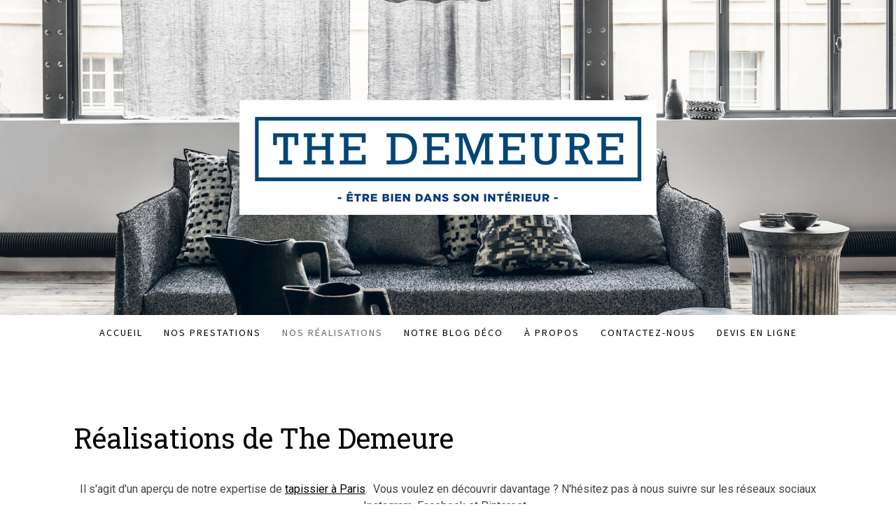

--- FILE ---
content_type: text/html; charset=UTF-8
request_url: https://www.thedemeure.fr/r%C3%A9alisations/
body_size: 25615
content:
<!DOCTYPE html>
<html lang="fr-FR"><head>
    <meta charset="utf-8"/>
    <link rel="dns-prefetch preconnect" href="https://u.jimcdn.com/" crossorigin="anonymous"/>
<link rel="dns-prefetch preconnect" href="https://assets.jimstatic.com/" crossorigin="anonymous"/>
<link rel="dns-prefetch preconnect" href="https://image.jimcdn.com" crossorigin="anonymous"/>
<link rel="dns-prefetch preconnect" href="https://fonts.jimstatic.com" crossorigin="anonymous"/>
<meta name="viewport" content="width=device-width, initial-scale=1"/>
<meta http-equiv="X-UA-Compatible" content="IE=edge"/>
<meta name="description" content="Aperçu de nos dernières réalisations, sièges, rideaux, stores..."/>
<meta name="robots" content="index, follow, archive"/>
<meta property="st:section" content="Aperçu de nos dernières réalisations, sièges, rideaux, stores..."/>
<meta name="generator" content="Jimdo Creator"/>
<meta name="twitter:title" content="Rideaux sur mesure à Paris"/>
<meta name="twitter:description" content="Aperçu de nos dernières réalisations, sièges, rideaux, stores..."/>
<meta name="twitter:card" content="summary_large_image"/>
<meta property="og:url" content="https://www.thedemeure.fr/réalisations/"/>
<meta property="og:title" content="Rideaux sur mesure à Paris"/>
<meta property="og:description" content="Aperçu de nos dernières réalisations, sièges, rideaux, stores..."/>
<meta property="og:type" content="website"/>
<meta property="og:locale" content="fr_FR"/>
<meta property="og:site_name" content="The Demeure"/>
<meta name="twitter:image" content="https://image.jimcdn.com/app/cms/image/transf/dimension=2132x10000:format=jpg/path/see90fa51f770e90a/image/i02400ada715f40f3/version/1546773163/image.jpg"/>
<meta property="og:image" content="https://image.jimcdn.com/app/cms/image/transf/dimension=2132x10000:format=jpg/path/see90fa51f770e90a/image/i02400ada715f40f3/version/1546773163/image.jpg"/>
<meta property="og:image:width" content="2132"/>
<meta property="og:image:height" content="2790"/>
<meta property="og:image:secure_url" content="https://image.jimcdn.com/app/cms/image/transf/dimension=2132x10000:format=jpg/path/see90fa51f770e90a/image/i02400ada715f40f3/version/1546773163/image.jpg"/><title>Rideaux sur mesure à Paris - The Demeure</title>
<link rel="icon" type="image/png" href="[data-uri]"/>
    <link rel="alternate" type="application/rss+xml" title="Blog" href="https://www.thedemeure.fr/rss/blog"/>    
<link rel="canonical" href="https://www.thedemeure.fr/réalisations/"/>

        <script src="https://assets.jimstatic.com/ckies.js.13bd3404f4070b90ba54.js"></script>

        <script src="https://assets.jimstatic.com/cookieControl.js.52b6d9b9ffcbf249e5ad.js"></script>
    <script>window.CookieControlSet.setToNormal();</script>

    <style>html,body{margin:0}.hidden{display:none}.n{padding:5px}#cc-website-title a {text-decoration: none}.cc-m-image-align-1{text-align:left}.cc-m-image-align-2{text-align:right}.cc-m-image-align-3{text-align:center}</style>

        <link href="https://u.jimcdn.com/cms/o/see90fa51f770e90a/layout/dm_958ecba51f9ac41bd63a498fdc358ffb/css/layout.css?t=1751375829" rel="stylesheet" type="text/css" id="jimdo_layout_css"/>
<script>     /* <![CDATA[ */     /*!  loadCss [c]2014 @scottjehl, Filament Group, Inc.  Licensed MIT */     window.loadCSS = window.loadCss = function(e,n,t){var r,l=window.document,a=l.createElement("link");if(n)r=n;else{var i=(l.body||l.getElementsByTagName("head")[0]).childNodes;r=i[i.length-1]}var o=l.styleSheets;a.rel="stylesheet",a.href=e,a.media="only x",r.parentNode.insertBefore(a,n?r:r.nextSibling);var d=function(e){for(var n=a.href,t=o.length;t--;)if(o[t].href===n)return e.call(a);setTimeout(function(){d(e)})};return a.onloadcssdefined=d,d(function(){a.media=t||"all"}),a};     window.onloadCSS = function(n,o){n.onload=function(){n.onload=null,o&&o.call(n)},"isApplicationInstalled"in navigator&&"onloadcssdefined"in n&&n.onloadcssdefined(o)}     /* ]]> */ </script>     <script>
// <![CDATA[
onloadCSS(loadCss('https://assets.jimstatic.com/web.css.d9361b6586f0098197fdc233c6461efe.css') , function() {
    this.id = 'jimdo_web_css';
});
// ]]>
</script>
<link href="https://assets.jimstatic.com/web.css.d9361b6586f0098197fdc233c6461efe.css" rel="preload" as="style"/>
<noscript>
<link href="https://assets.jimstatic.com/web.css.d9361b6586f0098197fdc233c6461efe.css" rel="stylesheet"/>
</noscript>
    <script>
    //<![CDATA[
        var jimdoData = {"isTestserver":false,"isLcJimdoCom":false,"isJimdoHelpCenter":false,"isProtectedPage":false,"cstok":"","cacheJsKey":"e8822e8b71fb2f359eef5834debe0511743587a8","cacheCssKey":"e8822e8b71fb2f359eef5834debe0511743587a8","cdnUrl":"https:\/\/assets.jimstatic.com\/","minUrl":"https:\/\/assets.jimstatic.com\/app\/cdn\/min\/file\/","authUrl":"https:\/\/a.jimdo.com\/","webPath":"https:\/\/www.thedemeure.fr\/","appUrl":"https:\/\/a.jimdo.com\/","cmsLanguage":"fr_FR","isFreePackage":false,"mobile":false,"isDevkitTemplateUsed":true,"isTemplateResponsive":true,"websiteId":"see90fa51f770e90a","pageId":2941735696,"packageId":3,"shop":{"deliveryTimeTexts":{"1":"1 \u00e0 3 jours de d\u00e9lai de livraison","2":"3 \u00e0 5 jours de d\u00e9lai de livraison","3":"5 \u00e0 8 jours de d\u00e9lai de livraison"},"checkoutButtonText":"Paiement","isReady":false,"currencyFormat":{"pattern":"#,##0.00 \u00a4","convertedPattern":"#,##0.00 $","symbols":{"GROUPING_SEPARATOR":".","DECIMAL_SEPARATOR":",","CURRENCY_SYMBOL":"\u20ac"}},"currencyLocale":"de_DE"},"tr":{"gmap":{"searchNotFound":"L'adresse entr\u00e9e n'a pu \u00eatre trouv\u00e9e. ","routeNotFound":"L'itin\u00e9raire n'a pas pu \u00eatre calcul\u00e9. Raisons possibles: l'adresse de d\u00e9part n'est pas assez pr\u00e9cise ou trop \u00e9loign\u00e9e de l'adresse d'arriv\u00e9e."},"shop":{"checkoutSubmit":{"next":"\u00c9tape suivante","wait":"Attendez s'il vous pla\u00eet"},"paypalError":"Une erreur est intervenue. Veuillez r\u00e9essayer !","cartBar":"Panier d'achat","maintenance":"Cette e-boutique est indisponible pour le moment. Veuillez r\u00e9essayer plus tard.","addToCartOverlay":{"productInsertedText":"L'article a \u00e9t\u00e9 ajout\u00e9 au panier.","continueShoppingText":"Continuer les achats","reloadPageText":"Charger \u00e0 nouveau"},"notReadyText":"Cette e-boutique n'est pas encore compl\u00e8te.","numLeftText":"Plus de {:num} exemplaires de cet article ne sont  pas disponibles pour le moment.","oneLeftText":"Seulement un exemplaire de cet article est disponible."},"common":{"timeout":"Un probl\u00e8me est survenu. L'action demand\u00e9e a \u00e9t\u00e9 annul\u00e9e. Veuillez r\u00e9essayer dans quelques minutes."},"form":{"badRequest":"Une erreur est survenue. Les donn\u00e9es n'ont pas pu \u00eatre transmises. Veuillez essayer \u00e0 nouveau. "}},"jQuery":"jimdoGen002","isJimdoMobileApp":false,"bgConfig":{"id":110835396,"type":"picture","options":{"fixed":true},"images":[{"id":9013298996,"url":"https:\/\/image.jimcdn.com\/app\/cms\/image\/transf\/dimension=2000x1500:format=jpg\/path\/see90fa51f770e90a\/backgroundarea\/i28c55cb7a4fb7fc1\/version\/1506620080\/image.jpg","altText":""}]},"bgFullscreen":null,"responsiveBreakpointLandscape":767,"responsiveBreakpointPortrait":480,"copyableHeadlineLinks":false,"tocGeneration":false,"googlemapsConsoleKey":false,"loggingForAnalytics":false,"loggingForPredefinedPages":false,"isFacebookPixelIdEnabled":false,"userAccountId":"fea8d0c8-9aa5-4af5-a4a9-99af44cbfedb"};
    // ]]>
</script>

     <script> (function(window) { 'use strict'; var regBuff = window.__regModuleBuffer = []; var regModuleBuffer = function() { var args = [].slice.call(arguments); regBuff.push(args); }; if (!window.regModule) { window.regModule = regModuleBuffer; } })(window); </script>
    <script src="https://assets.jimstatic.com/web.js.fd987a2f65f1eb8f3406.js" async="true"></script>
    <script src="https://assets.jimstatic.com/at.js.514efbaf25444fe4de92.js"></script>
        <script src="https://api.dmp.jimdo-server.com/designs/376/versions/1.0/assets/js/stickyNav.js" async="true"></script>
        <meta name="google-site-verification" content="7R6_Xhv9qSL8mgStTSra3ZSjsbYc1_haH9s2RqRBMjs"/>
<meta name="p:domain_verify" content="e115736041301aa0046774ef420b75a0"/>

<style>
/* <![CDATA[ */
    .jtpl-navigation--fixed-top {
        z-index: 1000 !important;
    }
/*]]>*/
</style>


<script type="text/javascript">
//<![CDATA[
(function(w,d,s,l,i){w[l]=w[l]||[];w[l].push({'gtm.start':
new Date().getTime(),event:'gtm.js'});var f=d.getElementsByTagName(s)[0],
j=d.createElement(s),dl=l!='dataLayer'?'&l='+l:'';j.async=true;j.src=
'https://www.googletagmanager.com/gtm.js?id='+i+dl;f.parentNode.insertBefore(j,f);
})(window,document,'script','dataLayer','GTM-KMXNHL4Z');
//]]>
</script>

<script src="https://app.neocamino.com/api?id=8otm1097" type="text/javascript" defer="defer"></script>
    
</head>

<body class="body cc-page j-m-gallery-styles j-m-video-styles j-m-hr-styles j-m-header-styles j-m-text-styles j-m-emotionheader-styles j-m-htmlCode-styles j-m-rss-styles j-m-form-styles-disabled j-m-table-styles j-m-textWithImage-styles j-m-downloadDocument-styles j-m-imageSubtitle-styles j-m-flickr-styles j-m-googlemaps-styles j-m-blogSelection-styles-disabled j-m-comment-styles-disabled j-m-jimdo-styles j-m-profile-styles j-m-guestbook-styles j-m-promotion-styles j-m-twitter-styles j-m-hgrid-styles j-m-shoppingcart-styles j-m-catalog-styles j-m-product-styles-disabled j-m-facebook-styles j-m-sharebuttons-styles j-m-formnew-styles-disabled j-m-callToAction-styles j-m-turbo-styles j-m-spacing-styles j-m-googleplus-styles j-m-dummy-styles j-m-search-styles j-m-booking-styles j-footer-styles cc-pagemode-default cc-content-parent" id="page-2941735696">

<div id="cc-inner" class="cc-content-parent">
  <!-- _main-sass -->
  <input type="checkbox" id="jtpl-navigation__checkbox" class="jtpl-navigation__checkbox"/><div class="jtpl-main cc-content-parent">

    <!-- _header.sass -->
    <div background-area="stripe" background-area-default="" class="jtpl-header">
      <header class="jtpl-header__inner"><div class="jtpl-logo">
          <div id="cc-website-logo" class="cc-single-module-element"><div id="cc-m-15071775596" class="j-module n j-imageSubtitle"><div class="cc-m-image-container"><figure class="cc-imagewrapper cc-m-image-align-3">
<a href="https://www.thedemeure.fr/" target="_self"><img srcset="https://image.jimcdn.com/app/cms/image/transf/dimension=320x10000:format=png/path/see90fa51f770e90a/image/i0ec8da6232b8f5e7/version/1510516246/image.png 320w, https://image.jimcdn.com/app/cms/image/transf/dimension=596x10000:format=png/path/see90fa51f770e90a/image/i0ec8da6232b8f5e7/version/1510516246/image.png 596w, https://image.jimcdn.com/app/cms/image/transf/dimension=640x10000:format=png/path/see90fa51f770e90a/image/i0ec8da6232b8f5e7/version/1510516246/image.png 640w, https://image.jimcdn.com/app/cms/image/transf/dimension=960x10000:format=png/path/see90fa51f770e90a/image/i0ec8da6232b8f5e7/version/1510516246/image.png 960w, https://image.jimcdn.com/app/cms/image/transf/dimension=1192x10000:format=png/path/see90fa51f770e90a/image/i0ec8da6232b8f5e7/version/1510516246/image.png 1192w" sizes="(min-width: 596px) 596px, 100vw" id="cc-m-imagesubtitle-image-15071775596" src="https://image.jimcdn.com/app/cms/image/transf/dimension=596x10000:format=png/path/see90fa51f770e90a/image/i0ec8da6232b8f5e7/version/1510516246/image.png" alt="The Demeure" class="" data-src-width="1435" data-src-height="395" data-src="https://image.jimcdn.com/app/cms/image/transf/dimension=596x10000:format=png/path/see90fa51f770e90a/image/i0ec8da6232b8f5e7/version/1510516246/image.png" data-image-id="8932121096"/></a>    

</figure>
</div>
<div class="cc-clear"></div>
<script id="cc-m-reg-15071775596">// <![CDATA[

    window.regModule("module_imageSubtitle", {"data":{"imageExists":true,"hyperlink":"","hyperlink_target":"_blank","hyperlinkAsString":"","pinterest":"0","id":15071775596,"widthEqualsContent":"0","resizeWidth":"596","resizeHeight":165},"id":15071775596});
// ]]>
</script></div></div>
        </div>
      </header>
</div>
    <!-- END _header.sass -->

    <!-- _navigation.sass -->
    <nav class="jtpl-navigation"><div class="jtpl-navigation__inner navigation-colors navigation-alignment" data-dropdown="true">
        <div data-container="navigation"><div class="j-nav-variant-nested"><ul class="cc-nav-level-0 j-nav-level-0"><li id="cc-nav-view-2862014896" class="jmd-nav__list-item-0"><a href="/" data-link-title="Accueil">Accueil</a></li><li id="cc-nav-view-2940015996" class="jmd-nav__list-item-0 j-nav-has-children"><a href="/tapissier-paris/" data-link-title="Nos prestations">Nos prestations</a><span data-navi-toggle="cc-nav-view-2940015996" class="jmd-nav__toggle-button"></span><ul class="cc-nav-level-1 j-nav-level-1"><li id="cc-nav-view-2919327396" class="jmd-nav__list-item-1"><a href="/rideaux-sur-mesure-paris/" data-link-title="Rideaux et voilages sur-mesure">Rideaux et voilages sur-mesure</a></li><li id="cc-nav-view-3170541496" class="jmd-nav__list-item-1"><a href="/store-sur-mesure-a-paris/" data-link-title="Store sur mesure a Paris">Store sur mesure a Paris</a></li><li id="cc-nav-view-2868373896" class="jmd-nav__list-item-1"><a href="/tapissier-paris-05/" data-link-title="Restauration de sièges">Restauration de sièges</a></li><li id="cc-nav-view-3171717196" class="jmd-nav__list-item-1"><a href="/tapissier-paris/restauration-de-canape/" data-link-title="Restauration de canape">Restauration de canape</a></li><li id="cc-nav-view-2856241396" class="jmd-nav__list-item-1"><a href="/confection-de-dessus-de-lit/" data-link-title="Dessus de lit">Dessus de lit</a></li></ul></li><li id="cc-nav-view-2941735696" class="jmd-nav__list-item-0 cc-nav-current j-nav-current jmd-nav__item--current"><a href="/réalisations/" data-link-title="Nos Réalisations" class="cc-nav-current j-nav-current jmd-nav__link--current">Nos Réalisations</a></li><li id="cc-nav-view-2862057096" class="jmd-nav__list-item-0"><a href="/tendance-deco/" data-link-title="Notre blog déco">Notre blog déco</a></li><li id="cc-nav-view-2856242396" class="jmd-nav__list-item-0 j-nav-has-children"><a href="/à-propos-1/" data-link-title="À propos">À propos</a><span data-navi-toggle="cc-nav-view-2856242396" class="jmd-nav__toggle-button"></span><ul class="cc-nav-level-1 j-nav-level-1"><li id="cc-nav-view-2856183296" class="jmd-nav__list-item-1"><a href="/transmission-savoir-faire-artisanal/" data-link-title="L'esprit Manufacture">L'esprit Manufacture</a></li><li id="cc-nav-view-2856183096" class="jmd-nav__list-item-1"><a href="/transmission-savoir-faire-artisanal/atelier-couture-décor/" data-link-title="Atelier Couture &amp; Décor">Atelier Couture &amp; Décor</a></li></ul></li><li id="cc-nav-view-2862060896" class="jmd-nav__list-item-0"><a href="/contactez-nous/" data-link-title="Contactez-nous">Contactez-nous</a></li><li id="cc-nav-view-3171511696" class="jmd-nav__list-item-0"><a href="/devis-en-ligne/" data-link-title="Devis en ligne">Devis en ligne</a></li></ul></div></div>
      </div>
    </nav><!-- END _navigation.sass --><!-- _mobile-navigation.sass --><div class="jtpl-mobile-topbar navigation-colors navigation-colors--transparency">
      <label for="jtpl-navigation__checkbox" class="jtpl-navigation__label navigation-colors__menu-icon">
        <span class="jtpl-navigation__borders navigation-colors__menu-icon"></span>
      </label>
    </div>
    <div class="jtpl-mobile-navigation">
      <div class="jtpl-mobile-navigation__inner navigation-colors navigation-colors--transparency">
        <div data-container="navigation"><div class="j-nav-variant-nested"><ul class="cc-nav-level-0 j-nav-level-0"><li id="cc-nav-view-2862014896" class="jmd-nav__list-item-0"><a href="/" data-link-title="Accueil">Accueil</a></li><li id="cc-nav-view-2940015996" class="jmd-nav__list-item-0 j-nav-has-children"><a href="/tapissier-paris/" data-link-title="Nos prestations">Nos prestations</a><span data-navi-toggle="cc-nav-view-2940015996" class="jmd-nav__toggle-button"></span><ul class="cc-nav-level-1 j-nav-level-1"><li id="cc-nav-view-2919327396" class="jmd-nav__list-item-1"><a href="/rideaux-sur-mesure-paris/" data-link-title="Rideaux et voilages sur-mesure">Rideaux et voilages sur-mesure</a></li><li id="cc-nav-view-3170541496" class="jmd-nav__list-item-1"><a href="/store-sur-mesure-a-paris/" data-link-title="Store sur mesure a Paris">Store sur mesure a Paris</a></li><li id="cc-nav-view-2868373896" class="jmd-nav__list-item-1"><a href="/tapissier-paris-05/" data-link-title="Restauration de sièges">Restauration de sièges</a></li><li id="cc-nav-view-3171717196" class="jmd-nav__list-item-1"><a href="/tapissier-paris/restauration-de-canape/" data-link-title="Restauration de canape">Restauration de canape</a></li><li id="cc-nav-view-2856241396" class="jmd-nav__list-item-1"><a href="/confection-de-dessus-de-lit/" data-link-title="Dessus de lit">Dessus de lit</a></li></ul></li><li id="cc-nav-view-2941735696" class="jmd-nav__list-item-0 cc-nav-current j-nav-current jmd-nav__item--current"><a href="/réalisations/" data-link-title="Nos Réalisations" class="cc-nav-current j-nav-current jmd-nav__link--current">Nos Réalisations</a></li><li id="cc-nav-view-2862057096" class="jmd-nav__list-item-0"><a href="/tendance-deco/" data-link-title="Notre blog déco">Notre blog déco</a></li><li id="cc-nav-view-2856242396" class="jmd-nav__list-item-0 j-nav-has-children"><a href="/à-propos-1/" data-link-title="À propos">À propos</a><span data-navi-toggle="cc-nav-view-2856242396" class="jmd-nav__toggle-button"></span><ul class="cc-nav-level-1 j-nav-level-1"><li id="cc-nav-view-2856183296" class="jmd-nav__list-item-1"><a href="/transmission-savoir-faire-artisanal/" data-link-title="L'esprit Manufacture">L'esprit Manufacture</a></li><li id="cc-nav-view-2856183096" class="jmd-nav__list-item-1"><a href="/transmission-savoir-faire-artisanal/atelier-couture-décor/" data-link-title="Atelier Couture &amp; Décor">Atelier Couture &amp; Décor</a></li></ul></li><li id="cc-nav-view-2862060896" class="jmd-nav__list-item-0"><a href="/contactez-nous/" data-link-title="Contactez-nous">Contactez-nous</a></li><li id="cc-nav-view-3171511696" class="jmd-nav__list-item-0"><a href="/devis-en-ligne/" data-link-title="Devis en ligne">Devis en ligne</a></li></ul></div></div>
      </div>
    </div>
    <!-- END _mobile-navigation.sass -->

    <!-- _cart.sass -->
    <div class="jtpl-cart">
      
    </div>
    <!-- _cart.sass -->

    <!-- _content.sass -->
    <div class="jtpl-content content-options cc-content-parent">
      <div class="jtpl-content__inner cc-content-parent">
        <div class="jtpl-breadcrumbs breadcrumb-options">
          <div data-container="navigation"><div class="j-nav-variant-breadcrumb"><ol itemscope="true" itemtype="http://schema.org/BreadcrumbList"><li itemscope="true" itemprop="itemListElement" itemtype="http://schema.org/ListItem" class="cc-nav-current j-nav-current"><a href="/réalisations/" data-link-title="Nos Réalisations" itemprop="item" class="cc-nav-current j-nav-current"><span itemprop="name">Nos Réalisations</span></a><meta itemprop="position" content="1"/></li></ol></div></div>
        </div>
        <div id="content_area" data-container="content"><div id="content_start"></div>
        
        <div id="cc-matrix-4815206496"><div id="cc-m-15585023696" class="j-module n j-header "><h1 class="" id="cc-m-header-15585023696">Réalisations de The Demeure</h1></div><div id="cc-m-15585023796" class="j-module n j-spacing ">
    <div class="cc-m-spacer" style="height: 20px;">
    
</div>

</div><div id="cc-m-15585023996" class="j-module n j-text "><p style="text-align: center;">
    Il s'agit d'un aperçu de notre expertise de <a href="/" title="Accueil">tapissier à Paris</a>.  Vous voulez en découvrir davantage ? N'hésitez pas à nous suivre sur les
    réseaux sociaux Instagram, Facebook et Pinterest...<br/>
    Voir ci-dessous.
</p></div><div id="cc-m-15585024096" class="j-module n j-spacing ">
    <div class="cc-m-spacer" style="height: 20px;">
    
</div>

</div><div id="cc-m-16039770196" class="j-module n j-text "><p style="text-align: center;">
    <span style="color: #ffffff; background-color: rgba(0, 0, 0, 0.65098);"><strong> Fauteuil Crapaud, tissu Rubelli, réf. Ingrid, colori Bleu</strong></span><strong style="color: #ffffff; background-color: rgba(0, 0, 0, 0.65098);"> </strong>
</p>

<p style="text-align: center;">
    Modèle de démonstration à l'atelier
</p>

<p style="text-align: center;">
     
</p></div><div id="cc-m-16283967796" class="j-module n j-imageSubtitle "><figure class="cc-imagewrapper cc-m-image-align-1">
<img srcset="https://image.jimcdn.com/app/cms/image/transf/dimension=320x10000:format=jpg/path/see90fa51f770e90a/image/i02400ada715f40f3/version/1546773163/image.jpg 320w, https://image.jimcdn.com/app/cms/image/transf/dimension=640x10000:format=jpg/path/see90fa51f770e90a/image/i02400ada715f40f3/version/1546773163/image.jpg 640w, https://image.jimcdn.com/app/cms/image/transf/dimension=960x10000:format=jpg/path/see90fa51f770e90a/image/i02400ada715f40f3/version/1546773163/image.jpg 960w, https://image.jimcdn.com/app/cms/image/transf/dimension=1066x10000:format=jpg/path/see90fa51f770e90a/image/i02400ada715f40f3/version/1546773163/image.jpg 1066w, https://image.jimcdn.com/app/cms/image/transf/dimension=1280x10000:format=jpg/path/see90fa51f770e90a/image/i02400ada715f40f3/version/1546773163/image.jpg 1280w, https://image.jimcdn.com/app/cms/image/transf/dimension=1920x10000:format=jpg/path/see90fa51f770e90a/image/i02400ada715f40f3/version/1546773163/image.jpg 1920w, https://image.jimcdn.com/app/cms/image/transf/dimension=2132x10000:format=jpg/path/see90fa51f770e90a/image/i02400ada715f40f3/version/1546773163/image.jpg 2132w" sizes="(min-width: 1066px) 1066px, 100vw" id="cc-m-imagesubtitle-image-16283967796" src="https://image.jimcdn.com/app/cms/image/transf/dimension=1066x10000:format=jpg/path/see90fa51f770e90a/image/i02400ada715f40f3/version/1546773163/image.jpg" alt="" class="" data-src-width="2936" data-src-height="3842" data-src="https://image.jimcdn.com/app/cms/image/transf/dimension=1066x10000:format=jpg/path/see90fa51f770e90a/image/i02400ada715f40f3/version/1546773163/image.jpg" data-image-id="9479751096"/>    

</figure>

<div class="cc-clear"></div>
<script id="cc-m-reg-16283967796">// <![CDATA[

    window.regModule("module_imageSubtitle", {"data":{"imageExists":true,"hyperlink":"","hyperlink_target":"","hyperlinkAsString":"","pinterest":"0","id":16283967796,"widthEqualsContent":"0","resizeWidth":"1066","resizeHeight":1395},"id":16283967796});
// ]]>
</script></div><div id="cc-m-16283967096" class="j-module n j-hgrid ">    <div class="cc-m-hgrid-column" style="width: 31.99%;">
        <div id="cc-matrix-5068745696"><div id="cc-m-16283967296" class="j-module n j-imageSubtitle "><figure class="cc-imagewrapper cc-m-image-align-1 cc-m-width-maxed">
<img srcset="https://image.jimcdn.com/app/cms/image/transf/dimension=320x10000:format=jpg/path/see90fa51f770e90a/image/i2fd0896f1b0858fb/version/1546772906/image.jpg 320w, https://image.jimcdn.com/app/cms/image/transf/dimension=335x10000:format=jpg/path/see90fa51f770e90a/image/i2fd0896f1b0858fb/version/1546772906/image.jpg 335w, https://image.jimcdn.com/app/cms/image/transf/dimension=640x10000:format=jpg/path/see90fa51f770e90a/image/i2fd0896f1b0858fb/version/1546772906/image.jpg 640w, https://image.jimcdn.com/app/cms/image/transf/dimension=670x10000:format=jpg/path/see90fa51f770e90a/image/i2fd0896f1b0858fb/version/1546772906/image.jpg 670w" sizes="(min-width: 335px) 335px, 100vw" id="cc-m-imagesubtitle-image-16283967296" src="https://image.jimcdn.com/app/cms/image/transf/dimension=335x10000:format=jpg/path/see90fa51f770e90a/image/i2fd0896f1b0858fb/version/1546772906/image.jpg" alt="" class="" data-src-width="3264" data-src-height="4928" data-src="https://image.jimcdn.com/app/cms/image/transf/dimension=335x10000:format=jpg/path/see90fa51f770e90a/image/i2fd0896f1b0858fb/version/1546772906/image.jpg" data-image-id="9479750796"/>    

</figure>

<div class="cc-clear"></div>
<script id="cc-m-reg-16283967296">// <![CDATA[

    window.regModule("module_imageSubtitle", {"data":{"imageExists":true,"hyperlink":"","hyperlink_target":"","hyperlinkAsString":"","pinterest":"0","id":16283967296,"widthEqualsContent":"1","resizeWidth":"335","resizeHeight":506},"id":16283967296});
// ]]>
</script></div></div>    </div>
            <div class="cc-m-hgrid-separator" data-display="cms-only"><div></div></div>
        <div class="cc-m-hgrid-column" style="width: 31.99%;">
        <div id="cc-matrix-5068745796"><div id="cc-m-16283985696" class="j-module n j-imageSubtitle "><figure class="cc-imagewrapper cc-m-image-align-3 cc-m-width-maxed">
<img srcset="https://image.jimcdn.com/app/cms/image/transf/dimension=320x10000:format=jpg/path/see90fa51f770e90a/image/i6b87e56cbf2c625d/version/1546773086/image.jpg 320w, https://image.jimcdn.com/app/cms/image/transf/dimension=335x10000:format=jpg/path/see90fa51f770e90a/image/i6b87e56cbf2c625d/version/1546773086/image.jpg 335w, https://image.jimcdn.com/app/cms/image/transf/dimension=640x10000:format=jpg/path/see90fa51f770e90a/image/i6b87e56cbf2c625d/version/1546773086/image.jpg 640w, https://image.jimcdn.com/app/cms/image/transf/dimension=670x10000:format=jpg/path/see90fa51f770e90a/image/i6b87e56cbf2c625d/version/1546773086/image.jpg 670w" sizes="(min-width: 335px) 335px, 100vw" id="cc-m-imagesubtitle-image-16283985696" src="https://image.jimcdn.com/app/cms/image/transf/dimension=335x10000:format=jpg/path/see90fa51f770e90a/image/i6b87e56cbf2c625d/version/1546773086/image.jpg" alt="" class="" data-src-width="3264" data-src-height="4928" data-src="https://image.jimcdn.com/app/cms/image/transf/dimension=335x10000:format=jpg/path/see90fa51f770e90a/image/i6b87e56cbf2c625d/version/1546773086/image.jpg" data-image-id="9479755296"/>    

</figure>

<div class="cc-clear"></div>
<script id="cc-m-reg-16283985696">// <![CDATA[

    window.regModule("module_imageSubtitle", {"data":{"imageExists":true,"hyperlink":"","hyperlink_target":"","hyperlinkAsString":"","pinterest":"0","id":16283985696,"widthEqualsContent":"1","resizeWidth":"335","resizeHeight":506},"id":16283985696});
// ]]>
</script></div></div>    </div>
            <div class="cc-m-hgrid-separator" data-display="cms-only"><div></div></div>
        <div class="cc-m-hgrid-column last" style="width: 31.99%;">
        <div id="cc-matrix-5068752296"><div id="cc-m-16283985996" class="j-module n j-imageSubtitle "><figure class="cc-imagewrapper cc-m-image-align-3">
<img srcset="https://image.jimcdn.com/app/cms/image/transf/dimension=320x10000:format=jpg/path/see90fa51f770e90a/image/i2fb056b6e00a56ce/version/1546773141/image.jpg 320w, https://image.jimcdn.com/app/cms/image/transf/dimension=329x10000:format=jpg/path/see90fa51f770e90a/image/i2fb056b6e00a56ce/version/1546773141/image.jpg 329w, https://image.jimcdn.com/app/cms/image/transf/dimension=640x10000:format=jpg/path/see90fa51f770e90a/image/i2fb056b6e00a56ce/version/1546773141/image.jpg 640w, https://image.jimcdn.com/app/cms/image/transf/dimension=658x10000:format=jpg/path/see90fa51f770e90a/image/i2fb056b6e00a56ce/version/1546773141/image.jpg 658w" sizes="(min-width: 329px) 329px, 100vw" id="cc-m-imagesubtitle-image-16283985996" src="https://image.jimcdn.com/app/cms/image/transf/dimension=329x10000:format=jpg/path/see90fa51f770e90a/image/i2fb056b6e00a56ce/version/1546773141/image.jpg" alt="" class="" data-src-width="1737" data-src-height="2671" data-src="https://image.jimcdn.com/app/cms/image/transf/dimension=329x10000:format=jpg/path/see90fa51f770e90a/image/i2fb056b6e00a56ce/version/1546773141/image.jpg" data-image-id="9479755996"/>    

</figure>

<div class="cc-clear"></div>
<script id="cc-m-reg-16283985996">// <![CDATA[

    window.regModule("module_imageSubtitle", {"data":{"imageExists":true,"hyperlink":"","hyperlink_target":"","hyperlinkAsString":"","pinterest":"0","id":16283985996,"widthEqualsContent":"0","resizeWidth":"329","resizeHeight":506},"id":16283985996});
// ]]>
</script></div></div>    </div>
    
<div class="cc-m-hgrid-overlay" data-display="cms-only"></div>

<br class="cc-clear"/>

</div><div id="cc-m-15585024996" class="j-module n j-hr ">    <hr/>
</div><div id="cc-m-16283961796" class="j-module n j-text "><p style="text-align: center;">
    <span style="color: #ffffff; background-color: rgba(0, 0, 0, 0.65098);"><strong><span color="#FFFFFF" style="color: #ffffff;">Panneaux japonais, tissu Nobilis, réf. Scoop, colori Gris, double
    corde PIF </span></strong></span>
</p>

<p style="text-align: center;">
    Appartement à Paris 20ème
</p>

<p style="text-align: center;">
     
</p></div><div id="cc-m-16524660396" class="j-module n j-hgrid ">    <div class="cc-m-hgrid-column" style="width: 23.29%;">
        <div id="cc-matrix-5151860396"><div id="cc-m-16524660696" class="j-module n j-imageSubtitle "><figure class="cc-imagewrapper cc-m-image-align-1 cc-m-width-maxed">
<img srcset="https://image.jimcdn.com/app/cms/image/transf/dimension=242x10000:format=jpg/path/see90fa51f770e90a/image/i668390cd92f977ae/version/1543160737/image.jpg 242w, https://image.jimcdn.com/app/cms/image/transf/dimension=320x10000:format=jpg/path/see90fa51f770e90a/image/i668390cd92f977ae/version/1543160737/image.jpg 320w, https://image.jimcdn.com/app/cms/image/transf/dimension=484x10000:format=jpg/path/see90fa51f770e90a/image/i668390cd92f977ae/version/1543160737/image.jpg 484w" sizes="(min-width: 242px) 242px, 100vw" id="cc-m-imagesubtitle-image-16524660696" src="https://image.jimcdn.com/app/cms/image/transf/dimension=242x10000:format=jpg/path/see90fa51f770e90a/image/i668390cd92f977ae/version/1543160737/image.jpg" alt="" class="" data-src-width="3264" data-src-height="4843" data-src="https://image.jimcdn.com/app/cms/image/transf/dimension=242x10000:format=jpg/path/see90fa51f770e90a/image/i668390cd92f977ae/version/1543160737/image.jpg" data-image-id="9601916296"/>    

</figure>

<div class="cc-clear"></div>
<script id="cc-m-reg-16524660696">// <![CDATA[

    window.regModule("module_imageSubtitle", {"data":{"imageExists":true,"hyperlink":"","hyperlink_target":"","hyperlinkAsString":"","pinterest":"0","id":16524660696,"widthEqualsContent":"1","resizeWidth":"242","resizeHeight":360},"id":16524660696});
// ]]>
</script></div><div id="cc-m-16524680796" class="j-module n j-imageSubtitle "><figure class="cc-imagewrapper cc-m-image-align-1 cc-m-width-maxed">
<img srcset="https://image.jimcdn.com/app/cms/image/transf/dimension=242x10000:format=jpg:rotate=180/path/see90fa51f770e90a/image/i211c6fa6a1eedc10/version/1543160599/image.jpg 242w, https://image.jimcdn.com/app/cms/image/transf/dimension=320x10000:format=jpg:rotate=180/path/see90fa51f770e90a/image/i211c6fa6a1eedc10/version/1543160599/image.jpg 320w, https://image.jimcdn.com/app/cms/image/transf/dimension=484x10000:format=jpg:rotate=180/path/see90fa51f770e90a/image/i211c6fa6a1eedc10/version/1543160599/image.jpg 484w" sizes="(min-width: 242px) 242px, 100vw" id="cc-m-imagesubtitle-image-16524680796" src="https://image.jimcdn.com/app/cms/image/transf/dimension=242x10000:format=jpg:rotate=180/path/see90fa51f770e90a/image/i211c6fa6a1eedc10/version/1543160599/image.jpg" alt="" class="" data-src-width="4928" data-src-height="3264" data-src="https://image.jimcdn.com/app/cms/image/transf/dimension=242x10000:format=jpg:rotate=180/path/see90fa51f770e90a/image/i211c6fa6a1eedc10/version/1543160599/image.jpg" data-image-id="9601945096"/>    

</figure>

<div class="cc-clear"></div>
<script id="cc-m-reg-16524680796">// <![CDATA[

    window.regModule("module_imageSubtitle", {"data":{"imageExists":true,"hyperlink":"","hyperlink_target":"","hyperlinkAsString":"","pinterest":"0","id":16524680796,"widthEqualsContent":"1","resizeWidth":"242","resizeHeight":161},"id":16524680796});
// ]]>
</script></div></div>    </div>
            <div class="cc-m-hgrid-separator" data-display="cms-only"><div></div></div>
        <div class="cc-m-hgrid-column last" style="width: 74.7%;">
        <div id="cc-matrix-5151863996"><div id="cc-m-16524660896" class="j-module n j-imageSubtitle "><figure class="cc-imagewrapper cc-m-image-align-1 cc-m-width-maxed">
<img srcset="https://image.jimcdn.com/app/cms/image/transf/dimension=320x10000:format=jpg/path/see90fa51f770e90a/image/i3066b9692e5b22b0/version/1543160535/image.jpg 320w, https://image.jimcdn.com/app/cms/image/transf/dimension=640x10000:format=jpg/path/see90fa51f770e90a/image/i3066b9692e5b22b0/version/1543160535/image.jpg 640w, https://image.jimcdn.com/app/cms/image/transf/dimension=797x10000:format=jpg/path/see90fa51f770e90a/image/i3066b9692e5b22b0/version/1543160535/image.jpg 797w, https://image.jimcdn.com/app/cms/image/transf/dimension=960x10000:format=jpg/path/see90fa51f770e90a/image/i3066b9692e5b22b0/version/1543160535/image.jpg 960w, https://image.jimcdn.com/app/cms/image/transf/dimension=1280x10000:format=jpg/path/see90fa51f770e90a/image/i3066b9692e5b22b0/version/1543160535/image.jpg 1280w, https://image.jimcdn.com/app/cms/image/transf/dimension=1594x10000:format=jpg/path/see90fa51f770e90a/image/i3066b9692e5b22b0/version/1543160535/image.jpg 1594w" sizes="(min-width: 797px) 797px, 100vw" id="cc-m-imagesubtitle-image-16524660896" src="https://image.jimcdn.com/app/cms/image/transf/dimension=797x10000:format=jpg/path/see90fa51f770e90a/image/i3066b9692e5b22b0/version/1543160535/image.jpg" alt="" class="" data-src-width="4928" data-src-height="3264" data-src="https://image.jimcdn.com/app/cms/image/transf/dimension=797x10000:format=jpg/path/see90fa51f770e90a/image/i3066b9692e5b22b0/version/1543160535/image.jpg" data-image-id="9601916396"/>    

</figure>

<div class="cc-clear"></div>
<script id="cc-m-reg-16524660896">// <![CDATA[

    window.regModule("module_imageSubtitle", {"data":{"imageExists":true,"hyperlink":"","hyperlink_target":"","hyperlinkAsString":"","pinterest":"0","id":16524660896,"widthEqualsContent":"1","resizeWidth":"797","resizeHeight":528},"id":16524660896});
// ]]>
</script></div></div>    </div>
    
<div class="cc-m-hgrid-overlay" data-display="cms-only"></div>

<br class="cc-clear"/>

</div><div id="cc-m-16524682196" class="j-module n j-hr ">    <hr/>
</div><div id="cc-m-16524656296" class="j-module n j-text "><p style="text-align: center;">
    <span style="color: #ffffff; background-color: rgba(0, 0, 0, 0.65098);"><strong><span color="#FFFFFF" style="color: #ffffff;"> Canapé Cinna, tissu Casal, réf. Canopée, colori Taupe
    Argent </span></strong></span>
</p>

<p style="text-align: center;">
    Appartement à Boulogne-Billancourt, Hauts de Seine
</p>

<p style="text-align: center;">
     
</p></div><div id="cc-m-16524718996" class="j-module n j-hgrid ">    <div class="cc-m-hgrid-column" style="width: 71.31%;">
        <div id="cc-matrix-5151877596"><div id="cc-m-16524719596" class="j-module n j-imageSubtitle "><figure class="cc-imagewrapper cc-m-image-align-1">
<img srcset="https://image.jimcdn.com/app/cms/image/transf/dimension=320x10000:format=jpg/path/see90fa51f770e90a/image/i4721ad6993122309/version/1543161395/image.jpg 320w, https://image.jimcdn.com/app/cms/image/transf/dimension=640x10000:format=jpg/path/see90fa51f770e90a/image/i4721ad6993122309/version/1543161395/image.jpg 640w, https://image.jimcdn.com/app/cms/image/transf/dimension=754x10000:format=jpg/path/see90fa51f770e90a/image/i4721ad6993122309/version/1543161395/image.jpg 754w, https://image.jimcdn.com/app/cms/image/transf/dimension=960x10000:format=jpg/path/see90fa51f770e90a/image/i4721ad6993122309/version/1543161395/image.jpg 960w, https://image.jimcdn.com/app/cms/image/transf/dimension=1280x10000:format=jpg/path/see90fa51f770e90a/image/i4721ad6993122309/version/1543161395/image.jpg 1280w, https://image.jimcdn.com/app/cms/image/transf/dimension=1508x10000:format=jpg/path/see90fa51f770e90a/image/i4721ad6993122309/version/1543161395/image.jpg 1508w" sizes="(min-width: 754px) 754px, 100vw" id="cc-m-imagesubtitle-image-16524719596" src="https://image.jimcdn.com/app/cms/image/transf/dimension=754x10000:format=jpg/path/see90fa51f770e90a/image/i4721ad6993122309/version/1543161395/image.jpg" alt="" class="" data-src-width="4032" data-src-height="3024" data-src="https://image.jimcdn.com/app/cms/image/transf/dimension=754x10000:format=jpg/path/see90fa51f770e90a/image/i4721ad6993122309/version/1543161395/image.jpg" data-image-id="9601973896"/>    

</figure>

<div class="cc-clear"></div>
<script id="cc-m-reg-16524719596">// <![CDATA[

    window.regModule("module_imageSubtitle", {"data":{"imageExists":true,"hyperlink":"","hyperlink_target":"","hyperlinkAsString":"","pinterest":"0","id":16524719596,"widthEqualsContent":"0","resizeWidth":"754","resizeHeight":566},"id":16524719596});
// ]]>
</script></div></div>    </div>
            <div class="cc-m-hgrid-separator" data-display="cms-only"><div></div></div>
        <div class="cc-m-hgrid-column last" style="width: 26.68%;">
        <div id="cc-matrix-5151877696"><div id="cc-m-16524720796" class="j-module n j-imageSubtitle "><figure class="cc-imagewrapper cc-m-image-align-1">
<img srcset="https://image.jimcdn.com/app/cms/image/transf/dimension=209x10000:format=jpg/path/see90fa51f770e90a/image/i99437888ede73cc2/version/1543161293/image.jpg 209w, https://image.jimcdn.com/app/cms/image/transf/dimension=320x10000:format=jpg/path/see90fa51f770e90a/image/i99437888ede73cc2/version/1543161293/image.jpg 320w, https://image.jimcdn.com/app/cms/image/transf/dimension=418x10000:format=jpg/path/see90fa51f770e90a/image/i99437888ede73cc2/version/1543161293/image.jpg 418w" sizes="(min-width: 209px) 209px, 100vw" id="cc-m-imagesubtitle-image-16524720796" src="https://image.jimcdn.com/app/cms/image/transf/dimension=209x10000:format=jpg/path/see90fa51f770e90a/image/i99437888ede73cc2/version/1543161293/image.jpg" alt="" class="" data-src-width="3024" data-src-height="4032" data-src="https://image.jimcdn.com/app/cms/image/transf/dimension=209x10000:format=jpg/path/see90fa51f770e90a/image/i99437888ede73cc2/version/1543161293/image.jpg" data-image-id="9601974596"/>    

</figure>

<div class="cc-clear"></div>
<script id="cc-m-reg-16524720796">// <![CDATA[

    window.regModule("module_imageSubtitle", {"data":{"imageExists":true,"hyperlink":"","hyperlink_target":"","hyperlinkAsString":"","pinterest":"0","id":16524720796,"widthEqualsContent":"0","resizeWidth":"209","resizeHeight":279},"id":16524720796});
// ]]>
</script></div><div id="cc-m-16524721596" class="j-module n j-imageSubtitle "><figure class="cc-imagewrapper cc-m-image-align-2">
<img srcset="https://image.jimcdn.com/app/cms/image/transf/dimension=208x10000:format=jpg/path/see90fa51f770e90a/image/iafe09a7f88633089/version/1543161298/image.jpg 208w, https://image.jimcdn.com/app/cms/image/transf/dimension=320x10000:format=jpg/path/see90fa51f770e90a/image/iafe09a7f88633089/version/1543161298/image.jpg 320w, https://image.jimcdn.com/app/cms/image/transf/dimension=416x10000:format=jpg/path/see90fa51f770e90a/image/iafe09a7f88633089/version/1543161298/image.jpg 416w" sizes="(min-width: 208px) 208px, 100vw" id="cc-m-imagesubtitle-image-16524721596" src="https://image.jimcdn.com/app/cms/image/transf/dimension=208x10000:format=jpg/path/see90fa51f770e90a/image/iafe09a7f88633089/version/1543161298/image.jpg" alt="" class="" data-src-width="3024" data-src-height="4032" data-src="https://image.jimcdn.com/app/cms/image/transf/dimension=208x10000:format=jpg/path/see90fa51f770e90a/image/iafe09a7f88633089/version/1543161298/image.jpg" data-image-id="9601975796"/>    

</figure>

<div class="cc-clear"></div>
<script id="cc-m-reg-16524721596">// <![CDATA[

    window.regModule("module_imageSubtitle", {"data":{"imageExists":true,"hyperlink":"","hyperlink_target":"","hyperlinkAsString":"","pinterest":"0","id":16524721596,"widthEqualsContent":"0","resizeWidth":"208","resizeHeight":278},"id":16524721596});
// ]]>
</script></div></div>    </div>
    
<div class="cc-m-hgrid-overlay" data-display="cms-only"></div>

<br class="cc-clear"/>

</div><div id="cc-m-16524725396" class="j-module n j-hr ">    <hr/>
</div><div id="cc-m-16524817696" class="j-module n j-text "><p style="text-align: center;">
    <span style="color: #ffffff; background-color: rgba(0, 0, 0, 0.65098);"><strong><span color="#FFFFFF" style="color: #ffffff;"> Double-rideaux et voilages, tissu Elitis, réf. Week-end Plain,
    tissu Kieffer, réf. Voilà G.L. couleur Pistache </span></strong></span>
</p>

<p style="text-align: center;">
    Maison à Montparnasse, Paris 15ème
</p>

<p style="text-align: center;">
    Service : <a href="/rideaux-sur-mesure-paris/" title="Habiller ses fenêtres">Rideau sur mesure</a>
</p>

<p style="text-align: center;">
     
</p></div><div id="cc-m-16524821796" class="j-module n j-hgrid ">    <div class="cc-m-hgrid-column" style="width: 31.99%;">
        <div id="cc-matrix-5151897796"><div id="cc-m-16524822496" class="j-module n j-imageSubtitle "><figure class="cc-imagewrapper cc-m-image-align-1 cc-m-width-maxed">
<img srcset="https://image.jimcdn.com/app/cms/image/transf/dimension=10000x320:format=jpg:rotate=270/path/see90fa51f770e90a/image/i28da167d212b9d04/version/1543168063/image.jpg 320w, https://image.jimcdn.com/app/cms/image/transf/dimension=10000x335:format=jpg:rotate=270/path/see90fa51f770e90a/image/i28da167d212b9d04/version/1543168063/image.jpg 335w, https://image.jimcdn.com/app/cms/image/transf/dimension=10000x640:format=jpg:rotate=270/path/see90fa51f770e90a/image/i28da167d212b9d04/version/1543168063/image.jpg 640w, https://image.jimcdn.com/app/cms/image/transf/dimension=10000x670:format=jpg:rotate=270/path/see90fa51f770e90a/image/i28da167d212b9d04/version/1543168063/image.jpg 670w" sizes="(min-width: 335px) 335px, 100vw" id="cc-m-imagesubtitle-image-16524822496" src="https://image.jimcdn.com/app/cms/image/transf/dimension=10000x335:format=jpg:rotate=270/path/see90fa51f770e90a/image/i28da167d212b9d04/version/1543168063/image.jpg" alt="" class="" data-src-width="3264" data-src-height="4928" data-src="https://image.jimcdn.com/app/cms/image/transf/dimension=10000x335:format=jpg:rotate=270/path/see90fa51f770e90a/image/i28da167d212b9d04/version/1543168063/image.jpg" data-image-id="9602059596"/>    

</figure>

<div class="cc-clear"></div>
<script id="cc-m-reg-16524822496">// <![CDATA[

    window.regModule("module_imageSubtitle", {"data":{"imageExists":true,"hyperlink":"","hyperlink_target":"","hyperlinkAsString":"","pinterest":"0","id":16524822496,"widthEqualsContent":"1","resizeWidth":"335","resizeHeight":222},"id":16524822496});
// ]]>
</script></div></div>    </div>
            <div class="cc-m-hgrid-separator" data-display="cms-only"><div></div></div>
        <div class="cc-m-hgrid-column" style="width: 31.99%;">
        <div id="cc-matrix-5151897996"><div id="cc-m-16524822696" class="j-module n j-imageSubtitle "><figure class="cc-imagewrapper cc-m-image-align-1 cc-m-width-maxed">
<img srcset="https://image.jimcdn.com/app/cms/image/transf/dimension=10000x320:format=jpg:rotate=270/path/see90fa51f770e90a/image/i82a2c8d0d7dca635/version/1543168025/image.jpg 320w, https://image.jimcdn.com/app/cms/image/transf/dimension=10000x335:format=jpg:rotate=270/path/see90fa51f770e90a/image/i82a2c8d0d7dca635/version/1543168025/image.jpg 335w, https://image.jimcdn.com/app/cms/image/transf/dimension=10000x640:format=jpg:rotate=270/path/see90fa51f770e90a/image/i82a2c8d0d7dca635/version/1543168025/image.jpg 640w, https://image.jimcdn.com/app/cms/image/transf/dimension=10000x670:format=jpg:rotate=270/path/see90fa51f770e90a/image/i82a2c8d0d7dca635/version/1543168025/image.jpg 670w" sizes="(min-width: 335px) 335px, 100vw" id="cc-m-imagesubtitle-image-16524822696" src="https://image.jimcdn.com/app/cms/image/transf/dimension=10000x335:format=jpg:rotate=270/path/see90fa51f770e90a/image/i82a2c8d0d7dca635/version/1543168025/image.jpg" alt="" class="" data-src-width="3264" data-src-height="4928" data-src="https://image.jimcdn.com/app/cms/image/transf/dimension=10000x335:format=jpg:rotate=270/path/see90fa51f770e90a/image/i82a2c8d0d7dca635/version/1543168025/image.jpg" data-image-id="9602059896"/>    

</figure>

<div class="cc-clear"></div>
<script id="cc-m-reg-16524822696">// <![CDATA[

    window.regModule("module_imageSubtitle", {"data":{"imageExists":true,"hyperlink":"","hyperlink_target":"","hyperlinkAsString":"","pinterest":"0","id":16524822696,"widthEqualsContent":"1","resizeWidth":"335","resizeHeight":222},"id":16524822696});
// ]]>
</script></div></div>    </div>
            <div class="cc-m-hgrid-separator" data-display="cms-only"><div></div></div>
        <div class="cc-m-hgrid-column last" style="width: 31.99%;">
        <div id="cc-matrix-5151897896"><div id="cc-m-16524822896" class="j-module n j-imageSubtitle "><figure class="cc-imagewrapper cc-m-image-align-1 cc-m-width-maxed">
<img srcset="https://image.jimcdn.com/app/cms/image/transf/dimension=10000x320:format=jpg:rotate=270/path/see90fa51f770e90a/image/i9dcc4b08a6bf0921/version/1543168097/image.jpg 320w, https://image.jimcdn.com/app/cms/image/transf/dimension=10000x335:format=jpg:rotate=270/path/see90fa51f770e90a/image/i9dcc4b08a6bf0921/version/1543168097/image.jpg 335w, https://image.jimcdn.com/app/cms/image/transf/dimension=10000x640:format=jpg:rotate=270/path/see90fa51f770e90a/image/i9dcc4b08a6bf0921/version/1543168097/image.jpg 640w, https://image.jimcdn.com/app/cms/image/transf/dimension=10000x670:format=jpg:rotate=270/path/see90fa51f770e90a/image/i9dcc4b08a6bf0921/version/1543168097/image.jpg 670w" sizes="(min-width: 335px) 335px, 100vw" id="cc-m-imagesubtitle-image-16524822896" src="https://image.jimcdn.com/app/cms/image/transf/dimension=10000x335:format=jpg:rotate=270/path/see90fa51f770e90a/image/i9dcc4b08a6bf0921/version/1543168097/image.jpg" alt="" class="" data-src-width="3264" data-src-height="4928" data-src="https://image.jimcdn.com/app/cms/image/transf/dimension=10000x335:format=jpg:rotate=270/path/see90fa51f770e90a/image/i9dcc4b08a6bf0921/version/1543168097/image.jpg" data-image-id="9602060096"/>    

</figure>

<div class="cc-clear"></div>
<script id="cc-m-reg-16524822896">// <![CDATA[

    window.regModule("module_imageSubtitle", {"data":{"imageExists":true,"hyperlink":"","hyperlink_target":"","hyperlinkAsString":"","pinterest":"0","id":16524822896,"widthEqualsContent":"1","resizeWidth":"335","resizeHeight":222},"id":16524822896});
// ]]>
</script></div></div>    </div>
    
<div class="cc-m-hgrid-overlay" data-display="cms-only"></div>

<br class="cc-clear"/>

</div><div id="cc-m-16524830596" class="j-module n j-hr ">    <hr/>
</div><div id="cc-m-16524716896" class="j-module n j-text "><p style="text-align: center;">
    <span style="color: #ffffff; background-color: rgba(0, 0, 0, 0.65098);"><strong><span color="#FFFFFF" style="color: #ffffff;"> Fauteuil Club, tissu De<span style="caret-color: #ffffff;">cortex</span>, réf. Calima, colori Gris, double corde PIF </span></strong></span>
</p>

<p style="text-align: center;">
    Appartement à Paris 5ème
</p>

<p style="text-align: center;">
     
</p></div><div id="cc-m-16284195996" class="j-module n j-hgrid ">    <div class="cc-m-hgrid-column last" style="width: 100%;">
        <div id="cc-matrix-5068833996"><div id="cc-m-16284196096" class="j-module n j-imageSubtitle "><figure class="cc-imagewrapper cc-m-image-align-1 cc-m-width-maxed">
<img srcset="https://image.jimcdn.com/app/cms/image/transf/dimension=320x10000:format=jpg/path/see90fa51f770e90a/image/i48608916e12e6cb1/version/1535907904/image.jpg 320w, https://image.jimcdn.com/app/cms/image/transf/dimension=640x10000:format=jpg/path/see90fa51f770e90a/image/i48608916e12e6cb1/version/1535907904/image.jpg 640w, https://image.jimcdn.com/app/cms/image/transf/dimension=960x10000:format=jpg/path/see90fa51f770e90a/image/i48608916e12e6cb1/version/1535907904/image.jpg 960w, https://image.jimcdn.com/app/cms/image/transf/dimension=1070x10000:format=jpg/path/see90fa51f770e90a/image/i48608916e12e6cb1/version/1535907904/image.jpg 1070w, https://image.jimcdn.com/app/cms/image/transf/dimension=1280x10000:format=jpg/path/see90fa51f770e90a/image/i48608916e12e6cb1/version/1535907904/image.jpg 1280w, https://image.jimcdn.com/app/cms/image/transf/dimension=1920x10000:format=jpg/path/see90fa51f770e90a/image/i48608916e12e6cb1/version/1535907904/image.jpg 1920w, https://image.jimcdn.com/app/cms/image/transf/dimension=2140x10000:format=jpg/path/see90fa51f770e90a/image/i48608916e12e6cb1/version/1535907904/image.jpg 2140w" sizes="(min-width: 1070px) 1070px, 100vw" id="cc-m-imagesubtitle-image-16284196096" src="https://image.jimcdn.com/app/cms/image/transf/dimension=1070x10000:format=jpg/path/see90fa51f770e90a/image/i48608916e12e6cb1/version/1535907904/image.jpg" alt="" class="" data-src-width="2624" data-src-height="2967" data-src="https://image.jimcdn.com/app/cms/image/transf/dimension=1070x10000:format=jpg/path/see90fa51f770e90a/image/i48608916e12e6cb1/version/1535907904/image.jpg" data-image-id="9479848896"/>    

</figure>

<div class="cc-clear"></div>
<script id="cc-m-reg-16284196096">// <![CDATA[

    window.regModule("module_imageSubtitle", {"data":{"imageExists":true,"hyperlink":"","hyperlink_target":"","hyperlinkAsString":"","pinterest":"0","id":16284196096,"widthEqualsContent":"1","resizeWidth":"1070","resizeHeight":1210},"id":16284196096});
// ]]>
</script></div></div>    </div>
    
<div class="cc-m-hgrid-overlay" data-display="cms-only"></div>

<br class="cc-clear"/>

</div><div id="cc-m-16284090396" class="j-module n j-hgrid ">    <div class="cc-m-hgrid-column" style="width: 56.38%;">
        <div id="cc-matrix-5068793796"><div id="cc-m-16284090596" class="j-module n j-imageSubtitle "><figure class="cc-imagewrapper cc-m-image-align-1 cc-m-width-maxed">
<img srcset="https://image.jimcdn.com/app/cms/image/transf/dimension=320x10000:format=jpg/path/see90fa51f770e90a/image/if6f4620263ec4ded/version/1535907972/image.jpg 320w, https://image.jimcdn.com/app/cms/image/transf/dimension=624x10000:format=jpg/path/see90fa51f770e90a/image/if6f4620263ec4ded/version/1535907972/image.jpg 624w, https://image.jimcdn.com/app/cms/image/transf/dimension=640x10000:format=jpg/path/see90fa51f770e90a/image/if6f4620263ec4ded/version/1535907972/image.jpg 640w, https://image.jimcdn.com/app/cms/image/transf/dimension=960x10000:format=jpg/path/see90fa51f770e90a/image/if6f4620263ec4ded/version/1535907972/image.jpg 960w, https://image.jimcdn.com/app/cms/image/transf/dimension=1248x10000:format=jpg/path/see90fa51f770e90a/image/if6f4620263ec4ded/version/1535907972/image.jpg 1248w" sizes="(min-width: 624px) 624px, 100vw" id="cc-m-imagesubtitle-image-16284090596" src="https://image.jimcdn.com/app/cms/image/transf/dimension=624x10000:format=jpg/path/see90fa51f770e90a/image/if6f4620263ec4ded/version/1535907972/image.jpg" alt="" class="" data-src-width="3264" data-src-height="4928" data-src="https://image.jimcdn.com/app/cms/image/transf/dimension=624x10000:format=jpg/path/see90fa51f770e90a/image/if6f4620263ec4ded/version/1535907972/image.jpg" data-image-id="9479791296"/>    

</figure>

<div class="cc-clear"></div>
<script id="cc-m-reg-16284090596">// <![CDATA[

    window.regModule("module_imageSubtitle", {"data":{"imageExists":true,"hyperlink":"","hyperlink_target":"","hyperlinkAsString":"","pinterest":"0","id":16284090596,"widthEqualsContent":"1","resizeWidth":"624","resizeHeight":943},"id":16284090596});
// ]]>
</script></div></div>    </div>
            <div class="cc-m-hgrid-separator" data-display="cms-only"><div></div></div>
        <div class="cc-m-hgrid-column last" style="width: 41.61%;">
        <div id="cc-matrix-5068793896"><div id="cc-m-16284090996" class="j-module n j-imageSubtitle "><figure class="cc-imagewrapper cc-m-image-align-1 cc-m-width-maxed">
<img srcset="https://image.jimcdn.com/app/cms/image/transf/dimension=320x10000:format=jpg/path/see90fa51f770e90a/image/i2712ee202575465a/version/1535908633/image.jpg 320w, https://image.jimcdn.com/app/cms/image/transf/dimension=414x10000:format=jpg/path/see90fa51f770e90a/image/i2712ee202575465a/version/1535908633/image.jpg 414w, https://image.jimcdn.com/app/cms/image/transf/dimension=640x10000:format=jpg/path/see90fa51f770e90a/image/i2712ee202575465a/version/1535908633/image.jpg 640w, https://image.jimcdn.com/app/cms/image/transf/dimension=828x10000:format=jpg/path/see90fa51f770e90a/image/i2712ee202575465a/version/1535908633/image.jpg 828w" sizes="(min-width: 414px) 414px, 100vw" id="cc-m-imagesubtitle-image-16284090996" src="https://image.jimcdn.com/app/cms/image/transf/dimension=414x10000:format=jpg/path/see90fa51f770e90a/image/i2712ee202575465a/version/1535908633/image.jpg" alt="" class="" data-src-width="1596" data-src-height="1342" data-src="https://image.jimcdn.com/app/cms/image/transf/dimension=414x10000:format=jpg/path/see90fa51f770e90a/image/i2712ee202575465a/version/1535908633/image.jpg" data-image-id="9479791596"/>    

</figure>

<div class="cc-clear"></div>
<script id="cc-m-reg-16284090996">// <![CDATA[

    window.regModule("module_imageSubtitle", {"data":{"imageExists":true,"hyperlink":"","hyperlink_target":"","hyperlinkAsString":"","pinterest":"0","id":16284090996,"widthEqualsContent":"1","resizeWidth":"414","resizeHeight":349},"id":16284090996});
// ]]>
</script></div><div id="cc-m-16284099296" class="j-module n j-imageSubtitle "><figure class="cc-imagewrapper cc-m-image-align-1 cc-m-width-maxed">
<img srcset="https://image.jimcdn.com/app/cms/image/transf/dimension=320x10000:format=jpg/path/see90fa51f770e90a/image/iaa5c344dc72497dc/version/1535905234/image.jpg 320w, https://image.jimcdn.com/app/cms/image/transf/dimension=519x10000:format=jpg/path/see90fa51f770e90a/image/iaa5c344dc72497dc/version/1535905234/image.jpg 519w, https://image.jimcdn.com/app/cms/image/transf/dimension=640x10000:format=jpg/path/see90fa51f770e90a/image/iaa5c344dc72497dc/version/1535905234/image.jpg 640w, https://image.jimcdn.com/app/cms/image/transf/dimension=960x10000:format=jpg/path/see90fa51f770e90a/image/iaa5c344dc72497dc/version/1535905234/image.jpg 960w, https://image.jimcdn.com/app/cms/image/transf/dimension=1038x10000:format=jpg/path/see90fa51f770e90a/image/iaa5c344dc72497dc/version/1535905234/image.jpg 1038w" sizes="(min-width: 519px) 519px, 100vw" id="cc-m-imagesubtitle-image-16284099296" src="https://image.jimcdn.com/app/cms/image/transf/dimension=519x10000:format=jpg/path/see90fa51f770e90a/image/iaa5c344dc72497dc/version/1535905234/image.jpg" alt="" class="" data-src-width="2181" data-src-height="2720" data-src="https://image.jimcdn.com/app/cms/image/transf/dimension=519x10000:format=jpg/path/see90fa51f770e90a/image/iaa5c344dc72497dc/version/1535905234/image.jpg" data-image-id="9479793796"/>    

</figure>

<div class="cc-clear"></div>
<script id="cc-m-reg-16284099296">// <![CDATA[

    window.regModule("module_imageSubtitle", {"data":{"imageExists":true,"hyperlink":"","hyperlink_target":"","hyperlinkAsString":"","pinterest":"0","id":16284099296,"widthEqualsContent":"1","resizeWidth":"519","resizeHeight":648},"id":16284099296});
// ]]>
</script></div></div>    </div>
    
<div class="cc-m-hgrid-overlay" data-display="cms-only"></div>

<br class="cc-clear"/>

</div><div id="cc-m-16284058696" class="j-module n j-hr ">    <hr/>
</div><div id="cc-m-16284058896" class="j-module n j-text "><p style="text-align: center;">
    <span style="color: #ffffff; background-color: rgba(0, 0, 0, 0.65098);"><strong> Fauteuils scandinaves, tissu Casamance, réf. Félis</strong></span><strong style="color: #ffffff; background-color: rgba(0, 0, 0, 0.65098);"> </strong>
</p>

<p style="text-align: center;">
    Appartement à Paris 17ème
</p>

<p style="text-align: center;">
     
</p></div><div id="cc-m-16284051196" class="j-module n j-imageSubtitle "><figure class="cc-imagewrapper cc-m-image-align-1 cc-m-width-maxed">
<img srcset="https://image.jimcdn.com/app/cms/image/transf/dimension=320x10000:format=jpg/path/see90fa51f770e90a/image/if467433a30d6c570/version/1535904628/image.jpg 320w, https://image.jimcdn.com/app/cms/image/transf/dimension=640x10000:format=jpg/path/see90fa51f770e90a/image/if467433a30d6c570/version/1535904628/image.jpg 640w, https://image.jimcdn.com/app/cms/image/transf/dimension=960x10000:format=jpg/path/see90fa51f770e90a/image/if467433a30d6c570/version/1535904628/image.jpg 960w, https://image.jimcdn.com/app/cms/image/transf/dimension=1070x10000:format=jpg/path/see90fa51f770e90a/image/if467433a30d6c570/version/1535904628/image.jpg 1070w, https://image.jimcdn.com/app/cms/image/transf/dimension=1280x10000:format=jpg/path/see90fa51f770e90a/image/if467433a30d6c570/version/1535904628/image.jpg 1280w, https://image.jimcdn.com/app/cms/image/transf/dimension=1920x10000:format=jpg/path/see90fa51f770e90a/image/if467433a30d6c570/version/1535904628/image.jpg 1920w, https://image.jimcdn.com/app/cms/image/transf/dimension=2140x10000:format=jpg/path/see90fa51f770e90a/image/if467433a30d6c570/version/1535904628/image.jpg 2140w" sizes="(min-width: 1070px) 1070px, 100vw" id="cc-m-imagesubtitle-image-16284051196" src="https://image.jimcdn.com/app/cms/image/transf/dimension=1070x10000:format=jpg/path/see90fa51f770e90a/image/if467433a30d6c570/version/1535904628/image.jpg" alt="" class="" data-src-width="3777" data-src-height="2992" data-src="https://image.jimcdn.com/app/cms/image/transf/dimension=1070x10000:format=jpg/path/see90fa51f770e90a/image/if467433a30d6c570/version/1535904628/image.jpg" data-image-id="9479780896"/>    

</figure>

<div class="cc-clear"></div>
<script id="cc-m-reg-16284051196">// <![CDATA[

    window.regModule("module_imageSubtitle", {"data":{"imageExists":true,"hyperlink":"","hyperlink_target":"","hyperlinkAsString":"","pinterest":"0","id":16284051196,"widthEqualsContent":"1","resizeWidth":"1070","resizeHeight":848},"id":16284051196});
// ]]>
</script></div><div id="cc-m-16284042396" class="j-module n j-hgrid ">    <div class="cc-m-hgrid-column" style="width: 30.25%;">
        <div id="cc-matrix-5068771596"><div id="cc-m-16284042596" class="j-module n j-imageSubtitle "><figure class="cc-imagewrapper cc-m-image-align-1 cc-m-width-maxed">
<img srcset="https://image.jimcdn.com/app/cms/image/transf/dimension=320x10000:format=jpg/path/see90fa51f770e90a/image/i21c8df99cd8dda88/version/1535904799/image.jpg 320w, https://image.jimcdn.com/app/cms/image/transf/dimension=343x10000:format=jpg/path/see90fa51f770e90a/image/i21c8df99cd8dda88/version/1535904799/image.jpg 343w, https://image.jimcdn.com/app/cms/image/transf/dimension=640x10000:format=jpg/path/see90fa51f770e90a/image/i21c8df99cd8dda88/version/1535904799/image.jpg 640w, https://image.jimcdn.com/app/cms/image/transf/dimension=686x10000:format=jpg/path/see90fa51f770e90a/image/i21c8df99cd8dda88/version/1535904799/image.jpg 686w" sizes="(min-width: 343px) 343px, 100vw" id="cc-m-imagesubtitle-image-16284042596" src="https://image.jimcdn.com/app/cms/image/transf/dimension=343x10000:format=jpg/path/see90fa51f770e90a/image/i21c8df99cd8dda88/version/1535904799/image.jpg" alt="" class="" data-src-width="3264" data-src-height="4928" data-src="https://image.jimcdn.com/app/cms/image/transf/dimension=343x10000:format=jpg/path/see90fa51f770e90a/image/i21c8df99cd8dda88/version/1535904799/image.jpg" data-image-id="9479774696"/>    

</figure>

<div class="cc-clear"></div>
<script id="cc-m-reg-16284042596">// <![CDATA[

    window.regModule("module_imageSubtitle", {"data":{"imageExists":true,"hyperlink":"","hyperlink_target":"","hyperlinkAsString":"","pinterest":"0","id":16284042596,"widthEqualsContent":"1","resizeWidth":"343","resizeHeight":518},"id":16284042596});
// ]]>
</script></div></div>    </div>
            <div class="cc-m-hgrid-separator" data-display="cms-only"><div></div></div>
        <div class="cc-m-hgrid-column last" style="width: 67.74%;">
        <div id="cc-matrix-5068771696"><div id="cc-m-16284042696" class="j-module n j-imageSubtitle "><figure class="cc-imagewrapper cc-m-image-align-1 cc-m-width-maxed">
<img srcset="https://image.jimcdn.com/app/cms/image/transf/dimension=320x10000:format=jpg/path/see90fa51f770e90a/image/i356a7b22d24460b7/version/1535904785/image.jpg 320w, https://image.jimcdn.com/app/cms/image/transf/dimension=640x10000:format=jpg/path/see90fa51f770e90a/image/i356a7b22d24460b7/version/1535904785/image.jpg 640w, https://image.jimcdn.com/app/cms/image/transf/dimension=726x10000:format=jpg/path/see90fa51f770e90a/image/i356a7b22d24460b7/version/1535904785/image.jpg 726w, https://image.jimcdn.com/app/cms/image/transf/dimension=960x10000:format=jpg/path/see90fa51f770e90a/image/i356a7b22d24460b7/version/1535904785/image.jpg 960w, https://image.jimcdn.com/app/cms/image/transf/dimension=1280x10000:format=jpg/path/see90fa51f770e90a/image/i356a7b22d24460b7/version/1535904785/image.jpg 1280w, https://image.jimcdn.com/app/cms/image/transf/dimension=1452x10000:format=jpg/path/see90fa51f770e90a/image/i356a7b22d24460b7/version/1535904785/image.jpg 1452w" sizes="(min-width: 726px) 726px, 100vw" id="cc-m-imagesubtitle-image-16284042696" src="https://image.jimcdn.com/app/cms/image/transf/dimension=726x10000:format=jpg/path/see90fa51f770e90a/image/i356a7b22d24460b7/version/1535904785/image.jpg" alt="" class="" data-src-width="4928" data-src-height="3264" data-src="https://image.jimcdn.com/app/cms/image/transf/dimension=726x10000:format=jpg/path/see90fa51f770e90a/image/i356a7b22d24460b7/version/1535904785/image.jpg" data-image-id="9479774896"/>    

</figure>

<div class="cc-clear"></div>
<script id="cc-m-reg-16284042696">// <![CDATA[

    window.regModule("module_imageSubtitle", {"data":{"imageExists":true,"hyperlink":"","hyperlink_target":"","hyperlinkAsString":"","pinterest":"0","id":16284042696,"widthEqualsContent":"1","resizeWidth":"726","resizeHeight":481},"id":16284042696});
// ]]>
</script></div></div>    </div>
    
<div class="cc-m-hgrid-overlay" data-display="cms-only"></div>

<br class="cc-clear"/>

</div><div id="cc-m-16284033996" class="j-module n j-hr ">    <hr/>
</div><div id="cc-m-16284034096" class="j-module n j-text "><p style="text-align: center;">
    <span style="color: #ffffff; background-color: rgba(0, 0, 0, 0.65098);"><strong> Fauteuils Julie Prisca, tissu Nobilis, réf. Lin Fiona, colori Menthe bleue</strong></span><strong style="color: #ffffff; background-color: rgba(0, 0, 0, 0.65098);"> </strong>
</p>

<p style="text-align: center;">
    Duplex dans le Marais à Paris 3ème
</p>

<p style="text-align: center;">
     
</p></div><div id="cc-m-16283852096" class="j-module n j-hgrid ">    <div class="cc-m-hgrid-column" style="width: 49%;">
        <div id="cc-matrix-5068696796"><div id="cc-m-16283852296" class="j-module n j-imageSubtitle "><figure class="cc-imagewrapper cc-m-image-align-1 cc-m-width-maxed">
<img srcset="https://image.jimcdn.com/app/cms/image/transf/dimension=320x10000:format=jpg/path/see90fa51f770e90a/image/i35ebb103b682363d/version/1535900840/image.jpg 320w, https://image.jimcdn.com/app/cms/image/transf/dimension=519x10000:format=jpg/path/see90fa51f770e90a/image/i35ebb103b682363d/version/1535900840/image.jpg 519w, https://image.jimcdn.com/app/cms/image/transf/dimension=640x10000:format=jpg/path/see90fa51f770e90a/image/i35ebb103b682363d/version/1535900840/image.jpg 640w, https://image.jimcdn.com/app/cms/image/transf/dimension=960x10000:format=jpg/path/see90fa51f770e90a/image/i35ebb103b682363d/version/1535900840/image.jpg 960w, https://image.jimcdn.com/app/cms/image/transf/dimension=1038x10000:format=jpg/path/see90fa51f770e90a/image/i35ebb103b682363d/version/1535900840/image.jpg 1038w" sizes="(min-width: 519px) 519px, 100vw" id="cc-m-imagesubtitle-image-16283852296" src="https://image.jimcdn.com/app/cms/image/transf/dimension=519x10000:format=jpg/path/see90fa51f770e90a/image/i35ebb103b682363d/version/1535900840/image.jpg" alt="" class="" data-src-width="3024" data-src-height="3024" data-src="https://image.jimcdn.com/app/cms/image/transf/dimension=519x10000:format=jpg/path/see90fa51f770e90a/image/i35ebb103b682363d/version/1535900840/image.jpg" data-image-id="9479711196"/>    

</figure>

<div class="cc-clear"></div>
<script id="cc-m-reg-16283852296">// <![CDATA[

    window.regModule("module_imageSubtitle", {"data":{"imageExists":true,"hyperlink":"","hyperlink_target":"","hyperlinkAsString":"","pinterest":"0","id":16283852296,"widthEqualsContent":"1","resizeWidth":"519","resizeHeight":519},"id":16283852296});
// ]]>
</script></div><div id="cc-m-16283855196" class="j-module n j-imageSubtitle "><figure class="cc-imagewrapper cc-m-image-align-1 cc-m-width-maxed">
<img srcset="https://image.jimcdn.com/app/cms/image/transf/dimension=320x10000:format=jpg/path/see90fa51f770e90a/image/i693f6744ec846267/version/1535901886/image.jpg 320w, https://image.jimcdn.com/app/cms/image/transf/dimension=519x10000:format=jpg/path/see90fa51f770e90a/image/i693f6744ec846267/version/1535901886/image.jpg 519w, https://image.jimcdn.com/app/cms/image/transf/dimension=640x10000:format=jpg/path/see90fa51f770e90a/image/i693f6744ec846267/version/1535901886/image.jpg 640w, https://image.jimcdn.com/app/cms/image/transf/dimension=960x10000:format=jpg/path/see90fa51f770e90a/image/i693f6744ec846267/version/1535901886/image.jpg 960w, https://image.jimcdn.com/app/cms/image/transf/dimension=1038x10000:format=jpg/path/see90fa51f770e90a/image/i693f6744ec846267/version/1535901886/image.jpg 1038w" sizes="(min-width: 519px) 519px, 100vw" id="cc-m-imagesubtitle-image-16283855196" src="https://image.jimcdn.com/app/cms/image/transf/dimension=519x10000:format=jpg/path/see90fa51f770e90a/image/i693f6744ec846267/version/1535901886/image.jpg" alt="" class="" data-src-width="3024" data-src-height="2979" data-src="https://image.jimcdn.com/app/cms/image/transf/dimension=519x10000:format=jpg/path/see90fa51f770e90a/image/i693f6744ec846267/version/1535901886/image.jpg" data-image-id="9479712296"/>    

</figure>

<div class="cc-clear"></div>
<script id="cc-m-reg-16283855196">// <![CDATA[

    window.regModule("module_imageSubtitle", {"data":{"imageExists":true,"hyperlink":"","hyperlink_target":"","hyperlinkAsString":"","pinterest":"0","id":16283855196,"widthEqualsContent":"1","resizeWidth":"519","resizeHeight":512},"id":16283855196});
// ]]>
</script></div></div>    </div>
            <div class="cc-m-hgrid-separator" data-display="cms-only"><div></div></div>
        <div class="cc-m-hgrid-column last" style="width: 49%;">
        <div id="cc-matrix-5068696896"><div id="cc-m-16283852796" class="j-module n j-imageSubtitle "><figure class="cc-imagewrapper cc-m-image-align-1 cc-m-width-maxed">
<img srcset="https://image.jimcdn.com/app/cms/image/transf/dimension=320x10000:format=jpg/path/see90fa51f770e90a/image/i8b5c89db28ff970f/version/1535903444/image.jpg 320w, https://image.jimcdn.com/app/cms/image/transf/dimension=519x10000:format=jpg/path/see90fa51f770e90a/image/i8b5c89db28ff970f/version/1535903444/image.jpg 519w, https://image.jimcdn.com/app/cms/image/transf/dimension=640x10000:format=jpg/path/see90fa51f770e90a/image/i8b5c89db28ff970f/version/1535903444/image.jpg 640w, https://image.jimcdn.com/app/cms/image/transf/dimension=960x10000:format=jpg/path/see90fa51f770e90a/image/i8b5c89db28ff970f/version/1535903444/image.jpg 960w, https://image.jimcdn.com/app/cms/image/transf/dimension=1038x10000:format=jpg/path/see90fa51f770e90a/image/i8b5c89db28ff970f/version/1535903444/image.jpg 1038w" sizes="(min-width: 519px) 519px, 100vw" id="cc-m-imagesubtitle-image-16283852796" src="https://image.jimcdn.com/app/cms/image/transf/dimension=519x10000:format=jpg/path/see90fa51f770e90a/image/i8b5c89db28ff970f/version/1535903444/image.jpg" alt="" class="" data-src-width="1365" data-src-height="1375" data-src="https://image.jimcdn.com/app/cms/image/transf/dimension=519x10000:format=jpg/path/see90fa51f770e90a/image/i8b5c89db28ff970f/version/1535903444/image.jpg" data-image-id="9479711396"/>    

</figure>

<div class="cc-clear"></div>
<script id="cc-m-reg-16283852796">// <![CDATA[

    window.regModule("module_imageSubtitle", {"data":{"imageExists":true,"hyperlink":"","hyperlink_target":"","hyperlinkAsString":"","pinterest":"0","id":16283852796,"widthEqualsContent":"1","resizeWidth":"519","resizeHeight":523},"id":16283852796});
// ]]>
</script></div><div id="cc-m-16283856696" class="j-module n j-imageSubtitle "><figure class="cc-imagewrapper cc-m-image-align-1 cc-m-width-maxed">
<img srcset="https://image.jimcdn.com/app/cms/image/transf/dimension=320x10000:format=jpg/path/see90fa51f770e90a/image/i94f93de739e25a03/version/1535903458/image.jpg 320w, https://image.jimcdn.com/app/cms/image/transf/dimension=519x10000:format=jpg/path/see90fa51f770e90a/image/i94f93de739e25a03/version/1535903458/image.jpg 519w, https://image.jimcdn.com/app/cms/image/transf/dimension=640x10000:format=jpg/path/see90fa51f770e90a/image/i94f93de739e25a03/version/1535903458/image.jpg 640w, https://image.jimcdn.com/app/cms/image/transf/dimension=960x10000:format=jpg/path/see90fa51f770e90a/image/i94f93de739e25a03/version/1535903458/image.jpg 960w, https://image.jimcdn.com/app/cms/image/transf/dimension=1038x10000:format=jpg/path/see90fa51f770e90a/image/i94f93de739e25a03/version/1535903458/image.jpg 1038w" sizes="(min-width: 519px) 519px, 100vw" id="cc-m-imagesubtitle-image-16283856696" src="https://image.jimcdn.com/app/cms/image/transf/dimension=519x10000:format=jpg/path/see90fa51f770e90a/image/i94f93de739e25a03/version/1535903458/image.jpg" alt="" class="" data-src-width="3024" data-src-height="2976" data-src="https://image.jimcdn.com/app/cms/image/transf/dimension=519x10000:format=jpg/path/see90fa51f770e90a/image/i94f93de739e25a03/version/1535903458/image.jpg" data-image-id="9479713196"/>    

</figure>

<div class="cc-clear"></div>
<script id="cc-m-reg-16283856696">// <![CDATA[

    window.regModule("module_imageSubtitle", {"data":{"imageExists":true,"hyperlink":"","hyperlink_target":"","hyperlinkAsString":"","pinterest":"0","id":16283856696,"widthEqualsContent":"1","resizeWidth":"519","resizeHeight":511},"id":16283856696});
// ]]>
</script></div></div>    </div>
    
<div class="cc-m-hgrid-overlay" data-display="cms-only"></div>

<br class="cc-clear"/>

</div><div id="cc-m-16283996396" class="j-module n j-hr ">    <hr/>
</div><div id="cc-m-16283845596" class="j-module n j-text "><p style="text-align: center;">
    <span style="color: #ffffff; background-color: rgba(0, 0, 0, 0.65098);"><strong> Fauteuil Voltaire, tissu Pierre Frey, réf. Mungo, double corde </strong></span>
</p>

<p style="text-align: center;">
    Appartement à Paris 19ème
</p></div><div id="cc-m-16039799296" class="j-module n j-imageSubtitle "><figure class="cc-imagewrapper cc-m-image-align-1 cc-m-width-maxed">
<img srcset="https://image.jimcdn.com/app/cms/image/transf/dimension=320x10000:format=jpg/path/see90fa51f770e90a/image/iedd16f0ba1f97873/version/1528178105/image.jpg 320w, https://image.jimcdn.com/app/cms/image/transf/dimension=640x10000:format=jpg/path/see90fa51f770e90a/image/iedd16f0ba1f97873/version/1528178105/image.jpg 640w, https://image.jimcdn.com/app/cms/image/transf/dimension=960x10000:format=jpg/path/see90fa51f770e90a/image/iedd16f0ba1f97873/version/1528178105/image.jpg 960w, https://image.jimcdn.com/app/cms/image/transf/dimension=1070x10000:format=jpg/path/see90fa51f770e90a/image/iedd16f0ba1f97873/version/1528178105/image.jpg 1070w, https://image.jimcdn.com/app/cms/image/transf/dimension=1280x10000:format=jpg/path/see90fa51f770e90a/image/iedd16f0ba1f97873/version/1528178105/image.jpg 1280w, https://image.jimcdn.com/app/cms/image/transf/dimension=1920x10000:format=jpg/path/see90fa51f770e90a/image/iedd16f0ba1f97873/version/1528178105/image.jpg 1920w, https://image.jimcdn.com/app/cms/image/transf/dimension=2140x10000:format=jpg/path/see90fa51f770e90a/image/iedd16f0ba1f97873/version/1528178105/image.jpg 2140w" sizes="(min-width: 1070px) 1070px, 100vw" id="cc-m-imagesubtitle-image-16039799296" src="https://image.jimcdn.com/app/cms/image/transf/dimension=1070x10000:format=jpg/path/see90fa51f770e90a/image/iedd16f0ba1f97873/version/1528178105/image.jpg" alt="" class="" data-src-width="3264" data-src-height="4928" data-src="https://image.jimcdn.com/app/cms/image/transf/dimension=1070x10000:format=jpg/path/see90fa51f770e90a/image/iedd16f0ba1f97873/version/1528178105/image.jpg" data-image-id="9355736796"/>    

</figure>

<div class="cc-clear"></div>
<script id="cc-m-reg-16039799296">// <![CDATA[

    window.regModule("module_imageSubtitle", {"data":{"imageExists":true,"hyperlink":"","hyperlink_target":"","hyperlinkAsString":"","pinterest":"0","id":16039799296,"widthEqualsContent":"1","resizeWidth":"1070","resizeHeight":1616},"id":16039799296});
// ]]>
</script></div><div id="cc-m-16039798896" class="j-module n j-hgrid ">    <div class="cc-m-hgrid-column last" style="width: 100%;">
        <div id="cc-matrix-4980846696"></div>    </div>
    
<div class="cc-m-hgrid-overlay" data-display="cms-only"></div>

<br class="cc-clear"/>

</div><div id="cc-m-15585024296" class="j-module n j-spacing ">
    <div class="cc-m-spacer" style="height: 10px;">
    
</div>

</div><div id="cc-m-16039789996" class="j-module n j-hgrid ">    <div class="cc-m-hgrid-column" style="width: 49%;">
        <div id="cc-matrix-4980845896"><div id="cc-m-16039797196" class="j-module n j-imageSubtitle "><figure class="cc-imagewrapper cc-m-image-align-1 cc-m-width-maxed">
<img srcset="https://image.jimcdn.com/app/cms/image/transf/dimension=320x10000:format=jpg/path/see90fa51f770e90a/image/i7abe208347d122c5/version/1528178128/image.jpg 320w, https://image.jimcdn.com/app/cms/image/transf/dimension=548x10000:format=jpg/path/see90fa51f770e90a/image/i7abe208347d122c5/version/1528178128/image.jpg 548w, https://image.jimcdn.com/app/cms/image/transf/dimension=640x10000:format=jpg/path/see90fa51f770e90a/image/i7abe208347d122c5/version/1528178128/image.jpg 640w, https://image.jimcdn.com/app/cms/image/transf/dimension=960x10000:format=jpg/path/see90fa51f770e90a/image/i7abe208347d122c5/version/1528178128/image.jpg 960w, https://image.jimcdn.com/app/cms/image/transf/dimension=1096x10000:format=jpg/path/see90fa51f770e90a/image/i7abe208347d122c5/version/1528178128/image.jpg 1096w" sizes="(min-width: 548px) 548px, 100vw" id="cc-m-imagesubtitle-image-16039797196" src="https://image.jimcdn.com/app/cms/image/transf/dimension=548x10000:format=jpg/path/see90fa51f770e90a/image/i7abe208347d122c5/version/1528178128/image.jpg" alt="" class="" data-src-width="3264" data-src-height="4928" data-src="https://image.jimcdn.com/app/cms/image/transf/dimension=548x10000:format=jpg/path/see90fa51f770e90a/image/i7abe208347d122c5/version/1528178128/image.jpg" data-image-id="9355734896"/>    

</figure>

<div class="cc-clear"></div>
<script id="cc-m-reg-16039797196">// <![CDATA[

    window.regModule("module_imageSubtitle", {"data":{"imageExists":true,"hyperlink":"","hyperlink_target":"","hyperlinkAsString":"","pinterest":"0","id":16039797196,"widthEqualsContent":"1","resizeWidth":"548","resizeHeight":828},"id":16039797196});
// ]]>
</script></div></div>    </div>
            <div class="cc-m-hgrid-separator" data-display="cms-only"><div></div></div>
        <div class="cc-m-hgrid-column last" style="width: 49%;">
        <div id="cc-matrix-4980844296"><div id="cc-m-16039794996" class="j-module n j-imageSubtitle "><figure class="cc-imagewrapper cc-m-image-align-1 cc-m-width-maxed">
<img srcset="https://image.jimcdn.com/app/cms/image/transf/dimension=320x10000:format=jpg/path/see90fa51f770e90a/image/iade8049aebb07c62/version/1528177817/image.jpg 320w, https://image.jimcdn.com/app/cms/image/transf/dimension=519x10000:format=jpg/path/see90fa51f770e90a/image/iade8049aebb07c62/version/1528177817/image.jpg 519w, https://image.jimcdn.com/app/cms/image/transf/dimension=640x10000:format=jpg/path/see90fa51f770e90a/image/iade8049aebb07c62/version/1528177817/image.jpg 640w, https://image.jimcdn.com/app/cms/image/transf/dimension=960x10000:format=jpg/path/see90fa51f770e90a/image/iade8049aebb07c62/version/1528177817/image.jpg 960w, https://image.jimcdn.com/app/cms/image/transf/dimension=1038x10000:format=jpg/path/see90fa51f770e90a/image/iade8049aebb07c62/version/1528177817/image.jpg 1038w" sizes="(min-width: 519px) 519px, 100vw" id="cc-m-imagesubtitle-image-16039794996" src="https://image.jimcdn.com/app/cms/image/transf/dimension=519x10000:format=jpg/path/see90fa51f770e90a/image/iade8049aebb07c62/version/1528177817/image.jpg" alt="" class="" data-src-width="3264" data-src-height="4928" data-src="https://image.jimcdn.com/app/cms/image/transf/dimension=519x10000:format=jpg/path/see90fa51f770e90a/image/iade8049aebb07c62/version/1528177817/image.jpg" data-image-id="9355733796"/>    

</figure>

<div class="cc-clear"></div>
<script id="cc-m-reg-16039794996">// <![CDATA[

    window.regModule("module_imageSubtitle", {"data":{"imageExists":true,"hyperlink":"","hyperlink_target":"","hyperlinkAsString":"","pinterest":"0","id":16039794996,"widthEqualsContent":"1","resizeWidth":"519","resizeHeight":784},"id":16039794996});
// ]]>
</script></div></div>    </div>
    
<div class="cc-m-hgrid-overlay" data-display="cms-only"></div>

<br class="cc-clear"/>

</div><div id="cc-m-16283941096" class="j-module n j-hr ">    <hr/>
</div><div id="cc-m-15585024196" class="j-module n j-text "><p style="text-align: center;">
    <span style="color: #ffffff; background-color: rgba(0, 0, 0, 0.65098);"><strong>   Chaise Napoléon III, Tissu Lelièvre, réf. Maquis, double cordage Pif   </strong></span>
</p>

<p style="text-align: center;">
    Appartement à Paris 14ème
</p></div><div id="cc-m-16039785296" class="j-module n j-spacing ">
    <div class="cc-m-spacer" style="height: 10px;">
    
</div>

</div><div id="cc-m-15798021296" class="j-module n j-hgrid ">    <div class="cc-m-hgrid-column" style="width: 49%;">
        <div id="cc-matrix-4892498296"><div id="cc-m-15798021696" class="j-module n j-imageSubtitle "><figure class="cc-imagewrapper cc-m-image-align-1 cc-m-width-maxed">
<img srcset="https://image.jimcdn.com/app/cms/image/transf/dimension=320x10000:format=jpg/path/see90fa51f770e90a/image/i917d09aa44c58668/version/1521400190/image.jpg 320w, https://image.jimcdn.com/app/cms/image/transf/dimension=519x10000:format=jpg/path/see90fa51f770e90a/image/i917d09aa44c58668/version/1521400190/image.jpg 519w, https://image.jimcdn.com/app/cms/image/transf/dimension=640x10000:format=jpg/path/see90fa51f770e90a/image/i917d09aa44c58668/version/1521400190/image.jpg 640w, https://image.jimcdn.com/app/cms/image/transf/dimension=960x10000:format=jpg/path/see90fa51f770e90a/image/i917d09aa44c58668/version/1521400190/image.jpg 960w, https://image.jimcdn.com/app/cms/image/transf/dimension=1038x10000:format=jpg/path/see90fa51f770e90a/image/i917d09aa44c58668/version/1521400190/image.jpg 1038w" sizes="(min-width: 519px) 519px, 100vw" id="cc-m-imagesubtitle-image-15798021696" src="https://image.jimcdn.com/app/cms/image/transf/dimension=519x10000:format=jpg/path/see90fa51f770e90a/image/i917d09aa44c58668/version/1521400190/image.jpg" alt="" class="" data-src-width="3024" data-src-height="4032" data-src="https://image.jimcdn.com/app/cms/image/transf/dimension=519x10000:format=jpg/path/see90fa51f770e90a/image/i917d09aa44c58668/version/1521400190/image.jpg" data-image-id="9238009496"/>    

</figure>

<div class="cc-clear"></div>
<script id="cc-m-reg-15798021696">// <![CDATA[

    window.regModule("module_imageSubtitle", {"data":{"imageExists":true,"hyperlink":"","hyperlink_target":"","hyperlinkAsString":"","pinterest":"0","id":15798021696,"widthEqualsContent":"1","resizeWidth":"519","resizeHeight":692},"id":15798021696});
// ]]>
</script></div></div>    </div>
            <div class="cc-m-hgrid-separator" data-display="cms-only"><div></div></div>
        <div class="cc-m-hgrid-column last" style="width: 49%;">
        <div id="cc-matrix-4892509396"><div id="cc-m-15798057396" class="j-module n j-imageSubtitle "><figure class="cc-imagewrapper cc-m-image-align-1 cc-m-width-maxed">
<img srcset="https://image.jimcdn.com/app/cms/image/transf/dimension=320x10000:format=jpg/path/see90fa51f770e90a/image/i825f17ee041d0aba/version/1521401038/image.jpg 320w, https://image.jimcdn.com/app/cms/image/transf/dimension=536x10000:format=jpg/path/see90fa51f770e90a/image/i825f17ee041d0aba/version/1521401038/image.jpg 536w, https://image.jimcdn.com/app/cms/image/transf/dimension=640x10000:format=jpg/path/see90fa51f770e90a/image/i825f17ee041d0aba/version/1521401038/image.jpg 640w, https://image.jimcdn.com/app/cms/image/transf/dimension=960x10000:format=jpg/path/see90fa51f770e90a/image/i825f17ee041d0aba/version/1521401038/image.jpg 960w, https://image.jimcdn.com/app/cms/image/transf/dimension=1072x10000:format=jpg/path/see90fa51f770e90a/image/i825f17ee041d0aba/version/1521401038/image.jpg 1072w" sizes="(min-width: 536px) 536px, 100vw" id="cc-m-imagesubtitle-image-15798057396" src="https://image.jimcdn.com/app/cms/image/transf/dimension=536x10000:format=jpg/path/see90fa51f770e90a/image/i825f17ee041d0aba/version/1521401038/image.jpg" alt="" class="" data-src-width="3024" data-src-height="4032" data-src="https://image.jimcdn.com/app/cms/image/transf/dimension=536x10000:format=jpg/path/see90fa51f770e90a/image/i825f17ee041d0aba/version/1521401038/image.jpg" data-image-id="9238024996"/>    

</figure>

<div class="cc-clear"></div>
<script id="cc-m-reg-15798057396">// <![CDATA[

    window.regModule("module_imageSubtitle", {"data":{"imageExists":true,"hyperlink":"","hyperlink_target":"","hyperlinkAsString":"","pinterest":"0","id":15798057396,"widthEqualsContent":"1","resizeWidth":"536","resizeHeight":715},"id":15798057396});
// ]]>
</script></div></div>    </div>
    
<div class="cc-m-hgrid-overlay" data-display="cms-only"></div>

<br class="cc-clear"/>

</div><div id="cc-m-16283940496" class="j-module n j-hr ">    <hr/>
</div><div id="cc-m-15798001496" class="j-module n j-text "><p style="text-align: center;">
    <span style="color: #ffffff; background-color: rgba(0, 0, 0, 0.65098);"><strong>Chaise Restauration, Tissu Aldeco, réf. Amazing, double corde Pif   </strong></span>
</p>

<p style="text-align: center;">
    Appartement à Paris 7ème
</p></div><div id="cc-m-15798020696" class="j-module n j-spacing ">
    <div class="cc-m-spacer" style="height: 10px;">
    
</div>

</div><div id="cc-m-15798066596" class="j-module n j-hgrid ">    <div class="cc-m-hgrid-column" style="width: 49.43%;">
        <div id="cc-matrix-4892512896"><div id="cc-m-15798066896" class="j-module n j-imageSubtitle "><figure class="cc-imagewrapper cc-m-image-align-1">
<img srcset="https://image.jimcdn.com/app/cms/image/transf/dimension=320x10000:format=jpg/path/see90fa51f770e90a/image/i654b63d525f97075/version/1521402241/image.jpg 320w, https://image.jimcdn.com/app/cms/image/transf/dimension=519x10000:format=jpg/path/see90fa51f770e90a/image/i654b63d525f97075/version/1521402241/image.jpg 519w, https://image.jimcdn.com/app/cms/image/transf/dimension=640x10000:format=jpg/path/see90fa51f770e90a/image/i654b63d525f97075/version/1521402241/image.jpg 640w, https://image.jimcdn.com/app/cms/image/transf/dimension=960x10000:format=jpg/path/see90fa51f770e90a/image/i654b63d525f97075/version/1521402241/image.jpg 960w, https://image.jimcdn.com/app/cms/image/transf/dimension=1038x10000:format=jpg/path/see90fa51f770e90a/image/i654b63d525f97075/version/1521402241/image.jpg 1038w" sizes="(min-width: 519px) 519px, 100vw" id="cc-m-imagesubtitle-image-15798066896" src="https://image.jimcdn.com/app/cms/image/transf/dimension=519x10000:format=jpg/path/see90fa51f770e90a/image/i654b63d525f97075/version/1521402241/image.jpg" alt="" class="" data-src-width="3247" data-src-height="4368" data-src="https://image.jimcdn.com/app/cms/image/transf/dimension=519x10000:format=jpg/path/see90fa51f770e90a/image/i654b63d525f97075/version/1521402241/image.jpg" data-image-id="9238031796"/>    

</figure>

<div class="cc-clear"></div>
<script id="cc-m-reg-15798066896">// <![CDATA[

    window.regModule("module_imageSubtitle", {"data":{"imageExists":true,"hyperlink":"","hyperlink_target":"","hyperlinkAsString":"","pinterest":"0","id":15798066896,"widthEqualsContent":"0","resizeWidth":"519","resizeHeight":699},"id":15798066896});
// ]]>
</script></div><div id="cc-m-15798104896" class="j-module n j-imageSubtitle "><figure class="cc-imagewrapper cc-m-image-align-1">
<img srcset="https://image.jimcdn.com/app/cms/image/transf/dimension=320x10000:format=jpg/path/see90fa51f770e90a/image/i8ffa40e7284619a8/version/1521402535/image.jpg 320w, https://image.jimcdn.com/app/cms/image/transf/dimension=519x10000:format=jpg/path/see90fa51f770e90a/image/i8ffa40e7284619a8/version/1521402535/image.jpg 519w, https://image.jimcdn.com/app/cms/image/transf/dimension=640x10000:format=jpg/path/see90fa51f770e90a/image/i8ffa40e7284619a8/version/1521402535/image.jpg 640w, https://image.jimcdn.com/app/cms/image/transf/dimension=960x10000:format=jpg/path/see90fa51f770e90a/image/i8ffa40e7284619a8/version/1521402535/image.jpg 960w, https://image.jimcdn.com/app/cms/image/transf/dimension=1038x10000:format=jpg/path/see90fa51f770e90a/image/i8ffa40e7284619a8/version/1521402535/image.jpg 1038w" sizes="(min-width: 519px) 519px, 100vw" id="cc-m-imagesubtitle-image-15798104896" src="https://image.jimcdn.com/app/cms/image/transf/dimension=519x10000:format=jpg/path/see90fa51f770e90a/image/i8ffa40e7284619a8/version/1521402535/image.jpg" alt="" class="" data-src-width="3254" data-src-height="4885" data-src="https://image.jimcdn.com/app/cms/image/transf/dimension=519x10000:format=jpg/path/see90fa51f770e90a/image/i8ffa40e7284619a8/version/1521402535/image.jpg" data-image-id="9238045896"/>    

</figure>

<div class="cc-clear"></div>
<script id="cc-m-reg-15798104896">// <![CDATA[

    window.regModule("module_imageSubtitle", {"data":{"imageExists":true,"hyperlink":"","hyperlink_target":"","hyperlinkAsString":"","pinterest":"0","id":15798104896,"widthEqualsContent":"0","resizeWidth":"519","resizeHeight":780},"id":15798104896});
// ]]>
</script></div></div>    </div>
            <div class="cc-m-hgrid-separator" data-display="cms-only"><div></div></div>
        <div class="cc-m-hgrid-column last" style="width: 48.56%;">
        <div id="cc-matrix-4892512996"><div id="cc-m-15798098196" class="j-module n j-imageSubtitle "><figure class="cc-imagewrapper cc-m-image-align-1 cc-m-width-maxed">
<img srcset="https://image.jimcdn.com/app/cms/image/transf/dimension=320x10000:format=jpg/path/see90fa51f770e90a/image/i9f567a700517debd/version/1521402378/image.jpg 320w, https://image.jimcdn.com/app/cms/image/transf/dimension=514x10000:format=jpg/path/see90fa51f770e90a/image/i9f567a700517debd/version/1521402378/image.jpg 514w, https://image.jimcdn.com/app/cms/image/transf/dimension=640x10000:format=jpg/path/see90fa51f770e90a/image/i9f567a700517debd/version/1521402378/image.jpg 640w, https://image.jimcdn.com/app/cms/image/transf/dimension=960x10000:format=jpg/path/see90fa51f770e90a/image/i9f567a700517debd/version/1521402378/image.jpg 960w, https://image.jimcdn.com/app/cms/image/transf/dimension=1028x10000:format=jpg/path/see90fa51f770e90a/image/i9f567a700517debd/version/1521402378/image.jpg 1028w" sizes="(min-width: 514px) 514px, 100vw" id="cc-m-imagesubtitle-image-15798098196" src="https://image.jimcdn.com/app/cms/image/transf/dimension=514x10000:format=jpg/path/see90fa51f770e90a/image/i9f567a700517debd/version/1521402378/image.jpg" alt="" class="" data-src-width="3264" data-src-height="4440" data-src="https://image.jimcdn.com/app/cms/image/transf/dimension=514x10000:format=jpg/path/see90fa51f770e90a/image/i9f567a700517debd/version/1521402378/image.jpg" data-image-id="9238044096"/>    

</figure>

<div class="cc-clear"></div>
<script id="cc-m-reg-15798098196">// <![CDATA[

    window.regModule("module_imageSubtitle", {"data":{"imageExists":true,"hyperlink":"","hyperlink_target":"","hyperlinkAsString":"","pinterest":"0","id":15798098196,"widthEqualsContent":"1","resizeWidth":"514","resizeHeight":700},"id":15798098196});
// ]]>
</script></div><div id="cc-m-15798124296" class="j-module n j-imageSubtitle "><figure class="cc-imagewrapper cc-m-image-align-1 cc-m-width-maxed">
<img srcset="https://image.jimcdn.com/app/cms/image/transf/dimension=320x10000:format=jpg/path/see90fa51f770e90a/image/ic4a3df9bdebf07f5/version/1521402484/image.jpg 320w, https://image.jimcdn.com/app/cms/image/transf/dimension=514x10000:format=jpg/path/see90fa51f770e90a/image/ic4a3df9bdebf07f5/version/1521402484/image.jpg 514w, https://image.jimcdn.com/app/cms/image/transf/dimension=640x10000:format=jpg/path/see90fa51f770e90a/image/ic4a3df9bdebf07f5/version/1521402484/image.jpg 640w, https://image.jimcdn.com/app/cms/image/transf/dimension=960x10000:format=jpg/path/see90fa51f770e90a/image/ic4a3df9bdebf07f5/version/1521402484/image.jpg 960w, https://image.jimcdn.com/app/cms/image/transf/dimension=1028x10000:format=jpg/path/see90fa51f770e90a/image/ic4a3df9bdebf07f5/version/1521402484/image.jpg 1028w" sizes="(min-width: 514px) 514px, 100vw" id="cc-m-imagesubtitle-image-15798124296" src="https://image.jimcdn.com/app/cms/image/transf/dimension=514x10000:format=jpg/path/see90fa51f770e90a/image/ic4a3df9bdebf07f5/version/1521402484/image.jpg" alt="" class="" data-src-width="3264" data-src-height="4928" data-src="https://image.jimcdn.com/app/cms/image/transf/dimension=514x10000:format=jpg/path/see90fa51f770e90a/image/ic4a3df9bdebf07f5/version/1521402484/image.jpg" data-image-id="9238049596"/>    

</figure>

<div class="cc-clear"></div>
<script id="cc-m-reg-15798124296">// <![CDATA[

    window.regModule("module_imageSubtitle", {"data":{"imageExists":true,"hyperlink":"","hyperlink_target":"","hyperlinkAsString":"","pinterest":"0","id":15798124296,"widthEqualsContent":"1","resizeWidth":"514","resizeHeight":777},"id":15798124296});
// ]]>
</script></div></div>    </div>
    
<div class="cc-m-hgrid-overlay" data-display="cms-only"></div>

<br class="cc-clear"/>

</div><div id="cc-m-15798070796" class="j-module n j-hr ">    <hr/>
</div><div id="cc-m-15798062396" class="j-module n j-text "><p style="text-align: center;">
    <span style="color: #ffffff; background-color: rgba(0, 0, 0, 0.65098);"><strong>   Fauteuils Empire, Tissu Lelièvre, réf. Palanquin, galon Pif   </strong></span>
</p>

<p style="text-align: center;">
    Appartement à Sèvres (92)
</p></div><div id="cc-m-15585024396" class="j-module n j-hgrid ">    <div class="cc-m-hgrid-column" style="width: 31.99%;">
        <div id="cc-matrix-4815206896"><div id="cc-m-15585024496" class="j-module n j-imageSubtitle "><figure class="cc-imagewrapper cc-m-image-align-1 cc-m-width-maxed">
<img srcset="https://image.jimcdn.com/app/cms/image/transf/dimension=320x10000:format=jpg/path/see90fa51f770e90a/image/i247a635fdfe5bb1e/version/1516003863/image.jpg 320w, https://image.jimcdn.com/app/cms/image/transf/dimension=335x10000:format=jpg/path/see90fa51f770e90a/image/i247a635fdfe5bb1e/version/1516003863/image.jpg 335w, https://image.jimcdn.com/app/cms/image/transf/dimension=640x10000:format=jpg/path/see90fa51f770e90a/image/i247a635fdfe5bb1e/version/1516003863/image.jpg 640w, https://image.jimcdn.com/app/cms/image/transf/dimension=670x10000:format=jpg/path/see90fa51f770e90a/image/i247a635fdfe5bb1e/version/1516003863/image.jpg 670w" sizes="(min-width: 335px) 335px, 100vw" id="cc-m-imagesubtitle-image-15585024496" src="https://image.jimcdn.com/app/cms/image/transf/dimension=335x10000:format=jpg/path/see90fa51f770e90a/image/i247a635fdfe5bb1e/version/1516003863/image.jpg" alt="" class="" data-src-width="2554" data-src-height="3417" data-src="https://image.jimcdn.com/app/cms/image/transf/dimension=335x10000:format=jpg/path/see90fa51f770e90a/image/i247a635fdfe5bb1e/version/1516003863/image.jpg" data-image-id="9135582296"/>    

</figure>

<div class="cc-clear"></div>
<script id="cc-m-reg-15585024496">// <![CDATA[

    window.regModule("module_imageSubtitle", {"data":{"imageExists":true,"hyperlink":"","hyperlink_target":"","hyperlinkAsString":"","pinterest":"0","id":15585024496,"widthEqualsContent":"1","resizeWidth":"335","resizeHeight":449},"id":15585024496});
// ]]>
</script></div></div>    </div>
            <div class="cc-m-hgrid-separator" data-display="cms-only"><div></div></div>
        <div class="cc-m-hgrid-column" style="width: 31.99%;">
        <div id="cc-matrix-4815206996"><div id="cc-m-15585024596" class="j-module n j-imageSubtitle "><figure class="cc-imagewrapper cc-m-image-align-1 cc-m-width-maxed">
<img srcset="https://image.jimcdn.com/app/cms/image/transf/dimension=320x10000:format=jpg/path/see90fa51f770e90a/image/ia2dd53e62c74224f/version/1516003863/image.jpg 320w, https://image.jimcdn.com/app/cms/image/transf/dimension=335x10000:format=jpg/path/see90fa51f770e90a/image/ia2dd53e62c74224f/version/1516003863/image.jpg 335w, https://image.jimcdn.com/app/cms/image/transf/dimension=640x10000:format=jpg/path/see90fa51f770e90a/image/ia2dd53e62c74224f/version/1516003863/image.jpg 640w, https://image.jimcdn.com/app/cms/image/transf/dimension=670x10000:format=jpg/path/see90fa51f770e90a/image/ia2dd53e62c74224f/version/1516003863/image.jpg 670w" sizes="(min-width: 335px) 335px, 100vw" id="cc-m-imagesubtitle-image-15585024596" src="https://image.jimcdn.com/app/cms/image/transf/dimension=335x10000:format=jpg/path/see90fa51f770e90a/image/ia2dd53e62c74224f/version/1516003863/image.jpg" alt="" class="" data-src-width="2551" data-src-height="3401" data-src="https://image.jimcdn.com/app/cms/image/transf/dimension=335x10000:format=jpg/path/see90fa51f770e90a/image/ia2dd53e62c74224f/version/1516003863/image.jpg" data-image-id="9135582396"/>    

</figure>

<div class="cc-clear"></div>
<script id="cc-m-reg-15585024596">// <![CDATA[

    window.regModule("module_imageSubtitle", {"data":{"imageExists":true,"hyperlink":"","hyperlink_target":"","hyperlinkAsString":"","pinterest":"0","id":15585024596,"widthEqualsContent":"1","resizeWidth":"335","resizeHeight":447},"id":15585024596});
// ]]>
</script></div></div>    </div>
            <div class="cc-m-hgrid-separator" data-display="cms-only"><div></div></div>
        <div class="cc-m-hgrid-column last" style="width: 31.99%;">
        <div id="cc-matrix-4815207096"><div id="cc-m-15585024696" class="j-module n j-imageSubtitle "><figure class="cc-imagewrapper cc-m-image-align-1 cc-m-width-maxed">
<img srcset="https://image.jimcdn.com/app/cms/image/transf/dimension=320x10000:format=jpg/path/see90fa51f770e90a/image/i81e4cd435e579aa4/version/1516003863/image.jpg 320w, https://image.jimcdn.com/app/cms/image/transf/dimension=335x10000:format=jpg/path/see90fa51f770e90a/image/i81e4cd435e579aa4/version/1516003863/image.jpg 335w, https://image.jimcdn.com/app/cms/image/transf/dimension=640x10000:format=jpg/path/see90fa51f770e90a/image/i81e4cd435e579aa4/version/1516003863/image.jpg 640w, https://image.jimcdn.com/app/cms/image/transf/dimension=670x10000:format=jpg/path/see90fa51f770e90a/image/i81e4cd435e579aa4/version/1516003863/image.jpg 670w" sizes="(min-width: 335px) 335px, 100vw" id="cc-m-imagesubtitle-image-15585024696" src="https://image.jimcdn.com/app/cms/image/transf/dimension=335x10000:format=jpg/path/see90fa51f770e90a/image/i81e4cd435e579aa4/version/1516003863/image.jpg" alt="" class="" data-src-width="2552" data-src-height="3400" data-src="https://image.jimcdn.com/app/cms/image/transf/dimension=335x10000:format=jpg/path/see90fa51f770e90a/image/i81e4cd435e579aa4/version/1516003863/image.jpg" data-image-id="9135582496"/>    

</figure>

<div class="cc-clear"></div>
<script id="cc-m-reg-15585024696">// <![CDATA[

    window.regModule("module_imageSubtitle", {"data":{"imageExists":true,"hyperlink":"","hyperlink_target":"","hyperlinkAsString":"","pinterest":"0","id":15585024696,"widthEqualsContent":"1","resizeWidth":"335","resizeHeight":447},"id":15585024696});
// ]]>
</script></div></div>    </div>
    
<div class="cc-m-hgrid-overlay" data-display="cms-only"></div>

<br class="cc-clear"/>

</div><div id="cc-m-15798065696" class="j-module n j-spacing ">
    <div class="cc-m-spacer" style="height: 10px;">
    
</div>

</div><div id="cc-m-15585024896" class="j-module n j-imageSubtitle "><figure class="cc-imagewrapper cc-m-image-align-1 cc-m-width-maxed">
<img srcset="https://image.jimcdn.com/app/cms/image/transf/dimension=320x10000:format=jpg/path/see90fa51f770e90a/image/i4822959e20357c37/version/1516003863/image.jpg 320w, https://image.jimcdn.com/app/cms/image/transf/dimension=640x10000:format=jpg/path/see90fa51f770e90a/image/i4822959e20357c37/version/1516003863/image.jpg 640w, https://image.jimcdn.com/app/cms/image/transf/dimension=960x10000:format=jpg/path/see90fa51f770e90a/image/i4822959e20357c37/version/1516003863/image.jpg 960w, https://image.jimcdn.com/app/cms/image/transf/dimension=1070x10000:format=jpg/path/see90fa51f770e90a/image/i4822959e20357c37/version/1516003863/image.jpg 1070w, https://image.jimcdn.com/app/cms/image/transf/dimension=1280x10000:format=jpg/path/see90fa51f770e90a/image/i4822959e20357c37/version/1516003863/image.jpg 1280w, https://image.jimcdn.com/app/cms/image/transf/dimension=1920x10000:format=jpg/path/see90fa51f770e90a/image/i4822959e20357c37/version/1516003863/image.jpg 1920w, https://image.jimcdn.com/app/cms/image/transf/dimension=2140x10000:format=jpg/path/see90fa51f770e90a/image/i4822959e20357c37/version/1516003863/image.jpg 2140w" sizes="(min-width: 1070px) 1070px, 100vw" id="cc-m-imagesubtitle-image-15585024896" src="https://image.jimcdn.com/app/cms/image/transf/dimension=1070x10000:format=jpg/path/see90fa51f770e90a/image/i4822959e20357c37/version/1516003863/image.jpg" alt="" class="" data-src-width="4272" data-src-height="2848" data-src="https://image.jimcdn.com/app/cms/image/transf/dimension=1070x10000:format=jpg/path/see90fa51f770e90a/image/i4822959e20357c37/version/1516003863/image.jpg" data-image-id="9135582596"/>    

</figure>

<div class="cc-clear"></div>
<script id="cc-m-reg-15585024896">// <![CDATA[

    window.regModule("module_imageSubtitle", {"data":{"imageExists":true,"hyperlink":"","hyperlink_target":"","hyperlinkAsString":"","pinterest":"0","id":15585024896,"widthEqualsContent":"1","resizeWidth":"1070","resizeHeight":714},"id":15585024896});
// ]]>
</script></div><div id="cc-m-15798028696" class="j-module n j-hr ">    <hr/>
</div><div id="cc-m-15585025096" class="j-module n j-spacing ">
    <div class="cc-m-spacer" style="height: 10px;">
    
</div>

</div><div id="cc-m-15585025196" class="j-module n j-hgrid ">    <div class="cc-m-hgrid-column" style="width: 59.26%;">
        <div id="cc-matrix-4815207196"><div id="cc-m-15585025396" class="j-module n j-text "><p style="text-align: center;">
    <strong><span style="color: #ffffff; background-color: rgba(0, 0, 0, 0.65098);">   Chaise Jacob - Tissu Lelièvre réf. Canasta, coloris Forêt, clous finition canon de fusil
      </span></strong>
</p>

<p style="text-align: center;">
    Appartement à Paris 14ème
</p></div><div id="cc-m-15585025296" class="j-module n j-spacing ">
    <div class="cc-m-spacer" style="height: 50px;">
    
</div>

</div><div id="cc-m-15585025496" class="j-module n j-spacing ">
    <div class="cc-m-spacer" style="height: 50px;">
    
</div>

</div><div id="cc-m-15585025596" class="j-module n j-imageSubtitle "><figure class="cc-imagewrapper cc-m-image-align-3">
<a href="javascript:;" rel="lightbox" data-href="https://image.jimcdn.com/app/cms/image/transf/dimension=origxorig:format=jpg/path/see90fa51f770e90a/image/i8ca517949c5f59cf/version/1516003864/image.jpg"><img srcset="https://image.jimcdn.com/app/cms/image/transf/dimension=320x10000:format=jpg/path/see90fa51f770e90a/image/i8ca517949c5f59cf/version/1516003864/image.jpg 320w, https://image.jimcdn.com/app/cms/image/transf/dimension=519x10000:format=jpg/path/see90fa51f770e90a/image/i8ca517949c5f59cf/version/1516003864/image.jpg 519w, https://image.jimcdn.com/app/cms/image/transf/dimension=640x10000:format=jpg/path/see90fa51f770e90a/image/i8ca517949c5f59cf/version/1516003864/image.jpg 640w, https://image.jimcdn.com/app/cms/image/transf/dimension=960x10000:format=jpg/path/see90fa51f770e90a/image/i8ca517949c5f59cf/version/1516003864/image.jpg 960w, https://image.jimcdn.com/app/cms/image/transf/dimension=1038x10000:format=jpg/path/see90fa51f770e90a/image/i8ca517949c5f59cf/version/1516003864/image.jpg 1038w" sizes="(min-width: 519px) 519px, 100vw" id="cc-m-imagesubtitle-image-15585025596" src="https://image.jimcdn.com/app/cms/image/transf/dimension=519x10000:format=jpg/path/see90fa51f770e90a/image/i8ca517949c5f59cf/version/1516003864/image.jpg" alt="" class="" data-src-width="5760" data-src-height="3840" data-src="https://image.jimcdn.com/app/cms/image/transf/dimension=519x10000:format=jpg/path/see90fa51f770e90a/image/i8ca517949c5f59cf/version/1516003864/image.jpg" data-image-id="9135582696"/></a>    

</figure>

<div class="cc-clear"></div>
<script id="cc-m-reg-15585025596">// <![CDATA[

    window.regModule("module_imageSubtitle", {"data":{"imageExists":true,"hyperlink":"","hyperlink_target":"","hyperlinkAsString":"","pinterest":"0","id":15585025596,"widthEqualsContent":"0","resizeWidth":"519","resizeHeight":346},"variant":"default","selector":"#cc-m-15585025596","id":15585025596});
// ]]>
</script></div></div>    </div>
            <div class="cc-m-hgrid-separator" data-display="cms-only"><div></div></div>
        <div class="cc-m-hgrid-column last" style="width: 38.73%;">
        <div id="cc-matrix-4815207296"><div id="cc-m-15585025696" class="j-module n j-imageSubtitle "><figure class="cc-imagewrapper cc-m-image-align-1">
<img srcset="https://image.jimcdn.com/app/cms/image/transf/dimension=320x10000:format=jpg/path/see90fa51f770e90a/image/i9b81855e42f0ba21/version/1516003864/image.jpg 320w, https://image.jimcdn.com/app/cms/image/transf/dimension=348x10000:format=jpg/path/see90fa51f770e90a/image/i9b81855e42f0ba21/version/1516003864/image.jpg 348w, https://image.jimcdn.com/app/cms/image/transf/dimension=640x10000:format=jpg/path/see90fa51f770e90a/image/i9b81855e42f0ba21/version/1516003864/image.jpg 640w, https://image.jimcdn.com/app/cms/image/transf/dimension=696x10000:format=jpg/path/see90fa51f770e90a/image/i9b81855e42f0ba21/version/1516003864/image.jpg 696w" sizes="(min-width: 348px) 348px, 100vw" id="cc-m-imagesubtitle-image-15585025696" src="https://image.jimcdn.com/app/cms/image/transf/dimension=348x10000:format=jpg/path/see90fa51f770e90a/image/i9b81855e42f0ba21/version/1516003864/image.jpg" alt="" class="" data-src-width="3472" data-src-height="5208" data-src="https://image.jimcdn.com/app/cms/image/transf/dimension=348x10000:format=jpg/path/see90fa51f770e90a/image/i9b81855e42f0ba21/version/1516003864/image.jpg" data-image-id="9135582796"/>    

</figure>

<div class="cc-clear"></div>
<script id="cc-m-reg-15585025696">// <![CDATA[

    window.regModule("module_imageSubtitle", {"data":{"imageExists":true,"hyperlink":"","hyperlink_target":"","hyperlinkAsString":"","pinterest":"0","id":15585025696,"widthEqualsContent":"0","resizeWidth":"348","resizeHeight":522},"id":15585025696});
// ]]>
</script></div></div>    </div>
    
<div class="cc-m-hgrid-overlay" data-display="cms-only"></div>

<br class="cc-clear"/>

</div><div id="cc-m-15585025796" class="j-module n j-hr ">    <hr/>
</div><div id="cc-m-15720389896" class="j-module n j-text "><p style="text-align: center;">
    <strong><span style="color: #ffffff; background-color: rgba(0, 0, 0, 0.65098);">   Stores bateaux - Tissu Casamance, réf. Illusion, lin   </span></strong>
</p>

<p style="text-align: center;">
    Appartement à Paris 7ème
</p></div><div id="cc-m-15720462396" class="j-module n j-spacing ">
    <div class="cc-m-spacer" style="height: 10px;">
    
</div>

</div><div id="cc-m-15720479796" class="j-module n j-hgrid ">    <div class="cc-m-hgrid-column" style="width: 66.58%;">
        <div id="cc-matrix-4866399496"><div id="cc-m-15720479996" class="j-module n j-imageSubtitle "><figure class="cc-imagewrapper cc-m-image-align-1">
<img srcset="https://image.jimcdn.com/app/cms/image/transf/dimension=320x10000:format=jpg/path/see90fa51f770e90a/image/ia354bbfbafda6923/version/1518975012/image.jpg 320w, https://image.jimcdn.com/app/cms/image/transf/dimension=640x10000:format=jpg/path/see90fa51f770e90a/image/ia354bbfbafda6923/version/1518975012/image.jpg 640w, https://image.jimcdn.com/app/cms/image/transf/dimension=708x10000:format=jpg/path/see90fa51f770e90a/image/ia354bbfbafda6923/version/1518975012/image.jpg 708w, https://image.jimcdn.com/app/cms/image/transf/dimension=960x10000:format=jpg/path/see90fa51f770e90a/image/ia354bbfbafda6923/version/1518975012/image.jpg 960w, https://image.jimcdn.com/app/cms/image/transf/dimension=1280x10000:format=jpg/path/see90fa51f770e90a/image/ia354bbfbafda6923/version/1518975012/image.jpg 1280w, https://image.jimcdn.com/app/cms/image/transf/none/path/see90fa51f770e90a/image/ia354bbfbafda6923/version/1518975012/image.jpg 1334w" sizes="(min-width: 708px) 708px, 100vw" id="cc-m-imagesubtitle-image-15720479996" src="https://image.jimcdn.com/app/cms/image/transf/dimension=708x10000:format=jpg/path/see90fa51f770e90a/image/ia354bbfbafda6923/version/1518975012/image.jpg" alt="" class="" data-src-width="1334" data-src-height="1109" data-src="https://image.jimcdn.com/app/cms/image/transf/dimension=708x10000:format=jpg/path/see90fa51f770e90a/image/ia354bbfbafda6923/version/1518975012/image.jpg" data-image-id="9198453196"/>    

</figure>

<div class="cc-clear"></div>
<script id="cc-m-reg-15720479996">// <![CDATA[

    window.regModule("module_imageSubtitle", {"data":{"imageExists":true,"hyperlink":"","hyperlink_target":"","hyperlinkAsString":"","pinterest":"0","id":15720479996,"widthEqualsContent":"0","resizeWidth":"708","resizeHeight":589},"id":15720479996});
// ]]>
</script></div></div>    </div>
            <div class="cc-m-hgrid-separator" data-display="cms-only"><div></div></div>
        <div class="cc-m-hgrid-column last" style="width: 31.41%;">
        <div id="cc-matrix-4866399596"><div id="cc-m-15720489296" class="j-module n j-spacing ">
    <div class="cc-m-spacer" style="height: 50px;">
    
</div>

</div><div id="cc-m-15720483896" class="j-module n j-imageSubtitle "><figure class="cc-imagewrapper cc-m-image-align-1 cc-m-width-maxed">
<img srcset="https://image.jimcdn.com/app/cms/image/transf/dimension=320x10000:format=jpg/path/see90fa51f770e90a/image/iac107b74f03ef9e5/version/1518975098/image.jpg 320w, https://image.jimcdn.com/app/cms/image/transf/dimension=519x10000:format=jpg/path/see90fa51f770e90a/image/iac107b74f03ef9e5/version/1518975098/image.jpg 519w, https://image.jimcdn.com/app/cms/image/transf/dimension=640x10000:format=jpg/path/see90fa51f770e90a/image/iac107b74f03ef9e5/version/1518975098/image.jpg 640w, https://image.jimcdn.com/app/cms/image/transf/dimension=960x10000:format=jpg/path/see90fa51f770e90a/image/iac107b74f03ef9e5/version/1518975098/image.jpg 960w, https://image.jimcdn.com/app/cms/image/transf/dimension=1038x10000:format=jpg/path/see90fa51f770e90a/image/iac107b74f03ef9e5/version/1518975098/image.jpg 1038w" sizes="(min-width: 519px) 519px, 100vw" id="cc-m-imagesubtitle-image-15720483896" src="https://image.jimcdn.com/app/cms/image/transf/dimension=519x10000:format=jpg/path/see90fa51f770e90a/image/iac107b74f03ef9e5/version/1518975098/image.jpg" alt="" class="" data-src-width="3840" data-src-height="2560" data-src="https://image.jimcdn.com/app/cms/image/transf/dimension=519x10000:format=jpg/path/see90fa51f770e90a/image/iac107b74f03ef9e5/version/1518975098/image.jpg" data-image-id="9198464896"/>    

</figure>

<div class="cc-clear"></div>
<script id="cc-m-reg-15720483896">// <![CDATA[

    window.regModule("module_imageSubtitle", {"data":{"imageExists":true,"hyperlink":"","hyperlink_target":"","hyperlinkAsString":"","pinterest":"0","id":15720483896,"widthEqualsContent":"1","resizeWidth":"519","resizeHeight":346},"id":15720483896});
// ]]>
</script></div><div id="cc-m-15720489796" class="j-module n j-spacing ">
    <div class="cc-m-spacer" style="height: 20px;">
    
</div>

</div><div id="cc-m-15720487796" class="j-module n j-imageSubtitle "><figure class="cc-imagewrapper cc-m-image-align-1 cc-m-width-maxed">
<img srcset="https://image.jimcdn.com/app/cms/image/transf/dimension=320x10000:format=jpg/path/see90fa51f770e90a/image/i3d0d83df3541d9f3/version/1518975049/image.jpg 320w, https://image.jimcdn.com/app/cms/image/transf/dimension=329x10000:format=jpg/path/see90fa51f770e90a/image/i3d0d83df3541d9f3/version/1518975049/image.jpg 329w, https://image.jimcdn.com/app/cms/image/transf/dimension=640x10000:format=jpg/path/see90fa51f770e90a/image/i3d0d83df3541d9f3/version/1518975049/image.jpg 640w, https://image.jimcdn.com/app/cms/image/transf/dimension=658x10000:format=jpg/path/see90fa51f770e90a/image/i3d0d83df3541d9f3/version/1518975049/image.jpg 658w" sizes="(min-width: 329px) 329px, 100vw" id="cc-m-imagesubtitle-image-15720487796" src="https://image.jimcdn.com/app/cms/image/transf/dimension=329x10000:format=jpg/path/see90fa51f770e90a/image/i3d0d83df3541d9f3/version/1518975049/image.jpg" alt="" class="" data-src-width="3830" data-src-height="2553" data-src="https://image.jimcdn.com/app/cms/image/transf/dimension=329x10000:format=jpg/path/see90fa51f770e90a/image/i3d0d83df3541d9f3/version/1518975049/image.jpg" data-image-id="9198479096"/>    

</figure>

<div class="cc-clear"></div>
<script id="cc-m-reg-15720487796">// <![CDATA[

    window.regModule("module_imageSubtitle", {"data":{"imageExists":true,"hyperlink":"","hyperlink_target":"","hyperlinkAsString":"","pinterest":"0","id":15720487796,"widthEqualsContent":"1","resizeWidth":"329","resizeHeight":220},"id":15720487796});
// ]]>
</script></div></div>    </div>
    
<div class="cc-m-hgrid-overlay" data-display="cms-only"></div>

<br class="cc-clear"/>

</div><div id="cc-m-15585026796" class="j-module n j-hr ">    <hr/>
</div><div id="cc-m-15585026896" class="j-module n j-text "><p style="text-align: center;">
    <span style="font-weight: 700 !important;" mce-data-marked="1"><span style="color: #ffffff; background-color: rgba(0, 0, 0, 0.65098);" mce-data-marked="1">  Chauffeuse, tissu Jab, réf.
    Columbia, clous finition canon de fusil  </span></span>
</p>

<p style="text-align: center;">
    <span style="font-weight: 700 !important;" mce-data-marked="1"><span style="color: #ffffff; background-color: rgba(0, 0, 0, 0.65098);" mce-data-marked="1"><span style="color: #444444; font-weight: normal; background-color: #ffffff;">Appartement à </span><span style="color: #444444; font-weight: normal; background-color: #ffffff;">Pari</span><span style="color: #444444; font-weight: normal; background-color: #ffffff;">s 14ème</span></span></span>
</p></div><div id="cc-m-15585026996" class="j-module n j-spacing ">
    <div class="cc-m-spacer" style="height: 10px;">
    
</div>

</div><div id="cc-m-15585027096" class="j-module n j-hgrid ">    <div class="cc-m-hgrid-column" style="width: 32.1%;">
        <div id="cc-matrix-4815207896"><div id="cc-m-15585027196" class="j-module n j-imageSubtitle "><figure class="cc-imagewrapper cc-m-image-align-1">
<img srcset="https://image.jimcdn.com/app/cms/image/transf/dimension=312x10000:format=jpg/path/see90fa51f770e90a/image/ifda7cbe6cf4ec6dc/version/1516003865/image.jpg 312w, https://image.jimcdn.com/app/cms/image/transf/dimension=320x10000:format=jpg/path/see90fa51f770e90a/image/ifda7cbe6cf4ec6dc/version/1516003865/image.jpg 320w, https://image.jimcdn.com/app/cms/image/transf/dimension=624x10000:format=jpg/path/see90fa51f770e90a/image/ifda7cbe6cf4ec6dc/version/1516003865/image.jpg 624w" sizes="(min-width: 312px) 312px, 100vw" id="cc-m-imagesubtitle-image-15585027196" src="https://image.jimcdn.com/app/cms/image/transf/dimension=312x10000:format=jpg/path/see90fa51f770e90a/image/ifda7cbe6cf4ec6dc/version/1516003865/image.jpg" alt="" class="" data-src-width="3840" data-src-height="5760" data-src="https://image.jimcdn.com/app/cms/image/transf/dimension=312x10000:format=jpg/path/see90fa51f770e90a/image/ifda7cbe6cf4ec6dc/version/1516003865/image.jpg" data-image-id="9135583396"/>    

</figure>

<div class="cc-clear"></div>
<script id="cc-m-reg-15585027196">// <![CDATA[

    window.regModule("module_imageSubtitle", {"data":{"imageExists":true,"hyperlink":"","hyperlink_target":"","hyperlinkAsString":"","pinterest":"0","id":15585027196,"widthEqualsContent":"0","resizeWidth":"312","resizeHeight":468},"id":15585027196});
// ]]>
</script></div></div>    </div>
            <div class="cc-m-hgrid-separator" data-display="cms-only"><div></div></div>
        <div class="cc-m-hgrid-column last" style="width: 65.89%;">
        <div id="cc-matrix-4815207996"><div id="cc-m-15585027296" class="j-module n j-imageSubtitle "><figure class="cc-imagewrapper cc-m-image-align-1 cc-m-width-maxed">
<img srcset="https://image.jimcdn.com/app/cms/image/transf/dimension=320x10000:format=jpg/path/see90fa51f770e90a/image/ic9bee461ec4922d8/version/1516003866/image.jpg 320w, https://image.jimcdn.com/app/cms/image/transf/dimension=640x10000:format=jpg/path/see90fa51f770e90a/image/ic9bee461ec4922d8/version/1516003866/image.jpg 640w, https://image.jimcdn.com/app/cms/image/transf/dimension=702x10000:format=jpg/path/see90fa51f770e90a/image/ic9bee461ec4922d8/version/1516003866/image.jpg 702w, https://image.jimcdn.com/app/cms/image/transf/dimension=960x10000:format=jpg/path/see90fa51f770e90a/image/ic9bee461ec4922d8/version/1516003866/image.jpg 960w, https://image.jimcdn.com/app/cms/image/transf/dimension=1280x10000:format=jpg/path/see90fa51f770e90a/image/ic9bee461ec4922d8/version/1516003866/image.jpg 1280w, https://image.jimcdn.com/app/cms/image/transf/dimension=1404x10000:format=jpg/path/see90fa51f770e90a/image/ic9bee461ec4922d8/version/1516003866/image.jpg 1404w" sizes="(min-width: 702px) 702px, 100vw" id="cc-m-imagesubtitle-image-15585027296" src="https://image.jimcdn.com/app/cms/image/transf/dimension=702x10000:format=jpg/path/see90fa51f770e90a/image/ic9bee461ec4922d8/version/1516003866/image.jpg" alt="" class="" data-src-width="5760" data-src-height="3840" data-src="https://image.jimcdn.com/app/cms/image/transf/dimension=702x10000:format=jpg/path/see90fa51f770e90a/image/ic9bee461ec4922d8/version/1516003866/image.jpg" data-image-id="9135583496"/>    

</figure>

<div class="cc-clear"></div>
<script id="cc-m-reg-15585027296">// <![CDATA[

    window.regModule("module_imageSubtitle", {"data":{"imageExists":true,"hyperlink":"","hyperlink_target":"","hyperlinkAsString":"","pinterest":"0","id":15585027296,"widthEqualsContent":"1","resizeWidth":"702","resizeHeight":468},"id":15585027296});
// ]]>
</script></div></div>    </div>
    
<div class="cc-m-hgrid-overlay" data-display="cms-only"></div>

<br class="cc-clear"/>

</div><div id="cc-m-15585027396" class="j-module n j-hr ">    <hr/>
</div><div id="cc-m-15585027496" class="j-module n j-text "><p style="text-align: center;">
    <strong><span style="color: #ffffff; background-color: rgba(0, 0, 0, 0.65098);">    Fauteuil Confortable, tissu Casamance, réf. Arthur'seat, passepoil rouge du même tissu  
     </span></strong>
</p>

<p style="text-align: center;">
    Chalet dans les Alpes
</p></div><div id="cc-m-15585027596" class="j-module n j-spacing ">
    <div class="cc-m-spacer" style="height: 10px;">
    
</div>

</div><div id="cc-m-15585027696" class="j-module n j-hgrid ">    <div class="cc-m-hgrid-column" style="width: 49%;">
        <div id="cc-matrix-4815208096"><div id="cc-m-15585027796" class="j-module n j-imageSubtitle "><figure class="cc-imagewrapper cc-m-image-align-1 cc-m-width-maxed">
<img srcset="https://image.jimcdn.com/app/cms/image/transf/dimension=320x10000:format=jpg/path/see90fa51f770e90a/image/ia726a3a993be1776/version/1516003866/image.jpg 320w, https://image.jimcdn.com/app/cms/image/transf/dimension=519x10000:format=jpg/path/see90fa51f770e90a/image/ia726a3a993be1776/version/1516003866/image.jpg 519w, https://image.jimcdn.com/app/cms/image/transf/dimension=640x10000:format=jpg/path/see90fa51f770e90a/image/ia726a3a993be1776/version/1516003866/image.jpg 640w, https://image.jimcdn.com/app/cms/image/transf/dimension=960x10000:format=jpg/path/see90fa51f770e90a/image/ia726a3a993be1776/version/1516003866/image.jpg 960w, https://image.jimcdn.com/app/cms/image/transf/dimension=1038x10000:format=jpg/path/see90fa51f770e90a/image/ia726a3a993be1776/version/1516003866/image.jpg 1038w" sizes="(min-width: 519px) 519px, 100vw" id="cc-m-imagesubtitle-image-15585027796" src="https://image.jimcdn.com/app/cms/image/transf/dimension=519x10000:format=jpg/path/see90fa51f770e90a/image/ia726a3a993be1776/version/1516003866/image.jpg" alt="" class="" data-src-width="2840" data-src-height="3828" data-src="https://image.jimcdn.com/app/cms/image/transf/dimension=519x10000:format=jpg/path/see90fa51f770e90a/image/ia726a3a993be1776/version/1516003866/image.jpg" data-image-id="9135583596"/>    

</figure>

<div class="cc-clear"></div>
<script id="cc-m-reg-15585027796">// <![CDATA[

    window.regModule("module_imageSubtitle", {"data":{"imageExists":true,"hyperlink":"","hyperlink_target":"","hyperlinkAsString":"","pinterest":"0","id":15585027796,"widthEqualsContent":"1","resizeWidth":"519","resizeHeight":700},"id":15585027796});
// ]]>
</script></div></div>    </div>
            <div class="cc-m-hgrid-separator" data-display="cms-only"><div></div></div>
        <div class="cc-m-hgrid-column last" style="width: 49%;">
        <div id="cc-matrix-4815208196"><div id="cc-m-15585027996" class="j-module n j-imageSubtitle "><figure class="cc-imagewrapper cc-m-image-align-1 cc-m-width-maxed">
<img srcset="https://image.jimcdn.com/app/cms/image/transf/dimension=320x10000:format=jpg/path/see90fa51f770e90a/image/i8f15a8e0301a3378/version/1516003867/image.jpg 320w, https://image.jimcdn.com/app/cms/image/transf/dimension=519x10000:format=jpg/path/see90fa51f770e90a/image/i8f15a8e0301a3378/version/1516003867/image.jpg 519w, https://image.jimcdn.com/app/cms/image/transf/dimension=640x10000:format=jpg/path/see90fa51f770e90a/image/i8f15a8e0301a3378/version/1516003867/image.jpg 640w, https://image.jimcdn.com/app/cms/image/transf/dimension=960x10000:format=jpg/path/see90fa51f770e90a/image/i8f15a8e0301a3378/version/1516003867/image.jpg 960w, https://image.jimcdn.com/app/cms/image/transf/dimension=1038x10000:format=jpg/path/see90fa51f770e90a/image/i8f15a8e0301a3378/version/1516003867/image.jpg 1038w" sizes="(min-width: 519px) 519px, 100vw" id="cc-m-imagesubtitle-image-15585027996" src="https://image.jimcdn.com/app/cms/image/transf/dimension=519x10000:format=jpg/path/see90fa51f770e90a/image/i8f15a8e0301a3378/version/1516003867/image.jpg" alt="" class="" data-src-width="3825" data-src-height="2559" data-src="https://image.jimcdn.com/app/cms/image/transf/dimension=519x10000:format=jpg/path/see90fa51f770e90a/image/i8f15a8e0301a3378/version/1516003867/image.jpg" data-image-id="9135583696"/>    

</figure>

<div class="cc-clear"></div>
<script id="cc-m-reg-15585027996">// <![CDATA[

    window.regModule("module_imageSubtitle", {"data":{"imageExists":true,"hyperlink":"","hyperlink_target":"","hyperlinkAsString":"","pinterest":"0","id":15585027996,"widthEqualsContent":"1","resizeWidth":"519","resizeHeight":348},"id":15585027996});
// ]]>
</script></div><div id="cc-m-15585028096" class="j-module n j-imageSubtitle "><figure class="cc-imagewrapper cc-m-image-align-1 cc-m-width-maxed">
<img srcset="https://image.jimcdn.com/app/cms/image/transf/dimension=320x10000:format=jpg/path/see90fa51f770e90a/image/i2a7dc4dc5e73a4a1/version/1516003868/image.jpg 320w, https://image.jimcdn.com/app/cms/image/transf/dimension=519x10000:format=jpg/path/see90fa51f770e90a/image/i2a7dc4dc5e73a4a1/version/1516003868/image.jpg 519w, https://image.jimcdn.com/app/cms/image/transf/dimension=640x10000:format=jpg/path/see90fa51f770e90a/image/i2a7dc4dc5e73a4a1/version/1516003868/image.jpg 640w, https://image.jimcdn.com/app/cms/image/transf/dimension=960x10000:format=jpg/path/see90fa51f770e90a/image/i2a7dc4dc5e73a4a1/version/1516003868/image.jpg 960w, https://image.jimcdn.com/app/cms/image/transf/dimension=1038x10000:format=jpg/path/see90fa51f770e90a/image/i2a7dc4dc5e73a4a1/version/1516003868/image.jpg 1038w" sizes="(min-width: 519px) 519px, 100vw" id="cc-m-imagesubtitle-image-15585028096" src="https://image.jimcdn.com/app/cms/image/transf/dimension=519x10000:format=jpg/path/see90fa51f770e90a/image/i2a7dc4dc5e73a4a1/version/1516003868/image.jpg" alt="" class="" data-src-width="4272" data-src-height="2848" data-src="https://image.jimcdn.com/app/cms/image/transf/dimension=519x10000:format=jpg/path/see90fa51f770e90a/image/i2a7dc4dc5e73a4a1/version/1516003868/image.jpg" data-image-id="9135583796"/>    

</figure>

<div class="cc-clear"></div>
<script id="cc-m-reg-15585028096">// <![CDATA[

    window.regModule("module_imageSubtitle", {"data":{"imageExists":true,"hyperlink":"","hyperlink_target":"","hyperlinkAsString":"","pinterest":"0","id":15585028096,"widthEqualsContent":"1","resizeWidth":"519","resizeHeight":346},"id":15585028096});
// ]]>
</script></div></div>    </div>
    
<div class="cc-m-hgrid-overlay" data-display="cms-only"></div>

<br class="cc-clear"/>

</div><div id="cc-m-15585028196" class="j-module n j-imageSubtitle "><figure class="cc-imagewrapper cc-m-image-align-1 cc-m-width-maxed">
<img srcset="https://image.jimcdn.com/app/cms/image/transf/dimension=320x10000:format=jpg/path/see90fa51f770e90a/image/iea7e7d2c6960f784/version/1516003868/image.jpg 320w, https://image.jimcdn.com/app/cms/image/transf/dimension=640x10000:format=jpg/path/see90fa51f770e90a/image/iea7e7d2c6960f784/version/1516003868/image.jpg 640w, https://image.jimcdn.com/app/cms/image/transf/dimension=960x10000:format=jpg/path/see90fa51f770e90a/image/iea7e7d2c6960f784/version/1516003868/image.jpg 960w, https://image.jimcdn.com/app/cms/image/transf/dimension=1070x10000:format=jpg/path/see90fa51f770e90a/image/iea7e7d2c6960f784/version/1516003868/image.jpg 1070w, https://image.jimcdn.com/app/cms/image/transf/dimension=1280x10000:format=jpg/path/see90fa51f770e90a/image/iea7e7d2c6960f784/version/1516003868/image.jpg 1280w, https://image.jimcdn.com/app/cms/image/transf/dimension=1920x10000:format=jpg/path/see90fa51f770e90a/image/iea7e7d2c6960f784/version/1516003868/image.jpg 1920w, https://image.jimcdn.com/app/cms/image/transf/dimension=2140x10000:format=jpg/path/see90fa51f770e90a/image/iea7e7d2c6960f784/version/1516003868/image.jpg 2140w" sizes="(min-width: 1070px) 1070px, 100vw" id="cc-m-imagesubtitle-image-15585028196" src="https://image.jimcdn.com/app/cms/image/transf/dimension=1070x10000:format=jpg/path/see90fa51f770e90a/image/iea7e7d2c6960f784/version/1516003868/image.jpg" alt="" class="" data-src-width="4272" data-src-height="2848" data-src="https://image.jimcdn.com/app/cms/image/transf/dimension=1070x10000:format=jpg/path/see90fa51f770e90a/image/iea7e7d2c6960f784/version/1516003868/image.jpg" data-image-id="9135583896"/>    

</figure>

<div class="cc-clear"></div>
<script id="cc-m-reg-15585028196">// <![CDATA[

    window.regModule("module_imageSubtitle", {"data":{"imageExists":true,"hyperlink":"","hyperlink_target":"","hyperlinkAsString":"","pinterest":"0","id":15585028196,"widthEqualsContent":"1","resizeWidth":"1070","resizeHeight":714},"id":15585028196});
// ]]>
</script></div><div id="cc-m-15585028296" class="j-module n j-hr ">    <hr/>
</div><div id="cc-m-15585028396" class="j-module n j-text "><p style="text-align: center;">
    <strong><span style="color: #ffffff; background-color: rgba(0, 0, 0, 0.65098);">   Fauteuil Bridge - Tissus jacquard chinés   </span></strong>
</p>

<p style="text-align: center;">
    Appartement à Neuilly (92)
</p></div><div id="cc-m-15585028496" class="j-module n j-spacing ">
    <div class="cc-m-spacer" style="height: 10px;">
    
</div>

</div><div id="cc-m-15585028596" class="j-module n j-hgrid ">    <div class="cc-m-hgrid-column" style="width: 68.06%;">
        <div id="cc-matrix-4815208296"><div id="cc-m-15585028696" class="j-module n j-imageSubtitle "><figure class="cc-imagewrapper cc-m-image-align-1">
<img srcset="https://image.jimcdn.com/app/cms/image/transf/dimension=320x10000:format=jpg/path/see90fa51f770e90a/image/i9ce5843ac7f92145/version/1516003868/image.jpg 320w, https://image.jimcdn.com/app/cms/image/transf/dimension=640x10000:format=jpg/path/see90fa51f770e90a/image/i9ce5843ac7f92145/version/1516003868/image.jpg 640w, https://image.jimcdn.com/app/cms/image/transf/dimension=708x10000:format=jpg/path/see90fa51f770e90a/image/i9ce5843ac7f92145/version/1516003868/image.jpg 708w, https://image.jimcdn.com/app/cms/image/transf/dimension=960x10000:format=jpg/path/see90fa51f770e90a/image/i9ce5843ac7f92145/version/1516003868/image.jpg 960w, https://image.jimcdn.com/app/cms/image/transf/dimension=1280x10000:format=jpg/path/see90fa51f770e90a/image/i9ce5843ac7f92145/version/1516003868/image.jpg 1280w, https://image.jimcdn.com/app/cms/image/transf/dimension=1416x10000:format=jpg/path/see90fa51f770e90a/image/i9ce5843ac7f92145/version/1516003868/image.jpg 1416w" sizes="(min-width: 708px) 708px, 100vw" id="cc-m-imagesubtitle-image-15585028696" src="https://image.jimcdn.com/app/cms/image/transf/dimension=708x10000:format=jpg/path/see90fa51f770e90a/image/i9ce5843ac7f92145/version/1516003868/image.jpg" alt="" class="" data-src-width="4928" data-src-height="3264" data-src="https://image.jimcdn.com/app/cms/image/transf/dimension=708x10000:format=jpg/path/see90fa51f770e90a/image/i9ce5843ac7f92145/version/1516003868/image.jpg" data-image-id="9135583996"/>    

</figure>

<div class="cc-clear"></div>
<script id="cc-m-reg-15585028696">// <![CDATA[

    window.regModule("module_imageSubtitle", {"data":{"imageExists":true,"hyperlink":"","hyperlink_target":"","hyperlinkAsString":"","pinterest":"0","id":15585028696,"widthEqualsContent":"0","resizeWidth":"708","resizeHeight":469},"id":15585028696});
// ]]>
</script></div></div>    </div>
            <div class="cc-m-hgrid-separator" data-display="cms-only"><div></div></div>
        <div class="cc-m-hgrid-column last" style="width: 29.93%;">
        <div id="cc-matrix-4815208396"><div id="cc-m-15585028796" class="j-module n j-imageSubtitle "><figure class="cc-imagewrapper cc-m-image-align-1">
<img srcset="https://image.jimcdn.com/app/cms/image/transf/dimension=317x10000:format=jpg/path/see90fa51f770e90a/image/i5f7f187db98c87d8/version/1516003869/image.jpg 317w, https://image.jimcdn.com/app/cms/image/transf/dimension=320x10000:format=jpg/path/see90fa51f770e90a/image/i5f7f187db98c87d8/version/1516003869/image.jpg 320w, https://image.jimcdn.com/app/cms/image/transf/dimension=634x10000:format=jpg/path/see90fa51f770e90a/image/i5f7f187db98c87d8/version/1516003869/image.jpg 634w" sizes="(min-width: 317px) 317px, 100vw" id="cc-m-imagesubtitle-image-15585028796" src="https://image.jimcdn.com/app/cms/image/transf/dimension=317x10000:format=jpg/path/see90fa51f770e90a/image/i5f7f187db98c87d8/version/1516003869/image.jpg" alt="" class="" data-src-width="3264" data-src-height="4928" data-src="https://image.jimcdn.com/app/cms/image/transf/dimension=317x10000:format=jpg/path/see90fa51f770e90a/image/i5f7f187db98c87d8/version/1516003869/image.jpg" data-image-id="9135584096"/>    

</figure>

<div class="cc-clear"></div>
<script id="cc-m-reg-15585028796">// <![CDATA[

    window.regModule("module_imageSubtitle", {"data":{"imageExists":true,"hyperlink":"","hyperlink_target":"","hyperlinkAsString":"","pinterest":"0","id":15585028796,"widthEqualsContent":"0","resizeWidth":"317","resizeHeight":479},"id":15585028796});
// ]]>
</script></div></div>    </div>
    
<div class="cc-m-hgrid-overlay" data-display="cms-only"></div>

<br class="cc-clear"/>

</div><div id="cc-m-15585028896" class="j-module n j-hr ">    <hr/>
</div><div id="cc-m-15585028996" class="j-module n j-text "><p style="text-align: center;">
    <span style="font-weight: 700 !important;"><span style="color: #ffffff; background-color: rgba(0, 0, 0, 0.65098);">   Fauteuil à la Reine Louis XVI, tissu boutis ancien et toile
    blanche de tapissier   </span></span>
</p>

<p style="text-align: center;">
    <span style="font-weight: 700 !important;"><span style="color: #ffffff; background-color: rgba(0, 0, 0, 0.65098);"><span style="color: #444444; font-weight: normal; background-color: #ffffff;">Appartement à </span><span style="color: #444444; font-weight: normal; background-color: #ffffff;">Pari</span><span style="color: #444444; font-weight: normal; background-color: #ffffff;">s</span></span></span>
</p></div><div id="cc-m-15585029096" class="j-module n j-spacing ">
    <div class="cc-m-spacer" style="height: 10px;">
    
</div>

</div><div id="cc-m-15585029196" class="j-module n j-hgrid ">    <div class="cc-m-hgrid-column" style="width: 31.99%;">
        <div id="cc-matrix-4815208496"><div id="cc-m-15585029296" class="j-module n j-imageSubtitle "><figure class="cc-imagewrapper cc-m-image-align-1 cc-m-width-maxed">
<img srcset="https://image.jimcdn.com/app/cms/image/transf/dimension=320x10000:format=jpg/path/see90fa51f770e90a/image/ie01e0a41fc653032/version/1516003869/image.jpg 320w, https://image.jimcdn.com/app/cms/image/transf/dimension=335x10000:format=jpg/path/see90fa51f770e90a/image/ie01e0a41fc653032/version/1516003869/image.jpg 335w, https://image.jimcdn.com/app/cms/image/transf/dimension=640x10000:format=jpg/path/see90fa51f770e90a/image/ie01e0a41fc653032/version/1516003869/image.jpg 640w, https://image.jimcdn.com/app/cms/image/transf/dimension=670x10000:format=jpg/path/see90fa51f770e90a/image/ie01e0a41fc653032/version/1516003869/image.jpg 670w" sizes="(min-width: 335px) 335px, 100vw" id="cc-m-imagesubtitle-image-15585029296" src="https://image.jimcdn.com/app/cms/image/transf/dimension=335x10000:format=jpg/path/see90fa51f770e90a/image/ie01e0a41fc653032/version/1516003869/image.jpg" alt="" class="" data-src-width="4293" data-src-height="6354" data-src="https://image.jimcdn.com/app/cms/image/transf/dimension=335x10000:format=jpg/path/see90fa51f770e90a/image/ie01e0a41fc653032/version/1516003869/image.jpg" data-image-id="9135584196"/>    

</figure>

<div class="cc-clear"></div>
<script id="cc-m-reg-15585029296">// <![CDATA[

    window.regModule("module_imageSubtitle", {"data":{"imageExists":true,"hyperlink":"","hyperlink_target":"","hyperlinkAsString":"","pinterest":"0","id":15585029296,"widthEqualsContent":"1","resizeWidth":"335","resizeHeight":496},"id":15585029296});
// ]]>
</script></div></div>    </div>
            <div class="cc-m-hgrid-separator" data-display="cms-only"><div></div></div>
        <div class="cc-m-hgrid-column" style="width: 31.99%;">
        <div id="cc-matrix-4815208596"><div id="cc-m-15585029396" class="j-module n j-imageSubtitle "><figure class="cc-imagewrapper cc-m-image-align-1 cc-m-width-maxed">
<img srcset="https://image.jimcdn.com/app/cms/image/transf/dimension=320x10000:format=jpg/path/see90fa51f770e90a/image/ib9d6f6a70f00c653/version/1516003869/image.jpg 320w, https://image.jimcdn.com/app/cms/image/transf/dimension=335x10000:format=jpg/path/see90fa51f770e90a/image/ib9d6f6a70f00c653/version/1516003869/image.jpg 335w, https://image.jimcdn.com/app/cms/image/transf/dimension=640x10000:format=jpg/path/see90fa51f770e90a/image/ib9d6f6a70f00c653/version/1516003869/image.jpg 640w, https://image.jimcdn.com/app/cms/image/transf/dimension=670x10000:format=jpg/path/see90fa51f770e90a/image/ib9d6f6a70f00c653/version/1516003869/image.jpg 670w" sizes="(min-width: 335px) 335px, 100vw" id="cc-m-imagesubtitle-image-15585029396" src="https://image.jimcdn.com/app/cms/image/transf/dimension=335x10000:format=jpg/path/see90fa51f770e90a/image/ib9d6f6a70f00c653/version/1516003869/image.jpg" alt="" class="" data-src-width="4293" data-src-height="6354" data-src="https://image.jimcdn.com/app/cms/image/transf/dimension=335x10000:format=jpg/path/see90fa51f770e90a/image/ib9d6f6a70f00c653/version/1516003869/image.jpg" data-image-id="9135584296"/>    

</figure>

<div class="cc-clear"></div>
<script id="cc-m-reg-15585029396">// <![CDATA[

    window.regModule("module_imageSubtitle", {"data":{"imageExists":true,"hyperlink":"","hyperlink_target":"","hyperlinkAsString":"","pinterest":"0","id":15585029396,"widthEqualsContent":"1","resizeWidth":"335","resizeHeight":496},"id":15585029396});
// ]]>
</script></div></div>    </div>
            <div class="cc-m-hgrid-separator" data-display="cms-only"><div></div></div>
        <div class="cc-m-hgrid-column last" style="width: 31.99%;">
        <div id="cc-matrix-4815208696"><div id="cc-m-15585029496" class="j-module n j-imageSubtitle "><figure class="cc-imagewrapper cc-m-image-align-1 cc-m-width-maxed">
<img srcset="https://image.jimcdn.com/app/cms/image/transf/dimension=320x10000:format=jpg/path/see90fa51f770e90a/image/ifbc98ae6fc55500a/version/1516003870/image.jpg 320w, https://image.jimcdn.com/app/cms/image/transf/dimension=335x10000:format=jpg/path/see90fa51f770e90a/image/ifbc98ae6fc55500a/version/1516003870/image.jpg 335w, https://image.jimcdn.com/app/cms/image/transf/dimension=640x10000:format=jpg/path/see90fa51f770e90a/image/ifbc98ae6fc55500a/version/1516003870/image.jpg 640w, https://image.jimcdn.com/app/cms/image/transf/dimension=670x10000:format=jpg/path/see90fa51f770e90a/image/ifbc98ae6fc55500a/version/1516003870/image.jpg 670w" sizes="(min-width: 335px) 335px, 100vw" id="cc-m-imagesubtitle-image-15585029496" src="https://image.jimcdn.com/app/cms/image/transf/dimension=335x10000:format=jpg/path/see90fa51f770e90a/image/ifbc98ae6fc55500a/version/1516003870/image.jpg" alt="" class="" data-src-width="4293" data-src-height="6354" data-src="https://image.jimcdn.com/app/cms/image/transf/dimension=335x10000:format=jpg/path/see90fa51f770e90a/image/ifbc98ae6fc55500a/version/1516003870/image.jpg" data-image-id="9135584396"/>    

</figure>

<div class="cc-clear"></div>
<script id="cc-m-reg-15585029496">// <![CDATA[

    window.regModule("module_imageSubtitle", {"data":{"imageExists":true,"hyperlink":"","hyperlink_target":"","hyperlinkAsString":"","pinterest":"0","id":15585029496,"widthEqualsContent":"1","resizeWidth":"335","resizeHeight":496},"id":15585029496});
// ]]>
</script></div></div>    </div>
    
<div class="cc-m-hgrid-overlay" data-display="cms-only"></div>

<br class="cc-clear"/>

</div><div id="cc-m-15585029596" class="j-module n j-hr ">    <hr/>
</div><div id="cc-m-15585029696" class="j-module n j-spacing ">
    <div class="cc-m-spacer" style="height: 10px;">
    
</div>

</div><div id="cc-m-15585029796" class="j-module n j-hgrid ">    <div class="cc-m-hgrid-column" style="width: 34.51%;">
        <div id="cc-matrix-4815208796"><div id="cc-m-15585029896" class="j-module n j-imageSubtitle "><figure class="cc-imagewrapper cc-m-image-align-1 cc-m-width-maxed">
<img srcset="https://image.jimcdn.com/app/cms/image/transf/dimension=320x10000:format=jpg/path/see90fa51f770e90a/image/iaac3380c06d6fd83/version/1516003871/image.jpg 320w, https://image.jimcdn.com/app/cms/image/transf/dimension=519x10000:format=jpg/path/see90fa51f770e90a/image/iaac3380c06d6fd83/version/1516003871/image.jpg 519w, https://image.jimcdn.com/app/cms/image/transf/dimension=640x10000:format=jpg/path/see90fa51f770e90a/image/iaac3380c06d6fd83/version/1516003871/image.jpg 640w, https://image.jimcdn.com/app/cms/image/transf/dimension=960x10000:format=jpg/path/see90fa51f770e90a/image/iaac3380c06d6fd83/version/1516003871/image.jpg 960w, https://image.jimcdn.com/app/cms/image/transf/dimension=1038x10000:format=jpg/path/see90fa51f770e90a/image/iaac3380c06d6fd83/version/1516003871/image.jpg 1038w" sizes="(min-width: 519px) 519px, 100vw" id="cc-m-imagesubtitle-image-15585029896" src="https://image.jimcdn.com/app/cms/image/transf/dimension=519x10000:format=jpg/path/see90fa51f770e90a/image/iaac3380c06d6fd83/version/1516003871/image.jpg" alt="" class="" data-src-width="3264" data-src-height="4928" data-src="https://image.jimcdn.com/app/cms/image/transf/dimension=519x10000:format=jpg/path/see90fa51f770e90a/image/iaac3380c06d6fd83/version/1516003871/image.jpg" data-image-id="9135584496"/>    

</figure>

<div class="cc-clear"></div>
<script id="cc-m-reg-15585029896">// <![CDATA[

    window.regModule("module_imageSubtitle", {"data":{"imageExists":true,"hyperlink":"","hyperlink_target":"","hyperlinkAsString":"","pinterest":"0","id":15585029896,"widthEqualsContent":"1","resizeWidth":"519","resizeHeight":784},"id":15585029896});
// ]]>
</script></div></div>    </div>
            <div class="cc-m-hgrid-separator" data-display="cms-only"><div></div></div>
        <div class="cc-m-hgrid-column last" style="width: 63.48%;">
        <div id="cc-matrix-4815208896"><div id="cc-m-15585029996" class="j-module n j-text "><p style="text-align: center;">
    <span style="color: #ffffff; background-color: rgba(0, 0, 0, 0.65098); font-weight: bold;">   Tête et pied de lit, tissu Toiles de Mayenne, double-corde Houlès   </span> 
</p>

<p style="text-align: center;">
    Appartement à Versailles (78)
</p></div><div id="cc-m-15585030096" class="j-module n j-imageSubtitle "><figure class="cc-imagewrapper cc-m-image-align-1">
<img srcset="https://image.jimcdn.com/app/cms/image/transf/dimension=320x10000:format=jpg/path/see90fa51f770e90a/image/icf67fdf5dd4a5ad3/version/1516003871/image.jpg 320w, https://image.jimcdn.com/app/cms/image/transf/dimension=640x10000:format=jpg/path/see90fa51f770e90a/image/icf67fdf5dd4a5ad3/version/1516003871/image.jpg 640w, https://image.jimcdn.com/app/cms/image/transf/dimension=675x10000:format=jpg/path/see90fa51f770e90a/image/icf67fdf5dd4a5ad3/version/1516003871/image.jpg 675w, https://image.jimcdn.com/app/cms/image/transf/dimension=960x10000:format=jpg/path/see90fa51f770e90a/image/icf67fdf5dd4a5ad3/version/1516003871/image.jpg 960w, https://image.jimcdn.com/app/cms/image/transf/dimension=1280x10000:format=jpg/path/see90fa51f770e90a/image/icf67fdf5dd4a5ad3/version/1516003871/image.jpg 1280w, https://image.jimcdn.com/app/cms/image/transf/dimension=1350x10000:format=jpg/path/see90fa51f770e90a/image/icf67fdf5dd4a5ad3/version/1516003871/image.jpg 1350w" sizes="(min-width: 675px) 675px, 100vw" id="cc-m-imagesubtitle-image-15585030096" src="https://image.jimcdn.com/app/cms/image/transf/dimension=675x10000:format=jpg/path/see90fa51f770e90a/image/icf67fdf5dd4a5ad3/version/1516003871/image.jpg" alt="" class="" data-src-width="4928" data-src-height="3264" data-src="https://image.jimcdn.com/app/cms/image/transf/dimension=675x10000:format=jpg/path/see90fa51f770e90a/image/icf67fdf5dd4a5ad3/version/1516003871/image.jpg" data-image-id="9135584596"/>    

</figure>

<div class="cc-clear"></div>
<script id="cc-m-reg-15585030096">// <![CDATA[

    window.regModule("module_imageSubtitle", {"data":{"imageExists":true,"hyperlink":"","hyperlink_target":"","hyperlinkAsString":"","pinterest":"0","id":15585030096,"widthEqualsContent":"0","resizeWidth":"675","resizeHeight":448},"id":15585030096});
// ]]>
</script></div></div>    </div>
    
<div class="cc-m-hgrid-overlay" data-display="cms-only"></div>

<br class="cc-clear"/>

</div><div id="cc-m-15585030196" class="j-module n j-hr ">    <hr/>
</div><div id="cc-m-15585030296" class="j-module n j-text "><p style="text-align: center;">
    <strong><span style="color: #ffffff; background-color: rgba(0, 0, 0, 0.65098);">  Fauteuil Empire - Tissu Nobilis réf. Mont Blanc, coloris Plomb, double-corde Neox Houlès
     </span></strong>
</p>

<p style="text-align: center;">
    Maison à Paris<strong><span style="color: #ffffff; background-color: rgba(0, 0, 0, 0.65098);"><br/></span></strong>
</p></div><div id="cc-m-15585030396" class="j-module n j-spacing ">
    <div class="cc-m-spacer" style="height: 10px;">
    
</div>

</div><div id="cc-m-15585030496" class="j-module n j-imageSubtitle "><figure class="cc-imagewrapper cc-m-image-align-1 cc-m-width-maxed">
<img srcset="https://image.jimcdn.com/app/cms/image/transf/dimension=320x10000:format=jpg/path/see90fa51f770e90a/image/i17d87d02acbcb21b/version/1516003872/image.jpg 320w, https://image.jimcdn.com/app/cms/image/transf/dimension=640x10000:format=jpg/path/see90fa51f770e90a/image/i17d87d02acbcb21b/version/1516003872/image.jpg 640w, https://image.jimcdn.com/app/cms/image/transf/dimension=960x10000:format=jpg/path/see90fa51f770e90a/image/i17d87d02acbcb21b/version/1516003872/image.jpg 960w, https://image.jimcdn.com/app/cms/image/transf/dimension=1070x10000:format=jpg/path/see90fa51f770e90a/image/i17d87d02acbcb21b/version/1516003872/image.jpg 1070w, https://image.jimcdn.com/app/cms/image/transf/dimension=1280x10000:format=jpg/path/see90fa51f770e90a/image/i17d87d02acbcb21b/version/1516003872/image.jpg 1280w, https://image.jimcdn.com/app/cms/image/transf/dimension=1920x10000:format=jpg/path/see90fa51f770e90a/image/i17d87d02acbcb21b/version/1516003872/image.jpg 1920w, https://image.jimcdn.com/app/cms/image/transf/dimension=2140x10000:format=jpg/path/see90fa51f770e90a/image/i17d87d02acbcb21b/version/1516003872/image.jpg 2140w" sizes="(min-width: 1070px) 1070px, 100vw" id="cc-m-imagesubtitle-image-15585030496" src="https://image.jimcdn.com/app/cms/image/transf/dimension=1070x10000:format=jpg/path/see90fa51f770e90a/image/i17d87d02acbcb21b/version/1516003872/image.jpg" alt="" class="" data-src-width="4928" data-src-height="3264" data-src="https://image.jimcdn.com/app/cms/image/transf/dimension=1070x10000:format=jpg/path/see90fa51f770e90a/image/i17d87d02acbcb21b/version/1516003872/image.jpg" data-image-id="9135584696"/>    

</figure>

<div class="cc-clear"></div>
<script id="cc-m-reg-15585030496">// <![CDATA[

    window.regModule("module_imageSubtitle", {"data":{"imageExists":true,"hyperlink":"","hyperlink_target":"","hyperlinkAsString":"","pinterest":"0","id":15585030496,"widthEqualsContent":"1","resizeWidth":"1070","resizeHeight":709},"id":15585030496});
// ]]>
</script></div><div id="cc-m-15585031196" class="j-module n j-spacing ">
    <div class="cc-m-spacer" style="height: 50px;">
    
</div>

</div><div id="cc-m-15585030596" class="j-module n j-hgrid ">    <div class="cc-m-hgrid-column" style="width: 49%;">
        <div id="cc-matrix-4815208996"><div id="cc-m-15585030696" class="j-module n j-imageSubtitle "><figure class="cc-imagewrapper cc-m-image-align-1 cc-m-width-maxed">
<img srcset="https://image.jimcdn.com/app/cms/image/transf/dimension=320x10000:format=jpg/path/see90fa51f770e90a/image/i4366c5231f93bdfc/version/1516003872/image.jpg 320w, https://image.jimcdn.com/app/cms/image/transf/dimension=519x10000:format=jpg/path/see90fa51f770e90a/image/i4366c5231f93bdfc/version/1516003872/image.jpg 519w, https://image.jimcdn.com/app/cms/image/transf/dimension=640x10000:format=jpg/path/see90fa51f770e90a/image/i4366c5231f93bdfc/version/1516003872/image.jpg 640w, https://image.jimcdn.com/app/cms/image/transf/dimension=960x10000:format=jpg/path/see90fa51f770e90a/image/i4366c5231f93bdfc/version/1516003872/image.jpg 960w, https://image.jimcdn.com/app/cms/image/transf/dimension=1038x10000:format=jpg/path/see90fa51f770e90a/image/i4366c5231f93bdfc/version/1516003872/image.jpg 1038w" sizes="(min-width: 519px) 519px, 100vw" id="cc-m-imagesubtitle-image-15585030696" src="https://image.jimcdn.com/app/cms/image/transf/dimension=519x10000:format=jpg/path/see90fa51f770e90a/image/i4366c5231f93bdfc/version/1516003872/image.jpg" alt="" class="" data-src-width="3264" data-src-height="4928" data-src="https://image.jimcdn.com/app/cms/image/transf/dimension=519x10000:format=jpg/path/see90fa51f770e90a/image/i4366c5231f93bdfc/version/1516003872/image.jpg" data-image-id="9135584796"/>    

</figure>

<div class="cc-clear"></div>
<script id="cc-m-reg-15585030696">// <![CDATA[

    window.regModule("module_imageSubtitle", {"data":{"imageExists":true,"hyperlink":"","hyperlink_target":"","hyperlinkAsString":"","pinterest":"0","id":15585030696,"widthEqualsContent":"1","resizeWidth":"519","resizeHeight":784},"id":15585030696});
// ]]>
</script></div></div>    </div>
            <div class="cc-m-hgrid-separator" data-display="cms-only"><div></div></div>
        <div class="cc-m-hgrid-column last" style="width: 49%;">
        <div id="cc-matrix-4815209096"><div id="cc-m-15585030796" class="j-module n j-imageSubtitle "><figure class="cc-imagewrapper cc-m-image-align-1 cc-m-width-maxed">
<img srcset="https://image.jimcdn.com/app/cms/image/transf/dimension=320x10000:format=jpg/path/see90fa51f770e90a/image/ic62d90806251fb62/version/1516003872/image.jpg 320w, https://image.jimcdn.com/app/cms/image/transf/dimension=519x10000:format=jpg/path/see90fa51f770e90a/image/ic62d90806251fb62/version/1516003872/image.jpg 519w, https://image.jimcdn.com/app/cms/image/transf/dimension=640x10000:format=jpg/path/see90fa51f770e90a/image/ic62d90806251fb62/version/1516003872/image.jpg 640w, https://image.jimcdn.com/app/cms/image/transf/dimension=960x10000:format=jpg/path/see90fa51f770e90a/image/ic62d90806251fb62/version/1516003872/image.jpg 960w, https://image.jimcdn.com/app/cms/image/transf/dimension=1038x10000:format=jpg/path/see90fa51f770e90a/image/ic62d90806251fb62/version/1516003872/image.jpg 1038w" sizes="(min-width: 519px) 519px, 100vw" id="cc-m-imagesubtitle-image-15585030796" src="https://image.jimcdn.com/app/cms/image/transf/dimension=519x10000:format=jpg/path/see90fa51f770e90a/image/ic62d90806251fb62/version/1516003872/image.jpg" alt="" class="" data-src-width="3264" data-src-height="4928" data-src="https://image.jimcdn.com/app/cms/image/transf/dimension=519x10000:format=jpg/path/see90fa51f770e90a/image/ic62d90806251fb62/version/1516003872/image.jpg" data-image-id="9135584896"/>    

</figure>

<div class="cc-clear"></div>
<script id="cc-m-reg-15585030796">// <![CDATA[

    window.regModule("module_imageSubtitle", {"data":{"imageExists":true,"hyperlink":"","hyperlink_target":"","hyperlinkAsString":"","pinterest":"0","id":15585030796,"widthEqualsContent":"1","resizeWidth":"519","resizeHeight":784},"id":15585030796});
// ]]>
</script></div></div>    </div>
    
<div class="cc-m-hgrid-overlay" data-display="cms-only"></div>

<br class="cc-clear"/>

</div><div id="cc-m-15585030896" class="j-module n j-hr ">    <hr/>
</div><div id="cc-m-15751104396" class="j-module n j-text "><p style="text-align: center;">
    <span style="font-weight: 700 !important;"><span style="color: #ffffff; text-align: center; background-color: rgba(0, 0, 0, 0.65098);">   Fauteuils divers, tissu Nobilis, réf. Otello,
    passepoil Pif  </span></span>
</p>

<p style="text-align: center;">
    <span mce-data-marked="1" style="text-align: center;">Maison à Ville d'Avray (78)</span>
</p></div><div id="cc-m-15585030996" class="j-module n j-spacing ">
    <div class="cc-m-spacer" style="height: 10px;">
    
</div>

</div><div id="cc-m-15585031096" class="j-module n j-hgrid ">    <div class="cc-m-hgrid-column" style="width: 31.99%;">
        <div id="cc-matrix-4815209196"><div id="cc-m-15585031396" class="j-module n j-imageSubtitle "><figure class="cc-imagewrapper cc-m-image-align-1 cc-m-width-maxed">
<img srcset="https://image.jimcdn.com/app/cms/image/transf/dimension=320x10000:format=jpg/path/see90fa51f770e90a/image/i8faab648b4d70a03/version/1516003873/image.jpg 320w, https://image.jimcdn.com/app/cms/image/transf/dimension=362x10000:format=jpg/path/see90fa51f770e90a/image/i8faab648b4d70a03/version/1516003873/image.jpg 362w, https://image.jimcdn.com/app/cms/image/transf/dimension=640x10000:format=jpg/path/see90fa51f770e90a/image/i8faab648b4d70a03/version/1516003873/image.jpg 640w, https://image.jimcdn.com/app/cms/image/transf/dimension=724x10000:format=jpg/path/see90fa51f770e90a/image/i8faab648b4d70a03/version/1516003873/image.jpg 724w" sizes="(min-width: 362px) 362px, 100vw" id="cc-m-imagesubtitle-image-15585031396" src="https://image.jimcdn.com/app/cms/image/transf/dimension=362x10000:format=jpg/path/see90fa51f770e90a/image/i8faab648b4d70a03/version/1516003873/image.jpg" alt="" class="" data-src-width="2894" data-src-height="3951" data-src="https://image.jimcdn.com/app/cms/image/transf/dimension=362x10000:format=jpg/path/see90fa51f770e90a/image/i8faab648b4d70a03/version/1516003873/image.jpg" data-image-id="9135584996"/>    

</figure>

<div class="cc-clear"></div>
<script id="cc-m-reg-15585031396">// <![CDATA[

    window.regModule("module_imageSubtitle", {"data":{"imageExists":true,"hyperlink":"","hyperlink_target":"","hyperlinkAsString":"","pinterest":"0","id":15585031396,"widthEqualsContent":"1","resizeWidth":"362","resizeHeight":495},"id":15585031396});
// ]]>
</script></div></div>    </div>
            <div class="cc-m-hgrid-separator" data-display="cms-only"><div></div></div>
        <div class="cc-m-hgrid-column" style="width: 31.99%;">
        <div id="cc-matrix-4815209296"><div id="cc-m-15585031496" class="j-module n j-imageSubtitle "><figure class="cc-imagewrapper cc-m-image-align-3">
<img srcset="https://image.jimcdn.com/app/cms/image/transf/dimension=244x10000:format=jpg/path/see90fa51f770e90a/image/i297c8137043c9955/version/1516003873/image.jpg 244w, https://image.jimcdn.com/app/cms/image/transf/dimension=320x10000:format=jpg/path/see90fa51f770e90a/image/i297c8137043c9955/version/1516003873/image.jpg 320w, https://image.jimcdn.com/app/cms/image/transf/dimension=488x10000:format=jpg/path/see90fa51f770e90a/image/i297c8137043c9955/version/1516003873/image.jpg 488w" sizes="(min-width: 244px) 244px, 100vw" id="cc-m-imagesubtitle-image-15585031496" src="https://image.jimcdn.com/app/cms/image/transf/dimension=244x10000:format=jpg/path/see90fa51f770e90a/image/i297c8137043c9955/version/1516003873/image.jpg" alt="" class="" data-src-width="3264" data-src-height="4731" data-src="https://image.jimcdn.com/app/cms/image/transf/dimension=244x10000:format=jpg/path/see90fa51f770e90a/image/i297c8137043c9955/version/1516003873/image.jpg" data-image-id="9135585096"/>    

</figure>

<div class="cc-clear"></div>
<script id="cc-m-reg-15585031496">// <![CDATA[

    window.regModule("module_imageSubtitle", {"data":{"imageExists":true,"hyperlink":"","hyperlink_target":"","hyperlinkAsString":"","pinterest":"0","id":15585031496,"widthEqualsContent":"0","resizeWidth":"244","resizeHeight":354},"id":15585031496});
// ]]>
</script></div><div id="cc-m-15585031696" class="j-module n j-imageSubtitle "><figure class="cc-imagewrapper cc-m-image-align-3">
<img srcset="https://image.jimcdn.com/app/cms/image/transf/dimension=244x10000:format=jpg/path/see90fa51f770e90a/image/iedaf83ab05fd4894/version/1516003874/image.jpg 244w, https://image.jimcdn.com/app/cms/image/transf/dimension=320x10000:format=jpg/path/see90fa51f770e90a/image/iedaf83ab05fd4894/version/1516003874/image.jpg 320w, https://image.jimcdn.com/app/cms/image/transf/dimension=488x10000:format=jpg/path/see90fa51f770e90a/image/iedaf83ab05fd4894/version/1516003874/image.jpg 488w" sizes="(min-width: 244px) 244px, 100vw" id="cc-m-imagesubtitle-image-15585031696" src="https://image.jimcdn.com/app/cms/image/transf/dimension=244x10000:format=jpg/path/see90fa51f770e90a/image/iedaf83ab05fd4894/version/1516003874/image.jpg" alt="" class="" data-src-width="2898" data-src-height="4376" data-src="https://image.jimcdn.com/app/cms/image/transf/dimension=244x10000:format=jpg/path/see90fa51f770e90a/image/iedaf83ab05fd4894/version/1516003874/image.jpg" data-image-id="9135585196"/>    

</figure>

<div class="cc-clear"></div>
<script id="cc-m-reg-15585031696">// <![CDATA[

    window.regModule("module_imageSubtitle", {"data":{"imageExists":true,"hyperlink":"","hyperlink_target":"","hyperlinkAsString":"","pinterest":"0","id":15585031696,"widthEqualsContent":"0","resizeWidth":"244","resizeHeight":369},"id":15585031696});
// ]]>
</script></div></div>    </div>
            <div class="cc-m-hgrid-separator" data-display="cms-only"><div></div></div>
        <div class="cc-m-hgrid-column last" style="width: 31.99%;">
        <div id="cc-matrix-4815209396"><div id="cc-m-15585031796" class="j-module n j-imageSubtitle "><figure class="cc-imagewrapper cc-m-image-align-1 cc-m-width-maxed">
<img srcset="https://image.jimcdn.com/app/cms/image/transf/dimension=244x10000:format=jpg/path/see90fa51f770e90a/image/id1f2a84d2aae944e/version/1516003874/image.jpg 244w, https://image.jimcdn.com/app/cms/image/transf/dimension=320x10000:format=jpg/path/see90fa51f770e90a/image/id1f2a84d2aae944e/version/1516003874/image.jpg 320w, https://image.jimcdn.com/app/cms/image/transf/dimension=488x10000:format=jpg/path/see90fa51f770e90a/image/id1f2a84d2aae944e/version/1516003874/image.jpg 488w" sizes="(min-width: 244px) 244px, 100vw" id="cc-m-imagesubtitle-image-15585031796" src="https://image.jimcdn.com/app/cms/image/transf/dimension=244x10000:format=jpg/path/see90fa51f770e90a/image/id1f2a84d2aae944e/version/1516003874/image.jpg" alt="" class="" data-src-width="2632" data-src-height="3784" data-src="https://image.jimcdn.com/app/cms/image/transf/dimension=244x10000:format=jpg/path/see90fa51f770e90a/image/id1f2a84d2aae944e/version/1516003874/image.jpg" data-image-id="9135585296"/>    

</figure>

<div class="cc-clear"></div>
<script id="cc-m-reg-15585031796">// <![CDATA[

    window.regModule("module_imageSubtitle", {"data":{"imageExists":true,"hyperlink":"","hyperlink_target":"","hyperlinkAsString":"","pinterest":"0","id":15585031796,"widthEqualsContent":"1","resizeWidth":"244","resizeHeight":351},"id":15585031796});
// ]]>
</script></div><div id="cc-m-15585031896" class="j-module n j-imageSubtitle "><figure class="cc-imagewrapper cc-m-image-align-1 cc-m-width-maxed">
<img srcset="https://image.jimcdn.com/app/cms/image/transf/dimension=244x10000:format=jpg/path/see90fa51f770e90a/image/iaa79197f266156df/version/1516003875/image.jpg 244w, https://image.jimcdn.com/app/cms/image/transf/dimension=320x10000:format=jpg/path/see90fa51f770e90a/image/iaa79197f266156df/version/1516003875/image.jpg 320w, https://image.jimcdn.com/app/cms/image/transf/dimension=488x10000:format=jpg/path/see90fa51f770e90a/image/iaa79197f266156df/version/1516003875/image.jpg 488w" sizes="(min-width: 244px) 244px, 100vw" id="cc-m-imagesubtitle-image-15585031896" src="https://image.jimcdn.com/app/cms/image/transf/dimension=244x10000:format=jpg/path/see90fa51f770e90a/image/iaa79197f266156df/version/1516003875/image.jpg" alt="" class="" data-src-width="3264" data-src-height="4928" data-src="https://image.jimcdn.com/app/cms/image/transf/dimension=244x10000:format=jpg/path/see90fa51f770e90a/image/iaa79197f266156df/version/1516003875/image.jpg" data-image-id="9135585396"/>    

</figure>

<div class="cc-clear"></div>
<script id="cc-m-reg-15585031896">// <![CDATA[

    window.regModule("module_imageSubtitle", {"data":{"imageExists":true,"hyperlink":"","hyperlink_target":"","hyperlinkAsString":"","pinterest":"0","id":15585031896,"widthEqualsContent":"1","resizeWidth":"244","resizeHeight":369},"id":15585031896});
// ]]>
</script></div></div>    </div>
    
<div class="cc-m-hgrid-overlay" data-display="cms-only"></div>

<br class="cc-clear"/>

</div><div id="cc-m-15585031996" class="j-module n j-hr ">    <hr/>
</div><div id="cc-m-15585032096" class="j-module n j-text "><p style="text-align: center;">
    <span style="font-weight: 700 !important;"><span style="color: #ffffff; text-align: center; background-color: rgba(0, 0, 0, 0.65098);">   Fauteuil anglais, tissu Nobilis, réf.
    Mont-Blanc, galon Houlès   </span></span>
</p>

<p style="text-align: center;">
    <span style="color: #444444; font-weight: normal; background-color: #ffffff;" mce-data-marked="1">Maison à Versailles (78)</span>
</p></div><div id="cc-m-15585032196" class="j-module n j-spacing ">
    <div class="cc-m-spacer" style="height: 10px;">
    
</div>

</div><div id="cc-m-15585032296" class="j-module n j-hgrid ">    <div class="cc-m-hgrid-column" style="width: 49%;">
        <div id="cc-matrix-4815209496"><div id="cc-m-15585032396" class="j-module n j-imageSubtitle "><figure class="cc-imagewrapper cc-m-image-align-1 cc-m-width-maxed">
<img srcset="https://image.jimcdn.com/app/cms/image/transf/dimension=320x10000:format=jpg/path/see90fa51f770e90a/image/i76476b0fdaa478fc/version/1516003876/image.jpg 320w, https://image.jimcdn.com/app/cms/image/transf/dimension=519x10000:format=jpg/path/see90fa51f770e90a/image/i76476b0fdaa478fc/version/1516003876/image.jpg 519w, https://image.jimcdn.com/app/cms/image/transf/dimension=640x10000:format=jpg/path/see90fa51f770e90a/image/i76476b0fdaa478fc/version/1516003876/image.jpg 640w, https://image.jimcdn.com/app/cms/image/transf/dimension=960x10000:format=jpg/path/see90fa51f770e90a/image/i76476b0fdaa478fc/version/1516003876/image.jpg 960w, https://image.jimcdn.com/app/cms/image/transf/dimension=1038x10000:format=jpg/path/see90fa51f770e90a/image/i76476b0fdaa478fc/version/1516003876/image.jpg 1038w" sizes="(min-width: 519px) 519px, 100vw" id="cc-m-imagesubtitle-image-15585032396" src="https://image.jimcdn.com/app/cms/image/transf/dimension=519x10000:format=jpg/path/see90fa51f770e90a/image/i76476b0fdaa478fc/version/1516003876/image.jpg" alt="" class="" data-src-width="3264" data-src-height="4928" data-src="https://image.jimcdn.com/app/cms/image/transf/dimension=519x10000:format=jpg/path/see90fa51f770e90a/image/i76476b0fdaa478fc/version/1516003876/image.jpg" data-image-id="9135585496"/>    

</figure>

<div class="cc-clear"></div>
<script id="cc-m-reg-15585032396">// <![CDATA[

    window.regModule("module_imageSubtitle", {"data":{"imageExists":true,"hyperlink":"","hyperlink_target":"","hyperlinkAsString":"","pinterest":"0","id":15585032396,"widthEqualsContent":"1","resizeWidth":"519","resizeHeight":784},"id":15585032396});
// ]]>
</script></div></div>    </div>
            <div class="cc-m-hgrid-separator" data-display="cms-only"><div></div></div>
        <div class="cc-m-hgrid-column last" style="width: 49%;">
        <div id="cc-matrix-4815209596"><div id="cc-m-15585032496" class="j-module n j-imageSubtitle "><figure class="cc-imagewrapper cc-m-image-align-1 cc-m-width-maxed">
<img srcset="https://image.jimcdn.com/app/cms/image/transf/dimension=320x10000:format=jpg/path/see90fa51f770e90a/image/i5d3a2539c60e0dec/version/1516003876/image.jpg 320w, https://image.jimcdn.com/app/cms/image/transf/dimension=519x10000:format=jpg/path/see90fa51f770e90a/image/i5d3a2539c60e0dec/version/1516003876/image.jpg 519w, https://image.jimcdn.com/app/cms/image/transf/dimension=640x10000:format=jpg/path/see90fa51f770e90a/image/i5d3a2539c60e0dec/version/1516003876/image.jpg 640w, https://image.jimcdn.com/app/cms/image/transf/dimension=960x10000:format=jpg/path/see90fa51f770e90a/image/i5d3a2539c60e0dec/version/1516003876/image.jpg 960w, https://image.jimcdn.com/app/cms/image/transf/dimension=1038x10000:format=jpg/path/see90fa51f770e90a/image/i5d3a2539c60e0dec/version/1516003876/image.jpg 1038w" sizes="(min-width: 519px) 519px, 100vw" id="cc-m-imagesubtitle-image-15585032496" src="https://image.jimcdn.com/app/cms/image/transf/dimension=519x10000:format=jpg/path/see90fa51f770e90a/image/i5d3a2539c60e0dec/version/1516003876/image.jpg" alt="" class="" data-src-width="3005" data-src-height="4538" data-src="https://image.jimcdn.com/app/cms/image/transf/dimension=519x10000:format=jpg/path/see90fa51f770e90a/image/i5d3a2539c60e0dec/version/1516003876/image.jpg" data-image-id="9135585596"/>    

</figure>

<div class="cc-clear"></div>
<script id="cc-m-reg-15585032496">// <![CDATA[

    window.regModule("module_imageSubtitle", {"data":{"imageExists":true,"hyperlink":"","hyperlink_target":"","hyperlinkAsString":"","pinterest":"0","id":15585032496,"widthEqualsContent":"1","resizeWidth":"519","resizeHeight":784},"id":15585032496});
// ]]>
</script></div></div>    </div>
    
<div class="cc-m-hgrid-overlay" data-display="cms-only"></div>

<br class="cc-clear"/>

</div><div id="cc-m-15585032596" class="j-module n j-hr ">    <hr/>
</div><div id="cc-m-15585032696" class="j-module n j-text "><p style="text-align: center;">
    <span style="font-weight: 700 !important;"><span style="color: #ffffff; text-align: center; background-color: rgba(0, 0, 0, 0.65098);">   Fauteuil bridge, tissu Robert le
    Héros   </span></span>
</p>

<p style="text-align: center;">
    <span style="color: #444444; font-weight: normal; background-color: #ffffff;" mce-data-marked="1">Maison de campagne normande</span>
</p></div><div id="cc-m-15585032796" class="j-module n j-spacing ">
    <div class="cc-m-spacer" style="height: 10px;">
    
</div>

</div><div id="cc-m-15585032896" class="j-module n j-hgrid ">    <div class="cc-m-hgrid-column" style="width: 31.99%;">
        <div id="cc-matrix-4815209696"><div id="cc-m-15585032996" class="j-module n j-imageSubtitle "><figure class="cc-imagewrapper cc-m-image-align-1 cc-m-width-maxed">
<img srcset="https://image.jimcdn.com/app/cms/image/transf/dimension=320x10000:format=jpg/path/see90fa51f770e90a/image/id7af52d4cb8f7788/version/1516003876/image.jpg 320w, https://image.jimcdn.com/app/cms/image/transf/dimension=335x10000:format=jpg/path/see90fa51f770e90a/image/id7af52d4cb8f7788/version/1516003876/image.jpg 335w, https://image.jimcdn.com/app/cms/image/transf/dimension=640x10000:format=jpg/path/see90fa51f770e90a/image/id7af52d4cb8f7788/version/1516003876/image.jpg 640w, https://image.jimcdn.com/app/cms/image/transf/dimension=670x10000:format=jpg/path/see90fa51f770e90a/image/id7af52d4cb8f7788/version/1516003876/image.jpg 670w" sizes="(min-width: 335px) 335px, 100vw" id="cc-m-imagesubtitle-image-15585032996" src="https://image.jimcdn.com/app/cms/image/transf/dimension=335x10000:format=jpg/path/see90fa51f770e90a/image/id7af52d4cb8f7788/version/1516003876/image.jpg" alt="" class="" data-src-width="3264" data-src-height="4928" data-src="https://image.jimcdn.com/app/cms/image/transf/dimension=335x10000:format=jpg/path/see90fa51f770e90a/image/id7af52d4cb8f7788/version/1516003876/image.jpg" data-image-id="9135585696"/>    

</figure>

<div class="cc-clear"></div>
<script id="cc-m-reg-15585032996">// <![CDATA[

    window.regModule("module_imageSubtitle", {"data":{"imageExists":true,"hyperlink":"","hyperlink_target":"","hyperlinkAsString":"","pinterest":"0","id":15585032996,"widthEqualsContent":"1","resizeWidth":"335","resizeHeight":506},"id":15585032996});
// ]]>
</script></div></div>    </div>
            <div class="cc-m-hgrid-separator" data-display="cms-only"><div></div></div>
        <div class="cc-m-hgrid-column" style="width: 31.99%;">
        <div id="cc-matrix-4815209796"><div id="cc-m-15585033096" class="j-module n j-imageSubtitle "><figure class="cc-imagewrapper cc-m-image-align-1 cc-m-width-maxed">
<img srcset="https://image.jimcdn.com/app/cms/image/transf/dimension=320x10000:format=jpg/path/see90fa51f770e90a/image/ie1856831ece1c7bf/version/1516003877/image.jpg 320w, https://image.jimcdn.com/app/cms/image/transf/dimension=335x10000:format=jpg/path/see90fa51f770e90a/image/ie1856831ece1c7bf/version/1516003877/image.jpg 335w, https://image.jimcdn.com/app/cms/image/transf/none/path/see90fa51f770e90a/image/ie1856831ece1c7bf/version/1516003877/image.jpg 337w" sizes="(min-width: 335px) 335px, 100vw" id="cc-m-imagesubtitle-image-15585033096" src="https://image.jimcdn.com/app/cms/image/transf/dimension=335x10000:format=jpg/path/see90fa51f770e90a/image/ie1856831ece1c7bf/version/1516003877/image.jpg" alt="" class="" data-src-width="337" data-src-height="511" data-src="https://image.jimcdn.com/app/cms/image/transf/dimension=335x10000:format=jpg/path/see90fa51f770e90a/image/ie1856831ece1c7bf/version/1516003877/image.jpg" data-image-id="9135585796"/>    

</figure>

<div class="cc-clear"></div>
<script id="cc-m-reg-15585033096">// <![CDATA[

    window.regModule("module_imageSubtitle", {"data":{"imageExists":true,"hyperlink":"","hyperlink_target":"","hyperlinkAsString":"","pinterest":"0","id":15585033096,"widthEqualsContent":"1","resizeWidth":"335","resizeHeight":508},"id":15585033096});
// ]]>
</script></div></div>    </div>
            <div class="cc-m-hgrid-separator" data-display="cms-only"><div></div></div>
        <div class="cc-m-hgrid-column last" style="width: 31.99%;">
        <div id="cc-matrix-4815209896"><div id="cc-m-15585033196" class="j-module n j-imageSubtitle "><figure class="cc-imagewrapper cc-m-image-align-1 cc-m-width-maxed">
<img srcset="https://image.jimcdn.com/app/cms/image/transf/dimension=320x10000:format=jpg/path/see90fa51f770e90a/image/iec27a46972599c1e/version/1516003877/image.jpg 320w, https://image.jimcdn.com/app/cms/image/transf/dimension=335x10000:format=jpg/path/see90fa51f770e90a/image/iec27a46972599c1e/version/1516003877/image.jpg 335w, https://image.jimcdn.com/app/cms/image/transf/dimension=640x10000:format=jpg/path/see90fa51f770e90a/image/iec27a46972599c1e/version/1516003877/image.jpg 640w, https://image.jimcdn.com/app/cms/image/transf/dimension=670x10000:format=jpg/path/see90fa51f770e90a/image/iec27a46972599c1e/version/1516003877/image.jpg 670w" sizes="(min-width: 335px) 335px, 100vw" id="cc-m-imagesubtitle-image-15585033196" src="https://image.jimcdn.com/app/cms/image/transf/dimension=335x10000:format=jpg/path/see90fa51f770e90a/image/iec27a46972599c1e/version/1516003877/image.jpg" alt="" class="" data-src-width="3264" data-src-height="4928" data-src="https://image.jimcdn.com/app/cms/image/transf/dimension=335x10000:format=jpg/path/see90fa51f770e90a/image/iec27a46972599c1e/version/1516003877/image.jpg" data-image-id="9135585896"/>    

</figure>

<div class="cc-clear"></div>
<script id="cc-m-reg-15585033196">// <![CDATA[

    window.regModule("module_imageSubtitle", {"data":{"imageExists":true,"hyperlink":"","hyperlink_target":"","hyperlinkAsString":"","pinterest":"0","id":15585033196,"widthEqualsContent":"1","resizeWidth":"335","resizeHeight":506},"id":15585033196});
// ]]>
</script></div></div>    </div>
    
<div class="cc-m-hgrid-overlay" data-display="cms-only"></div>

<br class="cc-clear"/>

</div><div id="cc-m-15585033296" class="j-module n j-hr ">    <hr/>
</div><div id="cc-m-15585034996" class="j-module n j-text "><p style="text-align: center;">
    <span style="color: #ffffff; font-weight: bold; background-color: rgba(0, 0, 0, 0.65098);">   Assises de bar</span><span style="color: #ffffff; font-weight: bold; background-color: rgba(0, 0, 0, 0.65098);">, tissu Antoine d'Albiousse, réf. Toile de Cochet, coloris Biche  </span>
</p>

<p style="text-align: center;">
    <span style="color: #444444; font-weight: normal; background-color: #ffffff;" mce-data-marked="1">Péniche sur la Seine, Saint-Cloud (92)</span>
</p></div><div id="cc-m-15585035796" class="j-module n j-spacing ">
    <div class="cc-m-spacer" style="height: 10px;">
    
</div>

</div><div id="cc-m-15585036896" class="j-module n j-hgrid ">    <div class="cc-m-hgrid-column" style="width: 31.99%;">
        <div id="cc-matrix-4815211596"><div id="cc-m-15585037396" class="j-module n j-imageSubtitle "><figure class="cc-imagewrapper cc-m-image-align-1 cc-m-width-maxed">
<img srcset="https://image.jimcdn.com/app/cms/image/transf/dimension=320x10000:format=jpg/path/see90fa51f770e90a/image/ied9b27fa4587420d/version/1516003881/image.jpg 320w, https://image.jimcdn.com/app/cms/image/transf/dimension=335x10000:format=jpg/path/see90fa51f770e90a/image/ied9b27fa4587420d/version/1516003881/image.jpg 335w, https://image.jimcdn.com/app/cms/image/transf/dimension=640x10000:format=jpg/path/see90fa51f770e90a/image/ied9b27fa4587420d/version/1516003881/image.jpg 640w, https://image.jimcdn.com/app/cms/image/transf/dimension=670x10000:format=jpg/path/see90fa51f770e90a/image/ied9b27fa4587420d/version/1516003881/image.jpg 670w" sizes="(min-width: 335px) 335px, 100vw" id="cc-m-imagesubtitle-image-15585037396" src="https://image.jimcdn.com/app/cms/image/transf/dimension=335x10000:format=jpg/path/see90fa51f770e90a/image/ied9b27fa4587420d/version/1516003881/image.jpg" alt="" class="" data-src-width="3264" data-src-height="4928" data-src="https://image.jimcdn.com/app/cms/image/transf/dimension=335x10000:format=jpg/path/see90fa51f770e90a/image/ied9b27fa4587420d/version/1516003881/image.jpg" data-image-id="9135587096"/>    

</figure>

<div class="cc-clear"></div>
<script id="cc-m-reg-15585037396">// <![CDATA[

    window.regModule("module_imageSubtitle", {"data":{"imageExists":true,"hyperlink":"","hyperlink_target":"","hyperlinkAsString":"","pinterest":"0","id":15585037396,"widthEqualsContent":"1","resizeWidth":"335","resizeHeight":506},"id":15585037396});
// ]]>
</script></div></div>    </div>
            <div class="cc-m-hgrid-separator" data-display="cms-only"><div></div></div>
        <div class="cc-m-hgrid-column" style="width: 31.99%;">
        <div id="cc-matrix-4815211796"><div id="cc-m-15585038396" class="j-module n j-imageSubtitle "><figure class="cc-imagewrapper cc-m-image-align-1 cc-m-width-maxed">
<img srcset="https://image.jimcdn.com/app/cms/image/transf/dimension=320x10000:format=jpg/path/see90fa51f770e90a/image/iff0845fbbbe85ebe/version/1516003881/image.jpg 320w, https://image.jimcdn.com/app/cms/image/transf/dimension=335x10000:format=jpg/path/see90fa51f770e90a/image/iff0845fbbbe85ebe/version/1516003881/image.jpg 335w, https://image.jimcdn.com/app/cms/image/transf/dimension=640x10000:format=jpg/path/see90fa51f770e90a/image/iff0845fbbbe85ebe/version/1516003881/image.jpg 640w, https://image.jimcdn.com/app/cms/image/transf/dimension=670x10000:format=jpg/path/see90fa51f770e90a/image/iff0845fbbbe85ebe/version/1516003881/image.jpg 670w" sizes="(min-width: 335px) 335px, 100vw" id="cc-m-imagesubtitle-image-15585038396" src="https://image.jimcdn.com/app/cms/image/transf/dimension=335x10000:format=jpg/path/see90fa51f770e90a/image/iff0845fbbbe85ebe/version/1516003881/image.jpg" alt="" class="" data-src-width="2707" data-src-height="4079" data-src="https://image.jimcdn.com/app/cms/image/transf/dimension=335x10000:format=jpg/path/see90fa51f770e90a/image/iff0845fbbbe85ebe/version/1516003881/image.jpg" data-image-id="9135587396"/>    

</figure>

<div class="cc-clear"></div>
<script id="cc-m-reg-15585038396">// <![CDATA[

    window.regModule("module_imageSubtitle", {"data":{"imageExists":true,"hyperlink":"","hyperlink_target":"","hyperlinkAsString":"","pinterest":"0","id":15585038396,"widthEqualsContent":"1","resizeWidth":"335","resizeHeight":505},"id":15585038396});
// ]]>
</script></div></div>    </div>
            <div class="cc-m-hgrid-separator" data-display="cms-only"><div></div></div>
        <div class="cc-m-hgrid-column last" style="width: 31.99%;">
        <div id="cc-matrix-4815212296"><div id="cc-m-15585039996" class="j-module n j-imageSubtitle "><figure class="cc-imagewrapper cc-m-image-align-1 cc-m-width-maxed">
<img srcset="https://image.jimcdn.com/app/cms/image/transf/dimension=320x10000:format=jpg/path/see90fa51f770e90a/image/i34f9cf54b9ab8718/version/1516003882/image.jpg 320w, https://image.jimcdn.com/app/cms/image/transf/dimension=335x10000:format=jpg/path/see90fa51f770e90a/image/i34f9cf54b9ab8718/version/1516003882/image.jpg 335w, https://image.jimcdn.com/app/cms/image/transf/dimension=640x10000:format=jpg/path/see90fa51f770e90a/image/i34f9cf54b9ab8718/version/1516003882/image.jpg 640w, https://image.jimcdn.com/app/cms/image/transf/dimension=670x10000:format=jpg/path/see90fa51f770e90a/image/i34f9cf54b9ab8718/version/1516003882/image.jpg 670w" sizes="(min-width: 335px) 335px, 100vw" id="cc-m-imagesubtitle-image-15585039996" src="https://image.jimcdn.com/app/cms/image/transf/dimension=335x10000:format=jpg/path/see90fa51f770e90a/image/i34f9cf54b9ab8718/version/1516003882/image.jpg" alt="" class="" data-src-width="3264" data-src-height="4928" data-src="https://image.jimcdn.com/app/cms/image/transf/dimension=335x10000:format=jpg/path/see90fa51f770e90a/image/i34f9cf54b9ab8718/version/1516003882/image.jpg" data-image-id="9135587596"/>    

</figure>

<div class="cc-clear"></div>
<script id="cc-m-reg-15585039996">// <![CDATA[

    window.regModule("module_imageSubtitle", {"data":{"imageExists":true,"hyperlink":"","hyperlink_target":"","hyperlinkAsString":"","pinterest":"0","id":15585039996,"widthEqualsContent":"1","resizeWidth":"335","resizeHeight":506},"id":15585039996});
// ]]>
</script></div></div>    </div>
    
<div class="cc-m-hgrid-overlay" data-display="cms-only"></div>

<br class="cc-clear"/>

</div><div id="cc-m-15585040496" class="j-module n j-hr ">    <hr/>
</div><div id="cc-m-15585040596" class="j-module n j-text "><p style="text-align: center;">
    <span><strong><span color="#304D69"><span color="#304D69" style="color: #304d69;">Cela vous inspire ? Vous avez un projet ? Ou simplement une idée ?</span></span></strong></span>
</p></div><div id="cc-m-15585040696" class="j-module n j-callToAction "><div class="j-calltoaction-wrapper j-calltoaction-align-2">
    <a class="j-calltoaction-link j-calltoaction-link-style-3" data-action="button" href="http://pleroux-thedemeure.neocamino.fr/13919-demandez-votre-devis-gratuit?neo_campaign=diagnostic-gratuit&amp;neo_medium=click_popup&amp;uuid=a65e094f-04f9-4727-b817-1991724530c0" target="_blank" data-title="Demandez nous un conseil sans engagement...">
        Demandez nous un conseil sans engagement...    </a>
</div>
</div></div>
        
        </div>
      </div>
    </div>
    <!-- END _content.sass -->

    <!-- _section-aside.sass -->
    <footer class="jtpl-section-aside sidebar-options"><div class="jtpl-section-aside__inner">
        <div data-container="sidebar"><div id="cc-matrix-4650781896"><div id="cc-m-15444965996" class="j-module n j-text "><p style="text-align: center;">
      Retrouvez The Demeure sur les réseaux sociaux
</p></div><div id="cc-m-15142695396" class="j-module n j-hgrid ">    <div class="cc-m-hgrid-column" style="width: 43.61%;">
        <div id="cc-matrix-4673782196"><div id="cc-m-17272648496" class="j-module n j-imageSubtitle "><figure class="cc-imagewrapper cc-m-image-align-2">
<a href="https://www.instagram.com/thedemeure_tapissier/" target="_blank"><img srcset="https://image.jimcdn.com/app/cms/image/transf/none/path/see90fa51f770e90a/image/ibace02d0bca91c1a/version/1710790384/image.png 39w" sizes="(min-width: 39px) 39px, 100vw" id="cc-m-imagesubtitle-image-17272648496" src="https://image.jimcdn.com/app/cms/image/transf/none/path/see90fa51f770e90a/image/ibace02d0bca91c1a/version/1710790384/image.png" alt="" class="" data-src-width="39" data-src-height="39" data-src="https://image.jimcdn.com/app/cms/image/transf/none/path/see90fa51f770e90a/image/ibace02d0bca91c1a/version/1710790384/image.png" data-image-id="10047994396"/></a>    

</figure>

<div class="cc-clear"></div>
<script id="cc-m-reg-17272648496">// <![CDATA[

    window.regModule("module_imageSubtitle", {"data":{"imageExists":true,"hyperlink":"https:\/\/www.instagram.com\/thedemeure_tapissier\/","hyperlink_target":"_blank","hyperlinkAsString":"https:\/\/www.instagram.com\/thedemeure_tapissier\/","pinterest":"0","id":17272648496,"widthEqualsContent":"0","resizeWidth":39,"resizeHeight":39},"id":17272648496});
// ]]>
</script></div></div>    </div>
            <div class="cc-m-hgrid-separator" data-display="cms-only"><div></div></div>
        <div class="cc-m-hgrid-column" style="width: 10.08%;">
        <div id="cc-matrix-4673781996"><div id="cc-m-15142702296" class="j-module n j-imageSubtitle "><figure class="cc-imagewrapper cc-m-image-align-3">
<a href="https://www.pinterest.fr/thedemeure/_created/" target="_blank"><img srcset="https://image.jimcdn.com/app/cms/image/transf/none/path/see90fa51f770e90a/image/i8ea8c6ad89cbe1a6/version/1643571556/image.png 39w" sizes="(min-width: 39px) 39px, 100vw" id="cc-m-imagesubtitle-image-15142702296" src="https://image.jimcdn.com/app/cms/image/transf/none/path/see90fa51f770e90a/image/i8ea8c6ad89cbe1a6/version/1643571556/image.png" alt="" class="" data-src-width="39" data-src-height="39" data-src="https://image.jimcdn.com/app/cms/image/transf/none/path/see90fa51f770e90a/image/i8ea8c6ad89cbe1a6/version/1643571556/image.png" data-image-id="8956697396"/></a>    

</figure>

<div class="cc-clear"></div>
<script id="cc-m-reg-15142702296">// <![CDATA[

    window.regModule("module_imageSubtitle", {"data":{"imageExists":true,"hyperlink":"https:\/\/www.pinterest.fr\/thedemeure\/_created\/","hyperlink_target":"_blank","hyperlinkAsString":"https:\/\/www.pinterest.fr\/thedemeure\/_created\/","pinterest":"0","id":15142702296,"widthEqualsContent":"0","resizeWidth":39,"resizeHeight":39},"id":15142702296});
// ]]>
</script></div></div>    </div>
            <div class="cc-m-hgrid-separator" data-display="cms-only"><div></div></div>
        <div class="cc-m-hgrid-column" style="width: 10.74%;">
        <div id="cc-matrix-4673784496"><div id="cc-m-15142698596" class="j-module n j-imageSubtitle "><figure class="cc-imagewrapper cc-m-image-align-1">
<a href="https://www.facebook.com/TheDemeure/" target="_blank"><img srcset="https://image.jimcdn.com/app/cms/image/transf/none/path/see90fa51f770e90a/image/i5ec6801741b3f90e/version/1521405302/image.png 39w" sizes="(min-width: 39px) 39px, 100vw" id="cc-m-imagesubtitle-image-15142698596" src="https://image.jimcdn.com/app/cms/image/transf/none/path/see90fa51f770e90a/image/i5ec6801741b3f90e/version/1521405302/image.png" alt="" class="" data-src-width="39" data-src-height="39" data-src="https://image.jimcdn.com/app/cms/image/transf/none/path/see90fa51f770e90a/image/i5ec6801741b3f90e/version/1521405302/image.png" data-image-id="8956696896"/></a>    

</figure>

<div class="cc-clear"></div>
<script id="cc-m-reg-15142698596">// <![CDATA[

    window.regModule("module_imageSubtitle", {"data":{"imageExists":true,"hyperlink":"https:\/\/www.facebook.com\/TheDemeure\/","hyperlink_target":"_blank","hyperlinkAsString":"https:\/\/www.facebook.com\/TheDemeure\/","pinterest":"0","id":15142698596,"widthEqualsContent":"0","resizeWidth":39,"resizeHeight":39},"id":15142698596});
// ]]>
</script></div></div>    </div>
            <div class="cc-m-hgrid-separator" data-display="cms-only"><div></div></div>
        <div class="cc-m-hgrid-column last" style="width: 29.55%;">
        <div id="cc-matrix-4673784796"></div>    </div>
    
<div class="cc-m-hgrid-overlay" data-display="cms-only"></div>

<br class="cc-clear"/>

</div><div id="cc-m-15444669496" class="j-module n j-spacing ">
    <div class="cc-m-spacer" style="height: 20px;">
    
</div>

</div><div id="cc-m-15071775096" class="j-module n j-hgrid ">    <div class="cc-m-hgrid-column" style="width: 9.99%;">
        <div id="cc-matrix-4762907796"></div>    </div>
            <div class="cc-m-hgrid-separator" data-display="cms-only"><div></div></div>
        <div class="cc-m-hgrid-column" style="width: 20.85%;">
        <div id="cc-matrix-4691025496"><div id="cc-m-18547414996" class="j-module n j-text "><p>
    <span style="font-size: 26px;">Contactez-nous</span>
</p></div><div id="cc-m-15201379596" class="j-module n j-text "><p>
    Tel : 06 14 32 44 49
</p>

<p>
     
</p>

<p>
    Mail : <a href="mailto:vdubois.leroux@thedemeure.fr" title="mailto:vdubois.leroux@thedemeure.fr">vdubois.leroux@thedemeure.fr</a>
</p>

<p>
     
</p>

<p>
    12 rue d'Ulm
</p>

<p>
    75005 Paris
</p></div></div>    </div>
            <div class="cc-m-hgrid-separator" data-display="cms-only"><div></div></div>
        <div class="cc-m-hgrid-column" style="width: 32.46%;">
        <div id="cc-matrix-4650782196"><div id="cc-m-15281845896" class="j-module n j-imageSubtitle "><figure class="cc-imagewrapper cc-m-image-align-1">
<img srcset="https://image.jimcdn.com/app/cms/image/transf/dimension=320x10000:format=jpg/path/see90fa51f770e90a/image/i43d7a89ba7d66d4b/version/1512301618/image.jpg 320w, https://image.jimcdn.com/app/cms/image/transf/dimension=343x10000:format=jpg/path/see90fa51f770e90a/image/i43d7a89ba7d66d4b/version/1512301618/image.jpg 343w, https://image.jimcdn.com/app/cms/image/transf/dimension=640x10000:format=jpg/path/see90fa51f770e90a/image/i43d7a89ba7d66d4b/version/1512301618/image.jpg 640w, https://image.jimcdn.com/app/cms/image/transf/dimension=686x10000:format=jpg/path/see90fa51f770e90a/image/i43d7a89ba7d66d4b/version/1512301618/image.jpg 686w" sizes="(min-width: 343px) 343px, 100vw" id="cc-m-imagesubtitle-image-15281845896" src="https://image.jimcdn.com/app/cms/image/transf/dimension=343x10000:format=jpg/path/see90fa51f770e90a/image/i43d7a89ba7d66d4b/version/1512301618/image.jpg" alt="" class="" data-src-width="1372" data-src-height="229" data-src="https://image.jimcdn.com/app/cms/image/transf/dimension=343x10000:format=jpg/path/see90fa51f770e90a/image/i43d7a89ba7d66d4b/version/1512301618/image.jpg" data-image-id="9004131096"/>    

</figure>

<div class="cc-clear"></div>
<script id="cc-m-reg-15281845896">// <![CDATA[

    window.regModule("module_imageSubtitle", {"data":{"imageExists":true,"hyperlink":"","hyperlink_target":"","hyperlinkAsString":"","pinterest":"0","id":15281845896,"widthEqualsContent":"0","resizeWidth":"343","resizeHeight":58},"id":15281845896});
// ]]>
</script></div><div id="cc-m-15201316696" class="j-module n j-spacing ">
    <div class="cc-m-spacer" style="height: 45px;">
    
</div>

</div><div id="cc-m-15201385296" class="j-module n j-spacing ">
    <div class="cc-m-spacer" style="height: 25px;">
    
</div>

</div></div>    </div>
            <div class="cc-m-hgrid-separator" data-display="cms-only"><div></div></div>
        <div class="cc-m-hgrid-column last" style="width: 30.69%;">
        <div id="cc-matrix-4650782296"><div id="cc-m-18547416396" class="j-module n j-text "><p>
    <span style="font-size: 26px;" mce-data-marked="1">Naviguez sur le site</span>
</p></div><div id="cc-m-15071775396" class="j-module n j-text "><ul>
    <li>
        <a href="/" title="Accueil">Accueil</a>
    </li>

    <li>
        <a title="Restaurer ses sièges" style="font-size: 1.6rem;" href="/tapissier-paris-05/">Restaurer ses sièges</a>
    </li>

    <li>
        <a href="https://keypeople.typeform.com/to/mmMe6M" title="https://keypeople.typeform.com/to/mmMe6M" target="_blank">Devis sièges en ligne</a>
    </li>

    <li>
        <a href="/rideaux-sur-mesure-paris/" title="Habiller ses fenêtres">Habiller ses fenêtres</a>
    </li>

    <li>
        <a href="/confection-de-dessus-de-lit/" title="Enjoliver sa chambre">Enjoliver sa chambre</a>
    </li>

    <li>
        <a href="/réalisations/" title="Réalisations">Réalisations</a>
    </li>

    <li>
        <a href="/tapissier-paris/" title="Prestations &amp; réalisations">Prestations</a>
    </li>

    <li>
        <a href="/choisir-tissus-matières/" title="Choisir tissus &amp; matières">Choisir tissus et matières</a>
    </li>

    <li>
        <a href="/transmission-savoir-faire-artisanal/" title="L'esprit Manufacture">Esprit Manufacture</a>
    </li>

    <li style="list-style: none; display: inline;">
        <ul>
            <li>
                <a href="/transmission-savoir-faire-artisanal/atelier-couture-décor/" title="Atelier Couture &amp; Décor" style="font-size: 1.6rem;">Atelier couture &amp; décor</a>
            </li>
        </ul>
    </li>

    <li>
        <a title="Tendance" style="font-size: 1.6rem;" href="/tendance-deco/">Tendances déco</a>
    </li>

    <li>
        <a title="À propos" style="font-size: 1.6rem;" href="/à-propos-1/">À propos</a>
    </li>

    <li>
        <a href="/contactez-nous/" title="Où nous trouver ?">Où nous trouver ?</a>
    </li>
</ul>

<p>
            <a href="/cgv/" title="CGV">Conditions générales de vente</a>
</p></div></div>    </div>
    
<div class="cc-m-hgrid-overlay" data-display="cms-only"></div>

<br class="cc-clear"/>

</div></div></div>
      </div>
      <div class="jtpl-footer footer-options"><div id="contentfooter" data-container="footer">

    
    <div class="j-meta-links">
        <a href="/about/">Mentions légales</a> | <a href="//www.thedemeure.fr/j/privacy">Politique de confidentialité</a> | <a id="cookie-policy" href="javascript:window.CookieControl.showCookieSettings();">Politique des cookies</a> | <a href="/sitemap/">Plan du site</a>    </div>

    <div class="j-admin-links">
            
    <span class="loggedout">
        <a rel="nofollow" id="login" href="/login">Connexion </a>
    </span>

<span class="loggedin">
    <a rel="nofollow" id="logout" target="_top" href="https://cms.e.jimdo.com/app/cms/logout.php">
        Déconnecter    </a>
    |
    <a rel="nofollow" id="edit" target="_top" href="https://a.jimdo.com/app/auth/signin/jumpcms/?page=2941735696">Modifier</a>
</span>
        </div>

    
</div>
</div>
    </footer><!-- END _section-aside.sass -->
</div>
  <!-- END _main-sass -->
  </div>    
<script type="text/javascript">
//<![CDATA[
if (window.CookieControl.isCookieAllowed("ga")) {
  
        (function() {
            var ga = document.createElement('script');
            ga.type = 'text/javascript';
            ga.async = true;
            ga.src = 'https://www.googletagmanager.com/gtag/js?id=G-ZD1JDKBS3T';

            var s = document.getElementsByTagName('script')[0];
            s.parentNode.insertBefore(ga, s);
        })()
        <!-- Google tag (gtag.js) -->

 }
<!-- Google tag (gtag.js) -->




  window.dataLayer = window.dataLayer || [];
  function gtag(){dataLayer.push(arguments);}
  gtag('js', new Date());

  gtag('config', 'G-ZD1JDKBS3T',{
    'anonymize_ip': true,
    'page_title': document.title,
    'page_path': location.pathname + location.search + location.hash
  });


//]]>
</script><script type="text/javascript">
//<![CDATA[
addAutomatedTracking('creator.website', track_anon);
//]]>
</script>
    
<div id="loginbox" class="hidden">

    <div id="loginbox-header">

    <a class="cc-close" title="Fermer cet élément" href="#">fermer</a>

    <div class="c"></div>

</div>

<div id="loginbox-content">

        <div id="resendpw"></div>

        <div id="loginboxOuter"></div>
    </div>
</div>
<div id="loginbox-darklayer" class="hidden"></div>
<script>// <![CDATA[

    window.regModule("web_login", {"url":"https:\/\/www.thedemeure.fr\/","pageId":2941735696});
// ]]>
</script>


<div class="cc-individual-cookie-settings" id="cc-individual-cookie-settings" style="display: none" data-nosnippet="true">

</div>
<script>// <![CDATA[

    window.regModule("web_individualCookieSettings", {"categories":[{"type":"NECESSARY","name":"N\u00e9cessaires","description":"Les cookies strictement n\u00e9cessaires garantissent le bon fonctionnement des \u00e9l\u00e9ments de ce site Web. Par cons\u00e9quent, ces cookies ne peuvent pas \u00eatre d\u00e9sactiv\u00e9s. Ils sont utilis\u00e9s par ce site Web exclusivement et sont donc des cookies internes, ce qui signifie que toute information enregistr\u00e9e par ces cookies sera renvoy\u00e9e vers ce site Web.","required":true,"cookies":[{"key":"cookielaw","name":"cookielaw","description":"Cookielaw\n\nCe cookie affiche la banni\u00e8re de consentement \u00e0 l'utilisation des cookies et enregistre les pr\u00e9f\u00e9rences du visiteur relatives aux cookies.\n\nPrestataire :\nJimdo GmbH, Stresemannstrasse 375, 22761 Hambourg, Allemagne\n\nNom du cookie :  ckies_cookielaw\nDur\u00e9e de vie du cookie : 1 an\n\nPolitique de confidentialit\u00e9 :\nhttps:\/\/www.jimdo.com\/fr\/info\/politique-de-confidentialite\/\n","required":true},{"key":"control-cookies-wildcard","name":"ckies_*","description":"Cookies de contr\u00f4le Jimdo\n\nLes cookies de contr\u00f4le Jimdo permettent au visiteur du site d'autoriser les services\/cookies s\u00e9lectionn\u00e9s et enregistrent leurs pr\u00e9f\u00e9rences en mati\u00e8re de cookies.\n\nPrestataire :\nJimdo GmbH, Stresemannstrasse 375, 22761 Hambourg, Allemagne\n\nNoms des cookies :\nckies_*, ckies_postfinance, ckies_stripe, ckies_powr, ckies_google, ckies_cookielaw, ckies_ga, ckies_jimdo_analytics, ckies_fb_analytics, ckies_fr\n\nPolitique de confidentialit\u00e9 :\nhttps:\/\/www.jimdo.com\/fr\/info\/politique-de-confidentialite\/","required":true}]},{"type":"FUNCTIONAL","name":"Fonctionnels","description":"Les cookies fonctionnels permettent \u00e0 ce site Web de vous proposer certaines fonctions et de stocker des informations d\u00e9j\u00e0 fournies (comme un nom ou la s\u00e9lection de la langue) afin de vous offrir des fonctions am\u00e9lior\u00e9es et personnalis\u00e9es.","required":false,"cookies":[{"key":"powr-v2","name":"powr","description":"Cookies POWr.io\n\nCes cookies enregistrent des donn\u00e9es statistiques anonymes sur le comportement du visiteur sur ce site Web et ont pour but de garantir le fonctionnement de certains widgets pr\u00e9sents sur ce site. Ils sont uniquement utilis\u00e9s \u00e0 des fins d'analyse interne par l'op\u00e9rateur du site, par ex. : pour le nombre de visiteurs, etc. \n\nPrestataire :\nPowr.io, POWr HQ, 340 Pine Street, San Francisco, California 94104, \u00c9tats-Unis\n\nNoms des cookies et dur\u00e9e de vie :\nahoy_unique_[unique id] (dur\u00e9e de vie : session), POWR_PRODUCTION (dur\u00e9e de vie : session), ahoy_visitor (dur\u00e9e de vie : 2 ans), ahoy_visit (dur\u00e9e de vie : 1 jour), src 30 Days Security, _gid Persistent (dur\u00e9e de vie : 1 jour), NID (domaine : google.com, dur\u00e9e de vie : 180 jours), 1P_JAR (domaine : google.com, dur\u00e9e de vie : 30 jours), DV (domaine : google.com, dur\u00e9e de vie : 2 heures), SIDCC (domaine : google.com, dur\u00e9e de vie : 1 an), SID (domaine : google.com, dur\u00e9e de vie : 2 ans), HSID (domaine : google.com, dur\u00e9e de vie : 2 ans), SEARCH_SAMESITE (domaine : google.com, dur\u00e9e de vie : 6 mois), __cfduid (domaine : powrcdn.com, dur\u00e9e de vie : 30 jours).\n\nPolitique d'utilisation des cookies (en anglais) :\nhttps:\/\/www.powr.io\/privacy \n\nPolitique de confidentialit\u00e9 (en anglais) :\nhttps:\/\/www.powr.io\/privacy  ","required":false},{"key":"google_maps","name":"Google Maps","description":"Activer et enregistrer ce param\u00e8tre permet d'afficher une carte Google Maps sur ce site.\nFournisseur : Google LLC, 1600 Amphitheatre Parkway, Mountain View, CA 94043, \u00c9tats-Unis ou Google Ireland Limited, Gordon House, Barrow Street, Dublin 4, Irlande, si vous r\u00e9sidez dans l'Union europ\u00e9enne.\nNom et dur\u00e9e de vie du cookie : google_maps (Dur\u00e9e de vie : 1 an).\nPolitique d'utilisation des cookies : https:\/\/policies.google.com\/technologies\/cookies?hl=fr\nPolitique de confidentialit\u00e9 : https:\/\/policies.google.com\/privacy?hl=fr","required":false}]},{"type":"PERFORMANCE","name":"Performance","description":"Les cookies de performance recueillent des informations sur l'utilisation d'une page Web. Nous les utilisons pour mieux comprendre comment nos pages sont utilis\u00e9es, afin d'am\u00e9liorer leur contenu et leur fonctionnalit\u00e9.","required":false,"cookies":[{"key":"ga","name":"ga","description":"Google Analytics\n\nCes cookies recueillent des donn\u00e9es anonymes afin d'analyser comment les visiteurs utilisent ce site Web et interagissent dessus. \n\nPrestataire :\nGoogle LLC, 1600 Amphitheatre Parkway, Mountain View, CA 94043, \u00c9tats-Unis ou, si vous r\u00e9sidez dans l'UE, Google Ireland Limited, Gordon House, Barrow Street, Dublin 4, Irlande\n\nNoms et dur\u00e9es de vie des cookies :\n__utma (Dur\u00e9e de vie : 2 ans), __utmb (Dur\u00e9e de vie : 30 minutes), __utmc (Dur\u00e9e de vie : session), __utmz (Dur\u00e9e de vie : 6 mois), __utmt_b (Dur\u00e9e de vie : 1 jour), __utm[unique ID] (Dur\u00e9e de vie : 2 ans), __ga (Dur\u00e9e de vie : 2 ans), __gat (Dur\u00e9e de vie : 1 minute), __gid (Dur\u00e9e de vie : 24 heures), __ga_disable_[unique id] (Dur\u00e9e de vie : 100 ans).\n\nPolitique d'utilisation des cookies :\nhttps:\/\/policies.google.com\/technologies\/cookies\n\nPolitique de confidentialit\u00e9 :\nhttps:\/\/policies.google.com\/privacy","required":false}]},{"type":"MARKETING","name":"Marketing \/ Tiers","description":"Les cookies marketing \/ tiers proviennent d'agences de publicit\u00e9s externes (entre autres) et servent \u00e0 recueillir des informations sur les sites Web que vous visitez, afin de cr\u00e9er, par exemple, des publicit\u00e9s cibl\u00e9es pour vous.","required":false,"cookies":[{"key":"powr_marketing","name":"powr_marketing","description":"Cookies POWr.io\n\nCes cookies enregistrent des informations anonymes \u00e0 des fins analytiques sur l'utilisation de ce site Web et les interactions des visiteurs avec celui-ci. \n\nPrestataire :\nPowr.io, POWr HQ, 340 Pine Street, San Francisco, California 94104, \u00c9tats-Unis\n\nNoms des cookies et dur\u00e9e de vie :\n__Secure-3PAPISID (domaine : google.com, dur\u00e9e de vie : 2 ans), SAPISID (domaine : google.com, dur\u00e9e de vie : 2 ans), APISID (domaine : google.com, dur\u00e9e de vie : 2 ans), SSID (domaine : google.com, dur\u00e9e de vie : 2 ans), __Secure-3PSID (domaine : google.com, dur\u00e9e de vie : 2 ans), CC (domaine : google.com, dur\u00e9e de vie : 1 an), ANID (domaine : google.com, dur\u00e9e de vie : 10 ans), OTZ (domaine : google.com, dur\u00e9e de vie : 1 mois).\n\nPolitique d'utilisation des cookies (en anglais) :\nhttps:\/\/www.powr.io\/privacy \n\nPolitique de confidentialit\u00e9 (en anglais) :\nhttps:\/\/www.powr.io\/privacy  ","required":false}]}],"pagesWithoutCookieSettings":["\/about\/","\/j\/privacy"],"cookieSettingsHtmlUrl":"\/app\/module\/cookiesettings\/getcookiesettingshtml"});
// ]]>
</script>

</body>
</html>


--- FILE ---
content_type: application/javascript
request_url: https://a.jimdo.com/app/web/loginstate?callback=jQuery112005190420083992939_1765991508927&owi=see90fa51f770e90a&_=1765991508928
body_size: 5
content:
jQuery112005190420083992939_1765991508927({"loginstate":false});